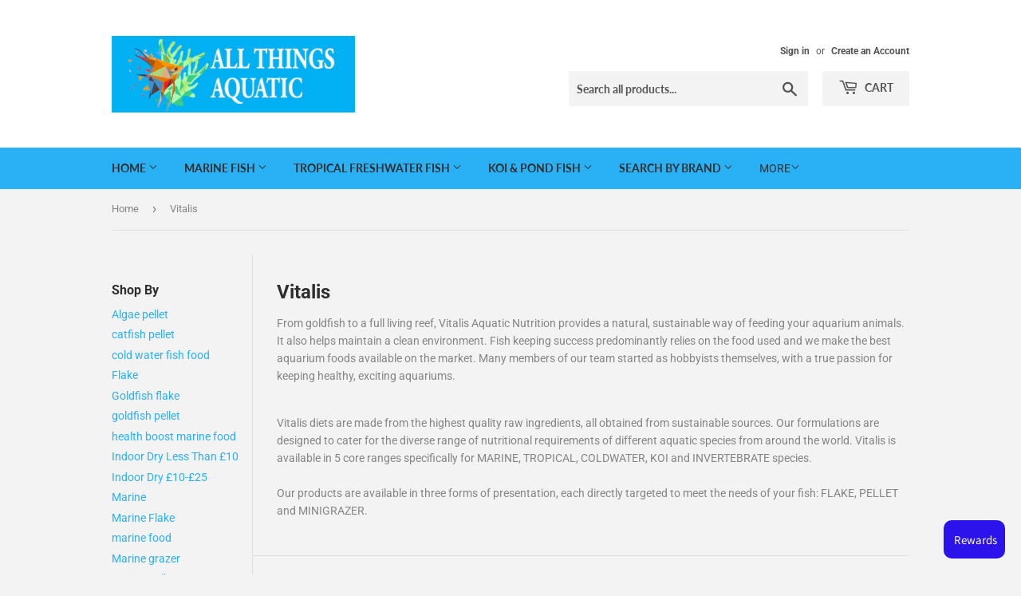

--- FILE ---
content_type: text/html; charset=utf-8
request_url: https://allthingsaquatic.co.uk/collections/vitalis
body_size: 42588
content:
<!doctype html>
<html class="no-touch no-js">
<head>
  <!-- Google Tag Manager -->
<script>(function(w,d,s,l,i){w[l]=w[l]||[];w[l].push({'gtm.start':
new Date().getTime(),event:'gtm.js'});var f=d.getElementsByTagName(s)[0],
j=d.createElement(s),dl=l!='dataLayer'?'&l='+l:'';j.async=true;j.src=
'https://www.googletagmanager.com/gtm.js?id='+i+dl;f.parentNode.insertBefore(j,f);
})(window,document,'script','dataLayer','GTM-WCMZN62S');</script>
<!-- End Google Tag Manager -->
<!-- Global Site Tag (gtag.js) - Google AdWords: 1799363203 -->
<script async src="https://www.googletagmanager.com/gtag/js?id=AW-825982391"></script>
<script>
  window.dataLayer = window.dataLayer || [];
  function gtag(){dataLayer.push(arguments);}
  gtag('js', new Date());
  gtag('config', 'AW-825982391', {'send_page_view': false});
</script>
<!-- Microsoft Ads Dynamic Remarketing -->
<script>
  window.uetq = window.uetq || [];
window.uetq.push('event', '', 
{'ecomm_prodid': ['shopify_GB_5839083339938_36665780633762', 'shopify_GB_5839084159138_36665783943330', 'shopify_GB_5839082553506_36665774375074'],
 'ecomm_pagetype': 'category', });
</script>
  
<!-- Stock Alerts is generated by Ordersify -->
<style type="text/css">
  
</style>
<style type="text/css">
    .osf_sr_content{background:#ffc107;border-radius:4px;padding:5px 15px}
</style>
<script type="text/javascript">
  window.ORDERSIFY_BIS = window.ORDERSIFY_BIS || {};
  window.ORDERSIFY_BIS.template = "collection";
  window.ORDERSIFY_BIS.language = "en";
  window.ORDERSIFY_BIS.primary_language = "en";
  window.ORDERSIFY_BIS.variant_inventory = [];
  window.ORDERSIFY_BIS.product_collections = [];
  
  
  window.ORDERSIFY_BIS.shop = "all-things-aquatic.myshopify.com";
  window.ORDERSIFY_BIS.variant_inventory = [];
  
  
  window.ORDERSIFY_BIS.popupSetting = {
    "is_optin_enable": false,
    "is_preorder": false,
    "is_brand_mark": false,
    "font_family": "Work Sans",
    "is_multiple_language": false,
    "font_size": 12,
    "popup_border_radius": 4,
    "popup_heading_color": "#212b36",
    "popup_text_color": "#212b36",
    "is_message_enable": false,
    "is_sms_enable": false,
    "is_accepts_marketing_enable": false,
    "field_border_radius": 4,
    "popup_button_color": "#ffffff",
    "popup_button_bg_color": "#0693e3",
    "is_float_button": true,
    "is_inline_form": false,
    "inline_form_selector": null,
    "inline_form_position": null,
    "float_button_position": "right",
    "float_button_top": 15,
    "float_button_color": "#ffffff",
    "float_button_bg_color": "#0693e3",
    "is_inline_button": false,
    "inline_button_color": "#ffffff",
    "inline_button_bg_color": "#212b36",
    "is_push_notification_enable": false,
    "is_overlay_close": false,
    "ignore_collection_ids": "",
    "ignore_product_tags": "",
    "ignore_product_ids": "",
    "is_auto_translation": false,
    "selector": null,
    "selector_position": "right",
    "is_ga": false,
    "is_fp": false,
    "is_fb_checkbox": false,
    "fb_page_id": null,
    "is_pushowl": false
};
  window.ORDERSIFY_BIS.product = null;
  window.ORDERSIFY_BIS.currentVariant = null;
  window.ORDERSIFY_BIS.stockRemainingSetting = {
    "status": false,
    "selector": "#osf_stock_remaining",
    "selector_position": "inside",
    "font_family": "Lato",
    "font_size": 13,
    "content": "Low stock! Only {{ quantity }} items left!",
    "display_quantity": 10,
    "is_multiple_language": false,
    "ignore_collection_ids": "",
    "ignore_product_tags": "",
    "ignore_product_ids": ""
};
  
    window.ORDERSIFY_BIS.translations = {
    "en": {
        "inline_button_text": "Notify me",
        "float_button_text": "Notify when available",
        "popup_heading": "Notify me when available",
        "popup_description": "We will send you a notification as soon as this product is available again.",
        "popup_button_text": "Notify me",
        "popup_note": "We respect your privacy and don't share your email with anybody.",
        "field_email_placeholder": "eg. username@example.com",
        "field_message_placeholder": "Tell something about your requirements to shop",
        "success_text": "You subscribed notification successfully",
        "required_email": "Your email is required",
        "invalid_email": "Your email is invalid",
        "invalid_message": "Your message must be less then 255 characters",
        "push_notification_message": "Receive via web notification",
        "low_stock_content": "Low stock! Only {{ quantity }} items left!",
        "optin_message": null,
        "please_agree": null
    }
};
  
</script>

<!-- End of Stock Alerts is generated by Ordersify -->



  <script>(function(H){H.className=H.className.replace(/\bno-js\b/,'js')})(document.documentElement)</script>
  <!-- Basic page needs ================================================== -->
  <meta charset="utf-8">
  <meta http-equiv="X-UA-Compatible" content="IE=edge,chrome=1">

  
  <link rel="shortcut icon" href="//allthingsaquatic.co.uk/cdn/shop/files/favicon-16x16_new_32x32.png?v=1613223483" type="image/png" />
  

  <!-- Title and description ================================================== -->
  <title>
  Vitalis - All Things Aquatic
  </title>

  
    <meta name="description" content="Vitalis - All Things Aquatic">
  

  <!-- Product meta ================================================== -->
  <!-- /snippets/social-meta-tags.liquid -->




<meta property="og:site_name" content="All Things Aquatic">
<meta property="og:url" content="https://allthingsaquatic.co.uk/collections/vitalis">
<meta property="og:title" content="Vitalis">
<meta property="og:type" content="product.group">
<meta property="og:description" content="Vitalis - All Things Aquatic">

<meta property="og:image" content="http://allthingsaquatic.co.uk/cdn/shop/collections/vitalis-141513_1200x1200.jpg?v=1724069806">
<meta property="og:image:secure_url" content="https://allthingsaquatic.co.uk/cdn/shop/collections/vitalis-141513_1200x1200.jpg?v=1724069806">


<meta name="twitter:card" content="summary_large_image">
<meta name="twitter:title" content="Vitalis">
<meta name="twitter:description" content="Vitalis - All Things Aquatic">


  <!-- Helpers ================================================== -->
  <link rel="canonical" href="https://allthingsaquatic.co.uk/collections/vitalis">
  <meta name="viewport" content="width=device-width,initial-scale=1">

  <!-- CSS ================================================== -->
  <link href="//allthingsaquatic.co.uk/cdn/shop/t/72/assets/theme.scss.css?v=177829650389277191061769610622" rel="stylesheet" type="text/css" media="all" />

  <!-- Header hook for plugins ================================================== --><script>window.performance && window.performance.mark && window.performance.mark('shopify.content_for_header.start');</script><meta name="google-site-verification" content="ZXocaWXKB0QRrV2UxR3RuomiidZTVpehkR-n5GN4x18">
<meta id="shopify-digital-wallet" name="shopify-digital-wallet" content="/25461129261/digital_wallets/dialog">
<meta name="shopify-checkout-api-token" content="c07967d556ed73c2abc1aad9d1aa0367">
<meta id="in-context-paypal-metadata" data-shop-id="25461129261" data-venmo-supported="false" data-environment="production" data-locale="en_US" data-paypal-v4="true" data-currency="GBP">
<link rel="alternate" type="application/atom+xml" title="Feed" href="/collections/vitalis.atom" />
<link rel="alternate" type="application/json+oembed" href="https://allthingsaquatic.co.uk/collections/vitalis.oembed">
<script async="async" src="/checkouts/internal/preloads.js?locale=en-GB"></script>
<link rel="preconnect" href="https://shop.app" crossorigin="anonymous">
<script async="async" src="https://shop.app/checkouts/internal/preloads.js?locale=en-GB&shop_id=25461129261" crossorigin="anonymous"></script>
<script id="apple-pay-shop-capabilities" type="application/json">{"shopId":25461129261,"countryCode":"GB","currencyCode":"GBP","merchantCapabilities":["supports3DS"],"merchantId":"gid:\/\/shopify\/Shop\/25461129261","merchantName":"All Things Aquatic","requiredBillingContactFields":["postalAddress","email","phone"],"requiredShippingContactFields":["postalAddress","email","phone"],"shippingType":"shipping","supportedNetworks":["visa","maestro","masterCard","amex","discover","elo"],"total":{"type":"pending","label":"All Things Aquatic","amount":"1.00"},"shopifyPaymentsEnabled":true,"supportsSubscriptions":true}</script>
<script id="shopify-features" type="application/json">{"accessToken":"c07967d556ed73c2abc1aad9d1aa0367","betas":["rich-media-storefront-analytics"],"domain":"allthingsaquatic.co.uk","predictiveSearch":true,"shopId":25461129261,"locale":"en"}</script>
<script>var Shopify = Shopify || {};
Shopify.shop = "all-things-aquatic.myshopify.com";
Shopify.locale = "en";
Shopify.currency = {"active":"GBP","rate":"1.0"};
Shopify.country = "GB";
Shopify.theme = {"name":"Copy of Copy of Supply","id":154409173205,"schema_name":"Supply","schema_version":"8.3.0","theme_store_id":679,"role":"main"};
Shopify.theme.handle = "null";
Shopify.theme.style = {"id":null,"handle":null};
Shopify.cdnHost = "allthingsaquatic.co.uk/cdn";
Shopify.routes = Shopify.routes || {};
Shopify.routes.root = "/";</script>
<script type="module">!function(o){(o.Shopify=o.Shopify||{}).modules=!0}(window);</script>
<script>!function(o){function n(){var o=[];function n(){o.push(Array.prototype.slice.apply(arguments))}return n.q=o,n}var t=o.Shopify=o.Shopify||{};t.loadFeatures=n(),t.autoloadFeatures=n()}(window);</script>
<script>
  window.ShopifyPay = window.ShopifyPay || {};
  window.ShopifyPay.apiHost = "shop.app\/pay";
  window.ShopifyPay.redirectState = null;
</script>
<script id="shop-js-analytics" type="application/json">{"pageType":"collection"}</script>
<script defer="defer" async type="module" src="//allthingsaquatic.co.uk/cdn/shopifycloud/shop-js/modules/v2/client.init-shop-cart-sync_BN7fPSNr.en.esm.js"></script>
<script defer="defer" async type="module" src="//allthingsaquatic.co.uk/cdn/shopifycloud/shop-js/modules/v2/chunk.common_Cbph3Kss.esm.js"></script>
<script defer="defer" async type="module" src="//allthingsaquatic.co.uk/cdn/shopifycloud/shop-js/modules/v2/chunk.modal_DKumMAJ1.esm.js"></script>
<script type="module">
  await import("//allthingsaquatic.co.uk/cdn/shopifycloud/shop-js/modules/v2/client.init-shop-cart-sync_BN7fPSNr.en.esm.js");
await import("//allthingsaquatic.co.uk/cdn/shopifycloud/shop-js/modules/v2/chunk.common_Cbph3Kss.esm.js");
await import("//allthingsaquatic.co.uk/cdn/shopifycloud/shop-js/modules/v2/chunk.modal_DKumMAJ1.esm.js");

  window.Shopify.SignInWithShop?.initShopCartSync?.({"fedCMEnabled":true,"windoidEnabled":true});

</script>
<script>
  window.Shopify = window.Shopify || {};
  if (!window.Shopify.featureAssets) window.Shopify.featureAssets = {};
  window.Shopify.featureAssets['shop-js'] = {"shop-cart-sync":["modules/v2/client.shop-cart-sync_CJVUk8Jm.en.esm.js","modules/v2/chunk.common_Cbph3Kss.esm.js","modules/v2/chunk.modal_DKumMAJ1.esm.js"],"init-fed-cm":["modules/v2/client.init-fed-cm_7Fvt41F4.en.esm.js","modules/v2/chunk.common_Cbph3Kss.esm.js","modules/v2/chunk.modal_DKumMAJ1.esm.js"],"init-shop-email-lookup-coordinator":["modules/v2/client.init-shop-email-lookup-coordinator_Cc088_bR.en.esm.js","modules/v2/chunk.common_Cbph3Kss.esm.js","modules/v2/chunk.modal_DKumMAJ1.esm.js"],"init-windoid":["modules/v2/client.init-windoid_hPopwJRj.en.esm.js","modules/v2/chunk.common_Cbph3Kss.esm.js","modules/v2/chunk.modal_DKumMAJ1.esm.js"],"shop-button":["modules/v2/client.shop-button_B0jaPSNF.en.esm.js","modules/v2/chunk.common_Cbph3Kss.esm.js","modules/v2/chunk.modal_DKumMAJ1.esm.js"],"shop-cash-offers":["modules/v2/client.shop-cash-offers_DPIskqss.en.esm.js","modules/v2/chunk.common_Cbph3Kss.esm.js","modules/v2/chunk.modal_DKumMAJ1.esm.js"],"shop-toast-manager":["modules/v2/client.shop-toast-manager_CK7RT69O.en.esm.js","modules/v2/chunk.common_Cbph3Kss.esm.js","modules/v2/chunk.modal_DKumMAJ1.esm.js"],"init-shop-cart-sync":["modules/v2/client.init-shop-cart-sync_BN7fPSNr.en.esm.js","modules/v2/chunk.common_Cbph3Kss.esm.js","modules/v2/chunk.modal_DKumMAJ1.esm.js"],"init-customer-accounts-sign-up":["modules/v2/client.init-customer-accounts-sign-up_CfPf4CXf.en.esm.js","modules/v2/client.shop-login-button_DeIztwXF.en.esm.js","modules/v2/chunk.common_Cbph3Kss.esm.js","modules/v2/chunk.modal_DKumMAJ1.esm.js"],"pay-button":["modules/v2/client.pay-button_CgIwFSYN.en.esm.js","modules/v2/chunk.common_Cbph3Kss.esm.js","modules/v2/chunk.modal_DKumMAJ1.esm.js"],"init-customer-accounts":["modules/v2/client.init-customer-accounts_DQ3x16JI.en.esm.js","modules/v2/client.shop-login-button_DeIztwXF.en.esm.js","modules/v2/chunk.common_Cbph3Kss.esm.js","modules/v2/chunk.modal_DKumMAJ1.esm.js"],"avatar":["modules/v2/client.avatar_BTnouDA3.en.esm.js"],"init-shop-for-new-customer-accounts":["modules/v2/client.init-shop-for-new-customer-accounts_CsZy_esa.en.esm.js","modules/v2/client.shop-login-button_DeIztwXF.en.esm.js","modules/v2/chunk.common_Cbph3Kss.esm.js","modules/v2/chunk.modal_DKumMAJ1.esm.js"],"shop-follow-button":["modules/v2/client.shop-follow-button_BRMJjgGd.en.esm.js","modules/v2/chunk.common_Cbph3Kss.esm.js","modules/v2/chunk.modal_DKumMAJ1.esm.js"],"checkout-modal":["modules/v2/client.checkout-modal_B9Drz_yf.en.esm.js","modules/v2/chunk.common_Cbph3Kss.esm.js","modules/v2/chunk.modal_DKumMAJ1.esm.js"],"shop-login-button":["modules/v2/client.shop-login-button_DeIztwXF.en.esm.js","modules/v2/chunk.common_Cbph3Kss.esm.js","modules/v2/chunk.modal_DKumMAJ1.esm.js"],"lead-capture":["modules/v2/client.lead-capture_DXYzFM3R.en.esm.js","modules/v2/chunk.common_Cbph3Kss.esm.js","modules/v2/chunk.modal_DKumMAJ1.esm.js"],"shop-login":["modules/v2/client.shop-login_CA5pJqmO.en.esm.js","modules/v2/chunk.common_Cbph3Kss.esm.js","modules/v2/chunk.modal_DKumMAJ1.esm.js"],"payment-terms":["modules/v2/client.payment-terms_BxzfvcZJ.en.esm.js","modules/v2/chunk.common_Cbph3Kss.esm.js","modules/v2/chunk.modal_DKumMAJ1.esm.js"]};
</script>
<script>(function() {
  var isLoaded = false;
  function asyncLoad() {
    if (isLoaded) return;
    isLoaded = true;
    var urls = ["\/\/livesearch.okasconcepts.com\/js\/livesearch.init.min.js?v=2\u0026shop=all-things-aquatic.myshopify.com","https:\/\/trust.conversionbear.com\/script?app=trust_badge\u0026shop=all-things-aquatic.myshopify.com","https:\/\/cdn.ordersify.com\/sdk\/productalerts-shopify.js?shop=all-things-aquatic.myshopify.com","https:\/\/cdn.shopify.com\/s\/files\/1\/0254\/6112\/9261\/t\/3\/assets\/pop_25461129261.js?v=1650009420\u0026shop=all-things-aquatic.myshopify.com","https:\/\/cdn.hextom.com\/js\/freeshippingbar.js?shop=all-things-aquatic.myshopify.com","https:\/\/s3.eu-west-1.amazonaws.com\/production-klarna-il-shopify-osm\/0b7fe7c4a98ef8166eeafee767bc667686567a25\/all-things-aquatic.myshopify.com-1763994237453.js?shop=all-things-aquatic.myshopify.com"];
    for (var i = 0; i < urls.length; i++) {
      var s = document.createElement('script');
      s.type = 'text/javascript';
      s.async = true;
      s.src = urls[i];
      var x = document.getElementsByTagName('script')[0];
      x.parentNode.insertBefore(s, x);
    }
  };
  if(window.attachEvent) {
    window.attachEvent('onload', asyncLoad);
  } else {
    window.addEventListener('load', asyncLoad, false);
  }
})();</script>
<script id="__st">var __st={"a":25461129261,"offset":0,"reqid":"a8a17a42-d285-40ec-941a-37f7a6aabceb-1769755351","pageurl":"allthingsaquatic.co.uk\/collections\/vitalis","u":"f48b00dd784e","p":"collection","rtyp":"collection","rid":151494656045};</script>
<script>window.ShopifyPaypalV4VisibilityTracking = true;</script>
<script id="captcha-bootstrap">!function(){'use strict';const t='contact',e='account',n='new_comment',o=[[t,t],['blogs',n],['comments',n],[t,'customer']],c=[[e,'customer_login'],[e,'guest_login'],[e,'recover_customer_password'],[e,'create_customer']],r=t=>t.map((([t,e])=>`form[action*='/${t}']:not([data-nocaptcha='true']) input[name='form_type'][value='${e}']`)).join(','),a=t=>()=>t?[...document.querySelectorAll(t)].map((t=>t.form)):[];function s(){const t=[...o],e=r(t);return a(e)}const i='password',u='form_key',d=['recaptcha-v3-token','g-recaptcha-response','h-captcha-response',i],f=()=>{try{return window.sessionStorage}catch{return}},m='__shopify_v',_=t=>t.elements[u];function p(t,e,n=!1){try{const o=window.sessionStorage,c=JSON.parse(o.getItem(e)),{data:r}=function(t){const{data:e,action:n}=t;return t[m]||n?{data:e,action:n}:{data:t,action:n}}(c);for(const[e,n]of Object.entries(r))t.elements[e]&&(t.elements[e].value=n);n&&o.removeItem(e)}catch(o){console.error('form repopulation failed',{error:o})}}const l='form_type',E='cptcha';function T(t){t.dataset[E]=!0}const w=window,h=w.document,L='Shopify',v='ce_forms',y='captcha';let A=!1;((t,e)=>{const n=(g='f06e6c50-85a8-45c8-87d0-21a2b65856fe',I='https://cdn.shopify.com/shopifycloud/storefront-forms-hcaptcha/ce_storefront_forms_captcha_hcaptcha.v1.5.2.iife.js',D={infoText:'Protected by hCaptcha',privacyText:'Privacy',termsText:'Terms'},(t,e,n)=>{const o=w[L][v],c=o.bindForm;if(c)return c(t,g,e,D).then(n);var r;o.q.push([[t,g,e,D],n]),r=I,A||(h.body.append(Object.assign(h.createElement('script'),{id:'captcha-provider',async:!0,src:r})),A=!0)});var g,I,D;w[L]=w[L]||{},w[L][v]=w[L][v]||{},w[L][v].q=[],w[L][y]=w[L][y]||{},w[L][y].protect=function(t,e){n(t,void 0,e),T(t)},Object.freeze(w[L][y]),function(t,e,n,w,h,L){const[v,y,A,g]=function(t,e,n){const i=e?o:[],u=t?c:[],d=[...i,...u],f=r(d),m=r(i),_=r(d.filter((([t,e])=>n.includes(e))));return[a(f),a(m),a(_),s()]}(w,h,L),I=t=>{const e=t.target;return e instanceof HTMLFormElement?e:e&&e.form},D=t=>v().includes(t);t.addEventListener('submit',(t=>{const e=I(t);if(!e)return;const n=D(e)&&!e.dataset.hcaptchaBound&&!e.dataset.recaptchaBound,o=_(e),c=g().includes(e)&&(!o||!o.value);(n||c)&&t.preventDefault(),c&&!n&&(function(t){try{if(!f())return;!function(t){const e=f();if(!e)return;const n=_(t);if(!n)return;const o=n.value;o&&e.removeItem(o)}(t);const e=Array.from(Array(32),(()=>Math.random().toString(36)[2])).join('');!function(t,e){_(t)||t.append(Object.assign(document.createElement('input'),{type:'hidden',name:u})),t.elements[u].value=e}(t,e),function(t,e){const n=f();if(!n)return;const o=[...t.querySelectorAll(`input[type='${i}']`)].map((({name:t})=>t)),c=[...d,...o],r={};for(const[a,s]of new FormData(t).entries())c.includes(a)||(r[a]=s);n.setItem(e,JSON.stringify({[m]:1,action:t.action,data:r}))}(t,e)}catch(e){console.error('failed to persist form',e)}}(e),e.submit())}));const S=(t,e)=>{t&&!t.dataset[E]&&(n(t,e.some((e=>e===t))),T(t))};for(const o of['focusin','change'])t.addEventListener(o,(t=>{const e=I(t);D(e)&&S(e,y())}));const B=e.get('form_key'),M=e.get(l),P=B&&M;t.addEventListener('DOMContentLoaded',(()=>{const t=y();if(P)for(const e of t)e.elements[l].value===M&&p(e,B);[...new Set([...A(),...v().filter((t=>'true'===t.dataset.shopifyCaptcha))])].forEach((e=>S(e,t)))}))}(h,new URLSearchParams(w.location.search),n,t,e,['guest_login'])})(!0,!0)}();</script>
<script integrity="sha256-4kQ18oKyAcykRKYeNunJcIwy7WH5gtpwJnB7kiuLZ1E=" data-source-attribution="shopify.loadfeatures" defer="defer" src="//allthingsaquatic.co.uk/cdn/shopifycloud/storefront/assets/storefront/load_feature-a0a9edcb.js" crossorigin="anonymous"></script>
<script crossorigin="anonymous" defer="defer" src="//allthingsaquatic.co.uk/cdn/shopifycloud/storefront/assets/shopify_pay/storefront-65b4c6d7.js?v=20250812"></script>
<script data-source-attribution="shopify.dynamic_checkout.dynamic.init">var Shopify=Shopify||{};Shopify.PaymentButton=Shopify.PaymentButton||{isStorefrontPortableWallets:!0,init:function(){window.Shopify.PaymentButton.init=function(){};var t=document.createElement("script");t.src="https://allthingsaquatic.co.uk/cdn/shopifycloud/portable-wallets/latest/portable-wallets.en.js",t.type="module",document.head.appendChild(t)}};
</script>
<script data-source-attribution="shopify.dynamic_checkout.buyer_consent">
  function portableWalletsHideBuyerConsent(e){var t=document.getElementById("shopify-buyer-consent"),n=document.getElementById("shopify-subscription-policy-button");t&&n&&(t.classList.add("hidden"),t.setAttribute("aria-hidden","true"),n.removeEventListener("click",e))}function portableWalletsShowBuyerConsent(e){var t=document.getElementById("shopify-buyer-consent"),n=document.getElementById("shopify-subscription-policy-button");t&&n&&(t.classList.remove("hidden"),t.removeAttribute("aria-hidden"),n.addEventListener("click",e))}window.Shopify?.PaymentButton&&(window.Shopify.PaymentButton.hideBuyerConsent=portableWalletsHideBuyerConsent,window.Shopify.PaymentButton.showBuyerConsent=portableWalletsShowBuyerConsent);
</script>
<script data-source-attribution="shopify.dynamic_checkout.cart.bootstrap">document.addEventListener("DOMContentLoaded",(function(){function t(){return document.querySelector("shopify-accelerated-checkout-cart, shopify-accelerated-checkout")}if(t())Shopify.PaymentButton.init();else{new MutationObserver((function(e,n){t()&&(Shopify.PaymentButton.init(),n.disconnect())})).observe(document.body,{childList:!0,subtree:!0})}}));
</script>
<script id='scb4127' type='text/javascript' async='' src='https://allthingsaquatic.co.uk/cdn/shopifycloud/privacy-banner/storefront-banner.js'></script><link id="shopify-accelerated-checkout-styles" rel="stylesheet" media="screen" href="https://allthingsaquatic.co.uk/cdn/shopifycloud/portable-wallets/latest/accelerated-checkout-backwards-compat.css" crossorigin="anonymous">
<style id="shopify-accelerated-checkout-cart">
        #shopify-buyer-consent {
  margin-top: 1em;
  display: inline-block;
  width: 100%;
}

#shopify-buyer-consent.hidden {
  display: none;
}

#shopify-subscription-policy-button {
  background: none;
  border: none;
  padding: 0;
  text-decoration: underline;
  font-size: inherit;
  cursor: pointer;
}

#shopify-subscription-policy-button::before {
  box-shadow: none;
}

      </style>

<script>window.performance && window.performance.mark && window.performance.mark('shopify.content_for_header.end');</script>
  

  <script src="//allthingsaquatic.co.uk/cdn/shop/t/72/assets/jquery-2.2.3.min.js?v=58211863146907186831763989895" type="text/javascript"></script>

  <script src="//allthingsaquatic.co.uk/cdn/shop/t/72/assets/lazysizes.min.js?v=8147953233334221341763989895" async="async"></script>
  <script src="//allthingsaquatic.co.uk/cdn/shop/t/72/assets/vendor.js?v=106177282645720727331763989895" defer="defer"></script>
  <script src="//allthingsaquatic.co.uk/cdn/shop/t/72/assets/theme.js?v=42736794939774915531763989895" defer="defer"></script>



  

<script type="text/javascript">
  window.Pop = window.Pop || {};
  window.Pop.common = window.Pop.common || {};
  window.Pop.common.shop = {
    permanent_domain: 'all-things-aquatic.myshopify.com',
    currency: "GBP",
    money_format: "£{{amount}}",
    id: 25461129261
  };
  

  window.Pop.common.template = 'collection';
  window.Pop.common.cart = {};
  window.Pop.common.vapid_public_key = "BJuXCmrtTK335SuczdNVYrGVtP_WXn4jImChm49st7K7z7e8gxSZUKk4DhUpk8j2Xpiw5G4-ylNbMKLlKkUEU98=";
  window.Pop.global_config = {"asset_urls":{"loy":{},"rev":{},"pu":{"init_js":null},"widgets":{"init_js":"https:\/\/cdn.shopify.com\/s\/files\/1\/0194\/1736\/6592\/t\/1\/assets\/ba_widget_init.js?v=1728041536","modal_js":"https:\/\/cdn.shopify.com\/s\/files\/1\/0194\/1736\/6592\/t\/1\/assets\/ba_widget_modal.js?v=1728041538","modal_css":"https:\/\/cdn.shopify.com\/s\/files\/1\/0194\/1736\/6592\/t\/1\/assets\/ba_widget_modal.css?v=1654723622"},"forms":{},"global":{"helper_js":"https:\/\/cdn.shopify.com\/s\/files\/1\/0194\/1736\/6592\/t\/1\/assets\/ba_pop_tracking.js?v=1704919189"}},"proxy_paths":{"pop":"\/apps\/ba-pop","app_metrics":"\/apps\/ba-pop\/app_metrics","push_subscription":"\/apps\/ba-pop\/push"},"aat":["pop"],"pv":false,"sts":false,"bam":true,"batc":true,"base_money_format":"£{{amount}}","online_store_version":1,"loy_js_api_enabled":false,"shop":{"id":25461129261,"name":"All Things Aquatic","domain":"allthingsaquatic.co.uk"}};
  window.Pop.widgets_config = {"id":17776,"active":false,"frequency_limit_amount":2,"frequency_limit_time_unit":"days","background_image":{"position":"none","widget_background_preview_url":""},"initial_state":{"body":"Subscribe to save 5% off your first order. Voucher Code will be displayed once you have entered your email.","title":"Save 5% off your first order","cta_text":"Start Shopping","show_email":"true","action_text":"Saving...","footer_text":"Sign up to receive future offers and join our reward scheme for more savings.","dismiss_text":"No thanks","email_placeholder":"Email Address","phone_placeholder":"Phone Number"},"success_state":{"body":"Enter 'Newsub' discount code at checkout to save 5% off first order. We look forward to helping you. Continue to shop with us and receive future savings.","title":"Thanks and Welcome🐟","cta_text":"Continue shopping","cta_action":"open_url","redirect_url":"https:\/\/allthingsaquatic.co.uk\/","open_url_new_tab":"false"},"closed_state":{"action":"close_widget","font_size":"20","action_text":"GET 10% OFF","display_offset":"300","display_position":"left"},"error_state":{"submit_error":"Sorry, please try again later","invalid_email":"Please enter valid email address","error_subscribing":"Error subscribing, try again later","already_registered":"You have previously registered, ensure you have joined our reward scheme for ongoing savings.","invalid_phone_number":"Please enter valid phone number!"},"trigger":{"action":"on_timer","delay_in_seconds":"10"},"colors":{"link_color":"#4fc3f7","sticky_bar_bg":"#C62828","cta_font_color":"#fff","body_font_color":"#000","sticky_bar_text":"#fff","background_color":"#fff","error_text_color":"#ff2626","title_font_color":"#000","footer_font_color":"#bbb","dismiss_font_color":"#bbb","cta_background_color":"#039be5","sticky_coupon_bar_bg":"#286ef8","error_text_background":"","sticky_coupon_bar_text":"#fff"},"sticky_coupon_bar":{"enabled":"false","message":"Remember to use your 5% savings code"},"display_style":{"font":"Arial","size":"regular","align":"center"},"dismissable":true,"has_background":false,"opt_in_channels":["email"],"rules":[],"widget_css":".powered_by_rivo{\n  display: block;\n}\n.ba_widget_main_design {\n  background: #fff;\n}\n.ba_widget_content{text-align: center}\n.ba_widget_parent{\n  font-family: Arial;\n}\n.ba_widget_parent.background{\n}\n.ba_widget_left_content{\n}\n.ba_widget_right_content{\n}\n#ba_widget_cta_button:disabled{\n  background: #039be5cc;\n}\n#ba_widget_cta_button{\n  background: #039be5;\n  color: #fff;\n}\n#ba_widget_cta_button:after {\n  background: #039be5e0;\n}\n.ba_initial_state_title, .ba_success_state_title{\n  color: #000;\n}\n.ba_initial_state_body, .ba_success_state_body{\n  color: #000;\n}\n.ba_initial_state_dismiss_text{\n  color: #bbb;\n}\n.ba_initial_state_footer_text, .ba_initial_state_sms_agreement{\n  color: #bbb;\n}\n.ba_widget_error{\n  color: #ff2626;\n  background: ;\n}\n.ba_link_color{\n  color: #4fc3f7;\n}\n","custom_css":null,"logo":null};
</script>


<script type="text/javascript">
  

  (function() {
    //Global snippet for Email Popups
    //this is updated automatically - do not edit manually.
    document.addEventListener('DOMContentLoaded', function() {
      function loadScript(src, defer, done) {
        var js = document.createElement('script');
        js.src = src;
        js.defer = defer;
        js.onload = function(){done();};
        js.onerror = function(){
          done(new Error('Failed to load script ' + src));
        };
        document.head.appendChild(js);
      }

      function browserSupportsAllFeatures() {
        return window.Promise && window.fetch && window.Symbol;
      }

      if (browserSupportsAllFeatures()) {
        main();
      } else {
        loadScript('https://cdnjs.cloudflare.com/polyfill/v3/polyfill.min.js?features=Promise,fetch', true, main);
      }

      function loadAppScripts(){
        const popAppEmbedEnabled = document.getElementById("pop-app-embed-init");

        if (window.Pop.global_config.aat.includes("pop") && !popAppEmbedEnabled){
          loadScript(window.Pop.global_config.asset_urls.widgets.init_js, true, function(){});
        }
      }

      function main(err) {
        loadScript(window.Pop.global_config.asset_urls.global.helper_js, false, loadAppScripts);
      }
    });
  })();
</script>

<!-- BEGIN app block: shopify://apps/triplewhale/blocks/triple_pixel_snippet/483d496b-3f1a-4609-aea7-8eee3b6b7a2a --><link rel='preconnect dns-prefetch' href='https://api.config-security.com/' crossorigin />
<link rel='preconnect dns-prefetch' href='https://conf.config-security.com/' crossorigin />
<script>
/* >> TriplePixel :: start*/
window.TriplePixelData={TripleName:"all-things-aquatic.myshopify.com",ver:"2.16",plat:"SHOPIFY",isHeadless:false,src:'SHOPIFY_EXT',product:{id:"",name:``,price:"",variant:""},search:"",collection:"151494656045",cart:"",template:"collection",curr:"GBP" || "GBP"},function(W,H,A,L,E,_,B,N){function O(U,T,P,H,R){void 0===R&&(R=!1),H=new XMLHttpRequest,P?(H.open("POST",U,!0),H.setRequestHeader("Content-Type","text/plain")):H.open("GET",U,!0),H.send(JSON.stringify(P||{})),H.onreadystatechange=function(){4===H.readyState&&200===H.status?(R=H.responseText,U.includes("/first")?eval(R):P||(N[B]=R)):(299<H.status||H.status<200)&&T&&!R&&(R=!0,O(U,T-1,P))}}if(N=window,!N[H+"sn"]){N[H+"sn"]=1,L=function(){return Date.now().toString(36)+"_"+Math.random().toString(36)};try{A.setItem(H,1+(0|A.getItem(H)||0)),(E=JSON.parse(A.getItem(H+"U")||"[]")).push({u:location.href,r:document.referrer,t:Date.now(),id:L()}),A.setItem(H+"U",JSON.stringify(E))}catch(e){}var i,m,p;A.getItem('"!nC`')||(_=A,A=N,A[H]||(E=A[H]=function(t,e,i){return void 0===i&&(i=[]),"State"==t?E.s:(W=L(),(E._q=E._q||[]).push([W,t,e].concat(i)),W)},E.s="Installed",E._q=[],E.ch=W,B="configSecurityConfModel",N[B]=1,O("https://conf.config-security.com/model",5),i=L(),m=A[atob("c2NyZWVu")],_.setItem("di_pmt_wt",i),p={id:i,action:"profile",avatar:_.getItem("auth-security_rand_salt_"),time:m[atob("d2lkdGg=")]+":"+m[atob("aGVpZ2h0")],host:A.TriplePixelData.TripleName,plat:A.TriplePixelData.plat,url:window.location.href.slice(0,500),ref:document.referrer,ver:A.TriplePixelData.ver},O("https://api.config-security.com/event",5,p),O("https://api.config-security.com/first?host=".concat(p.host,"&plat=").concat(p.plat),5)))}}("","TriplePixel",localStorage);
/* << TriplePixel :: end*/
</script>



<!-- END app block --><!-- BEGIN app block: shopify://apps/tinyseo/blocks/breadcrumbs-json-ld-embed/0605268f-f7c4-4e95-b560-e43df7d59ae4 --><script type="application/ld+json" id="tinyimg-breadcrumbs-json-ld">
      {
        "@context": "https://schema.org",
        "@type": "BreadcrumbList",
        "itemListElement": [
          {
            "@type": "ListItem",
            "position": 1,
            "item": {
              "@id": "https://allthingsaquatic.co.uk",
          "name": "Home"
        }
      }
      
      ,{
        "@type": "ListItem",
        "position": 2,
        "item": {
          "@id": "https://allthingsaquatic.co.uk/collections/vitalis",
          "name": "Vitalis"
        }
      }
      
      ]
    }
  </script>
<!-- END app block --><!-- BEGIN app block: shopify://apps/loyalty-rewards-and-referrals/blocks/embed-sdk/6f172e67-4106-4ac0-89c5-b32a069b3101 -->

<style
  type='text/css'
  data-lion-app-styles='main'
  data-lion-app-styles-settings='{&quot;disableBundledCSS&quot;:false,&quot;disableBundledFonts&quot;:false,&quot;useClassIsolator&quot;:false}'
></style>

<!-- loyaltylion.snippet.version=2c51eebe71+8174 -->

<script>
  
  !function(t,n){function o(n){var o=t.getElementsByTagName("script")[0],i=t.createElement("script");i.src=n,i.crossOrigin="",o.parentNode.insertBefore(i,o)}if(!n.isLoyaltyLion){window.loyaltylion=n,void 0===window.lion&&(window.lion=n),n.version=2,n.isLoyaltyLion=!0;var i=new Date,e=i.getFullYear().toString()+i.getMonth().toString()+i.getDate().toString();o("https://sdk.loyaltylion.net/static/2/loader.js?t="+e);var r=!1;n.init=function(t){if(r)throw new Error("Cannot call lion.init more than once");r=!0;var a=n._token=t.token;if(!a)throw new Error("Token must be supplied to lion.init");for(var l=[],s="_push configure bootstrap shutdown on removeListener authenticateCustomer".split(" "),c=0;c<s.length;c+=1)!function(t,n){t[n]=function(){l.push([n,Array.prototype.slice.call(arguments,0)])}}(n,s[c]);o("https://sdk.loyaltylion.net/sdk/start/"+a+".js?t="+e+i.getHours().toString()),n._initData=t,n._buffer=l}}}(document,window.loyaltylion||[]);

  
    
      loyaltylion.init(
        { token: "edeea63e5c72ff7801c6bc8a36fc9e84" }
      );
    
  

  loyaltylion.configure({
    disableBundledCSS: false,
    disableBundledFonts: false,
    useClassIsolator: false,
  })

  
</script>



<!-- END app block --><!-- BEGIN app block: shopify://apps/tinyseo/blocks/collection-json-ld-embed/0605268f-f7c4-4e95-b560-e43df7d59ae4 --><script type="application/ld+json" id="tinyimg-collection-json-ld">
{
  "@context" : "http://schema.org",
  "@type": "CollectionPage",
  "@id": "https://allthingsaquatic.co.uk/collections/vitalis",
  "name": "Vitalis",
  "url": "https://allthingsaquatic.co.uk/collections/vitalis",
  
  "description": "From goldfish to a full living reef, Vitalis Aquatic Nutrition provides a natural, sustainable way of feeding your aquarium animals. It also helps maintain a clean environment. Fish keeping success predominantly relies on the food used and we make the best aquarium foods available on the market. Many members of our team started as hobbyists themselves, with a true passion for keeping healthy, exciting aquariums. Vitalis diets are made from the highest quality raw ingredients, all obtained from sustainable sources. Our formulations are designed to cater for the diverse range of nutritional requirements of different aquatic species from around the world. Vitalis is available in 5 core ranges specifically for MARINE, TROPICAL, COLDWATER, KOI and INVERTEBRATE species.Our products are available in three forms of presentation, each directly targeted to meet the needs of your fish: FLAKE, PELLET and MINIGRAZER.",
  
  
  "image": "https://allthingsaquatic.co.uk/cdn/shop/collections/vitalis-141513_1024x1024.jpg?v=1724069806",
  
  "mainEntity" : {
    "@type":"ItemList",
    "itemListElement":[
      

      {
        "@type":"ListItem",
        "position":1,
        "url":"https://allthingsaquatic.co.uk/products/vitalis-marine-flake-22g"
      },
      {
        "@type":"ListItem",
        "position":2,
        "url":"https://allthingsaquatic.co.uk/products/vitalis-tropical-flake-40g"
      },
      {
        "@type":"ListItem",
        "position":3,
        "url":"https://allthingsaquatic.co.uk/products/vitalis-algae-flake-22g"
      },
      {
        "@type":"ListItem",
        "position":4,
        "url":"https://allthingsaquatic.co.uk/products/vitalis-marine-flake-40g"
      },
      {
        "@type":"ListItem",
        "position":5,
        "url":"https://allthingsaquatic.co.uk/products/vitalis-marine-pellets-xs-1mm-70g-fish-food"
      },
      {
        "@type":"ListItem",
        "position":6,
        "url":"https://allthingsaquatic.co.uk/products/vitalis-marine-pellets-xs-1mm-140g-fish-food"
      },
      {
        "@type":"ListItem",
        "position":7,
        "url":"https://allthingsaquatic.co.uk/products/vitalis-tropical-flake-22g"
      },
      {
        "@type":"ListItem",
        "position":8,
        "url":"https://allthingsaquatic.co.uk/products/vitalis-anemone-pellets-60g"
      },
      {
        "@type":"ListItem",
        "position":9,
        "url":"https://allthingsaquatic.co.uk/products/vitalis-tropical-flakes-90g"
      },
      {
        "@type":"ListItem",
        "position":10,
        "url":"https://allthingsaquatic.co.uk/products/vitalis-marine-flakes-90g"
      },
      {
        "@type":"ListItem",
        "position":11,
        "url":"https://allthingsaquatic.co.uk/products/vitalis-algae-flake-40g"
      },
      {
        "@type":"ListItem",
        "position":12,
        "url":"https://allthingsaquatic.co.uk/products/vitalis-marine-algae-pellets-xs-1mm-70g"
      },
      {
        "@type":"ListItem",
        "position":13,
        "url":"https://allthingsaquatic.co.uk/products/vitalis-marine-algae-pellets-xs-1mm-140g"
      },
      {
        "@type":"ListItem",
        "position":14,
        "url":"https://allthingsaquatic.co.uk/products/vitalis-platinum-marine-flake-22g"
      },
      {
        "@type":"ListItem",
        "position":15,
        "url":"https://allthingsaquatic.co.uk/products/vitalis-platinum-marine-flake-40g"
      },
      {
        "@type":"ListItem",
        "position":16,
        "url":"https://allthingsaquatic.co.uk/products/vitalis-goldfish-flake-22g"
      },
      {
        "@type":"ListItem",
        "position":17,
        "url":"https://allthingsaquatic.co.uk/products/vitalis-goldfish-flake-40g"
      },
      {
        "@type":"ListItem",
        "position":18,
        "url":"https://allthingsaquatic.co.uk/products/vitalis-catfish-pellets-xs-1mm-70g"
      },
      {
        "@type":"ListItem",
        "position":19,
        "url":"https://allthingsaquatic.co.uk/products/vitalis-catfish-pellets-xs-1mm-140g"
      },
      {
        "@type":"ListItem",
        "position":20,
        "url":"https://allthingsaquatic.co.uk/products/vitalis-goldfish-pellet-70g-1-5mm"
      }
  
    ]
  }
}

</script>
<!-- END app block --><!-- BEGIN app block: shopify://apps/simprosys-google-shopping-feed/blocks/core_settings_block/1f0b859e-9fa6-4007-97e8-4513aff5ff3b --><!-- BEGIN: GSF App Core Tags & Scripts by Simprosys Google Shopping Feed -->









<!-- END: GSF App Core Tags & Scripts by Simprosys Google Shopping Feed -->
<!-- END app block --><script src="https://cdn.shopify.com/extensions/6c66d7d0-f631-46bf-8039-ad48ac607ad6/forms-2301/assets/shopify-forms-loader.js" type="text/javascript" defer="defer"></script>
<link href="https://monorail-edge.shopifysvc.com" rel="dns-prefetch">
<script>(function(){if ("sendBeacon" in navigator && "performance" in window) {try {var session_token_from_headers = performance.getEntriesByType('navigation')[0].serverTiming.find(x => x.name == '_s').description;} catch {var session_token_from_headers = undefined;}var session_cookie_matches = document.cookie.match(/_shopify_s=([^;]*)/);var session_token_from_cookie = session_cookie_matches && session_cookie_matches.length === 2 ? session_cookie_matches[1] : "";var session_token = session_token_from_headers || session_token_from_cookie || "";function handle_abandonment_event(e) {var entries = performance.getEntries().filter(function(entry) {return /monorail-edge.shopifysvc.com/.test(entry.name);});if (!window.abandonment_tracked && entries.length === 0) {window.abandonment_tracked = true;var currentMs = Date.now();var navigation_start = performance.timing.navigationStart;var payload = {shop_id: 25461129261,url: window.location.href,navigation_start,duration: currentMs - navigation_start,session_token,page_type: "collection"};window.navigator.sendBeacon("https://monorail-edge.shopifysvc.com/v1/produce", JSON.stringify({schema_id: "online_store_buyer_site_abandonment/1.1",payload: payload,metadata: {event_created_at_ms: currentMs,event_sent_at_ms: currentMs}}));}}window.addEventListener('pagehide', handle_abandonment_event);}}());</script>
<script id="web-pixels-manager-setup">(function e(e,d,r,n,o){if(void 0===o&&(o={}),!Boolean(null===(a=null===(i=window.Shopify)||void 0===i?void 0:i.analytics)||void 0===a?void 0:a.replayQueue)){var i,a;window.Shopify=window.Shopify||{};var t=window.Shopify;t.analytics=t.analytics||{};var s=t.analytics;s.replayQueue=[],s.publish=function(e,d,r){return s.replayQueue.push([e,d,r]),!0};try{self.performance.mark("wpm:start")}catch(e){}var l=function(){var e={modern:/Edge?\/(1{2}[4-9]|1[2-9]\d|[2-9]\d{2}|\d{4,})\.\d+(\.\d+|)|Firefox\/(1{2}[4-9]|1[2-9]\d|[2-9]\d{2}|\d{4,})\.\d+(\.\d+|)|Chrom(ium|e)\/(9{2}|\d{3,})\.\d+(\.\d+|)|(Maci|X1{2}).+ Version\/(15\.\d+|(1[6-9]|[2-9]\d|\d{3,})\.\d+)([,.]\d+|)( \(\w+\)|)( Mobile\/\w+|) Safari\/|Chrome.+OPR\/(9{2}|\d{3,})\.\d+\.\d+|(CPU[ +]OS|iPhone[ +]OS|CPU[ +]iPhone|CPU IPhone OS|CPU iPad OS)[ +]+(15[._]\d+|(1[6-9]|[2-9]\d|\d{3,})[._]\d+)([._]\d+|)|Android:?[ /-](13[3-9]|1[4-9]\d|[2-9]\d{2}|\d{4,})(\.\d+|)(\.\d+|)|Android.+Firefox\/(13[5-9]|1[4-9]\d|[2-9]\d{2}|\d{4,})\.\d+(\.\d+|)|Android.+Chrom(ium|e)\/(13[3-9]|1[4-9]\d|[2-9]\d{2}|\d{4,})\.\d+(\.\d+|)|SamsungBrowser\/([2-9]\d|\d{3,})\.\d+/,legacy:/Edge?\/(1[6-9]|[2-9]\d|\d{3,})\.\d+(\.\d+|)|Firefox\/(5[4-9]|[6-9]\d|\d{3,})\.\d+(\.\d+|)|Chrom(ium|e)\/(5[1-9]|[6-9]\d|\d{3,})\.\d+(\.\d+|)([\d.]+$|.*Safari\/(?![\d.]+ Edge\/[\d.]+$))|(Maci|X1{2}).+ Version\/(10\.\d+|(1[1-9]|[2-9]\d|\d{3,})\.\d+)([,.]\d+|)( \(\w+\)|)( Mobile\/\w+|) Safari\/|Chrome.+OPR\/(3[89]|[4-9]\d|\d{3,})\.\d+\.\d+|(CPU[ +]OS|iPhone[ +]OS|CPU[ +]iPhone|CPU IPhone OS|CPU iPad OS)[ +]+(10[._]\d+|(1[1-9]|[2-9]\d|\d{3,})[._]\d+)([._]\d+|)|Android:?[ /-](13[3-9]|1[4-9]\d|[2-9]\d{2}|\d{4,})(\.\d+|)(\.\d+|)|Mobile Safari.+OPR\/([89]\d|\d{3,})\.\d+\.\d+|Android.+Firefox\/(13[5-9]|1[4-9]\d|[2-9]\d{2}|\d{4,})\.\d+(\.\d+|)|Android.+Chrom(ium|e)\/(13[3-9]|1[4-9]\d|[2-9]\d{2}|\d{4,})\.\d+(\.\d+|)|Android.+(UC? ?Browser|UCWEB|U3)[ /]?(15\.([5-9]|\d{2,})|(1[6-9]|[2-9]\d|\d{3,})\.\d+)\.\d+|SamsungBrowser\/(5\.\d+|([6-9]|\d{2,})\.\d+)|Android.+MQ{2}Browser\/(14(\.(9|\d{2,})|)|(1[5-9]|[2-9]\d|\d{3,})(\.\d+|))(\.\d+|)|K[Aa][Ii]OS\/(3\.\d+|([4-9]|\d{2,})\.\d+)(\.\d+|)/},d=e.modern,r=e.legacy,n=navigator.userAgent;return n.match(d)?"modern":n.match(r)?"legacy":"unknown"}(),u="modern"===l?"modern":"legacy",c=(null!=n?n:{modern:"",legacy:""})[u],f=function(e){return[e.baseUrl,"/wpm","/b",e.hashVersion,"modern"===e.buildTarget?"m":"l",".js"].join("")}({baseUrl:d,hashVersion:r,buildTarget:u}),m=function(e){var d=e.version,r=e.bundleTarget,n=e.surface,o=e.pageUrl,i=e.monorailEndpoint;return{emit:function(e){var a=e.status,t=e.errorMsg,s=(new Date).getTime(),l=JSON.stringify({metadata:{event_sent_at_ms:s},events:[{schema_id:"web_pixels_manager_load/3.1",payload:{version:d,bundle_target:r,page_url:o,status:a,surface:n,error_msg:t},metadata:{event_created_at_ms:s}}]});if(!i)return console&&console.warn&&console.warn("[Web Pixels Manager] No Monorail endpoint provided, skipping logging."),!1;try{return self.navigator.sendBeacon.bind(self.navigator)(i,l)}catch(e){}var u=new XMLHttpRequest;try{return u.open("POST",i,!0),u.setRequestHeader("Content-Type","text/plain"),u.send(l),!0}catch(e){return console&&console.warn&&console.warn("[Web Pixels Manager] Got an unhandled error while logging to Monorail."),!1}}}}({version:r,bundleTarget:l,surface:e.surface,pageUrl:self.location.href,monorailEndpoint:e.monorailEndpoint});try{o.browserTarget=l,function(e){var d=e.src,r=e.async,n=void 0===r||r,o=e.onload,i=e.onerror,a=e.sri,t=e.scriptDataAttributes,s=void 0===t?{}:t,l=document.createElement("script"),u=document.querySelector("head"),c=document.querySelector("body");if(l.async=n,l.src=d,a&&(l.integrity=a,l.crossOrigin="anonymous"),s)for(var f in s)if(Object.prototype.hasOwnProperty.call(s,f))try{l.dataset[f]=s[f]}catch(e){}if(o&&l.addEventListener("load",o),i&&l.addEventListener("error",i),u)u.appendChild(l);else{if(!c)throw new Error("Did not find a head or body element to append the script");c.appendChild(l)}}({src:f,async:!0,onload:function(){if(!function(){var e,d;return Boolean(null===(d=null===(e=window.Shopify)||void 0===e?void 0:e.analytics)||void 0===d?void 0:d.initialized)}()){var d=window.webPixelsManager.init(e)||void 0;if(d){var r=window.Shopify.analytics;r.replayQueue.forEach((function(e){var r=e[0],n=e[1],o=e[2];d.publishCustomEvent(r,n,o)})),r.replayQueue=[],r.publish=d.publishCustomEvent,r.visitor=d.visitor,r.initialized=!0}}},onerror:function(){return m.emit({status:"failed",errorMsg:"".concat(f," has failed to load")})},sri:function(e){var d=/^sha384-[A-Za-z0-9+/=]+$/;return"string"==typeof e&&d.test(e)}(c)?c:"",scriptDataAttributes:o}),m.emit({status:"loading"})}catch(e){m.emit({status:"failed",errorMsg:(null==e?void 0:e.message)||"Unknown error"})}}})({shopId: 25461129261,storefrontBaseUrl: "https://allthingsaquatic.co.uk",extensionsBaseUrl: "https://extensions.shopifycdn.com/cdn/shopifycloud/web-pixels-manager",monorailEndpoint: "https://monorail-edge.shopifysvc.com/unstable/produce_batch",surface: "storefront-renderer",enabledBetaFlags: ["2dca8a86"],webPixelsConfigList: [{"id":"1258488021","configuration":"{\"account_ID\":\"1003870\",\"google_analytics_tracking_tag\":\"1\",\"measurement_id\":\"2\",\"api_secret\":\"3\",\"shop_settings\":\"{\\\"custom_pixel_script\\\":\\\"https:\\\\\\\/\\\\\\\/storage.googleapis.com\\\\\\\/gsf-scripts\\\\\\\/custom-pixels\\\\\\\/all-things-aquatic.js\\\"}\"}","eventPayloadVersion":"v1","runtimeContext":"LAX","scriptVersion":"c6b888297782ed4a1cba19cda43d6625","type":"APP","apiClientId":1558137,"privacyPurposes":[],"dataSharingAdjustments":{"protectedCustomerApprovalScopes":["read_customer_address","read_customer_email","read_customer_name","read_customer_personal_data","read_customer_phone"]}},{"id":"747765973","configuration":"{\"shopId\":\"all-things-aquatic.myshopify.com\"}","eventPayloadVersion":"v1","runtimeContext":"STRICT","scriptVersion":"674c31de9c131805829c42a983792da6","type":"APP","apiClientId":2753413,"privacyPurposes":["ANALYTICS","MARKETING","SALE_OF_DATA"],"dataSharingAdjustments":{"protectedCustomerApprovalScopes":["read_customer_address","read_customer_email","read_customer_name","read_customer_personal_data","read_customer_phone"]}},{"id":"468156629","configuration":"{\"config\":\"{\\\"google_tag_ids\\\":[\\\"G-L86VYGQR1Y\\\",\\\"GT-NNZ378ZP\\\",\\\"GT-PBZ4DQ4\\\",\\\"AW-825982391\\\"],\\\"target_country\\\":\\\"GB\\\",\\\"gtag_events\\\":[{\\\"type\\\":\\\"search\\\",\\\"action_label\\\":[\\\"G-L86VYGQR1Y\\\",\\\"AW-825982391\\\/eUcgCIP20LYBELf77YkD\\\",\\\"MC-H2KXWG9Z93\\\",\\\"AW-825982391\\\"]},{\\\"type\\\":\\\"begin_checkout\\\",\\\"action_label\\\":[\\\"G-L86VYGQR1Y\\\",\\\"AW-825982391\\\/-f6NCID20LYBELf77YkD\\\",\\\"MC-H2KXWG9Z93\\\",\\\"AW-825982391\\\"]},{\\\"type\\\":\\\"view_item\\\",\\\"action_label\\\":[\\\"G-L86VYGQR1Y\\\",\\\"AW-825982391\\\/IdGyCPnl0LYBELf77YkD\\\",\\\"MC-8VMJ5GRM16\\\",\\\"MC-H2KXWG9Z93\\\",\\\"AW-825982391\\\"]},{\\\"type\\\":\\\"purchase\\\",\\\"action_label\\\":[\\\"G-L86VYGQR1Y\\\",\\\"AW-825982391\\\/Wx73CPbl0LYBELf77YkD\\\",\\\"MC-8VMJ5GRM16\\\",\\\"MC-H2KXWG9Z93\\\",\\\"AW-825982391\\\"]},{\\\"type\\\":\\\"page_view\\\",\\\"action_label\\\":[\\\"G-L86VYGQR1Y\\\",\\\"AW-825982391\\\/JSAFCPPl0LYBELf77YkD\\\",\\\"MC-8VMJ5GRM16\\\",\\\"MC-H2KXWG9Z93\\\",\\\"AW-825982391\\\"]},{\\\"type\\\":\\\"add_payment_info\\\",\\\"action_label\\\":[\\\"G-L86VYGQR1Y\\\",\\\"AW-825982391\\\/FAA8CIb20LYBELf77YkD\\\",\\\"MC-H2KXWG9Z93\\\",\\\"AW-825982391\\\"]},{\\\"type\\\":\\\"add_to_cart\\\",\\\"action_label\\\":[\\\"G-L86VYGQR1Y\\\",\\\"AW-825982391\\\/iKDgCP310LYBELf77YkD\\\",\\\"MC-H2KXWG9Z93\\\",\\\"AW-825982391\\\"]}],\\\"enable_monitoring_mode\\\":false}\"}","eventPayloadVersion":"v1","runtimeContext":"OPEN","scriptVersion":"b2a88bafab3e21179ed38636efcd8a93","type":"APP","apiClientId":1780363,"privacyPurposes":[],"dataSharingAdjustments":{"protectedCustomerApprovalScopes":["read_customer_address","read_customer_email","read_customer_name","read_customer_personal_data","read_customer_phone"]}},{"id":"223510741","configuration":"{\"pixel_id\":\"1342312039261577\",\"pixel_type\":\"facebook_pixel\",\"metaapp_system_user_token\":\"-\"}","eventPayloadVersion":"v1","runtimeContext":"OPEN","scriptVersion":"ca16bc87fe92b6042fbaa3acc2fbdaa6","type":"APP","apiClientId":2329312,"privacyPurposes":["ANALYTICS","MARKETING","SALE_OF_DATA"],"dataSharingAdjustments":{"protectedCustomerApprovalScopes":["read_customer_address","read_customer_email","read_customer_name","read_customer_personal_data","read_customer_phone"]}},{"id":"12058837","configuration":"{\"myshopifyDomain\":\"all-things-aquatic.myshopify.com\"}","eventPayloadVersion":"v1","runtimeContext":"STRICT","scriptVersion":"23b97d18e2aa74363140dc29c9284e87","type":"APP","apiClientId":2775569,"privacyPurposes":["ANALYTICS","MARKETING","SALE_OF_DATA"],"dataSharingAdjustments":{"protectedCustomerApprovalScopes":["read_customer_address","read_customer_email","read_customer_name","read_customer_phone","read_customer_personal_data"]}},{"id":"47546581","eventPayloadVersion":"1","runtimeContext":"LAX","scriptVersion":"1","type":"CUSTOM","privacyPurposes":[],"name":"AP Google Dynamic Remarketing"},{"id":"49971413","eventPayloadVersion":"1","runtimeContext":"LAX","scriptVersion":"1","type":"CUSTOM","privacyPurposes":[],"name":"AP MA DR Checkout"},{"id":"50004181","eventPayloadVersion":"1","runtimeContext":"LAX","scriptVersion":"1","type":"CUSTOM","privacyPurposes":[],"name":"AP MA DR Page View"},{"id":"50036949","eventPayloadVersion":"1","runtimeContext":"LAX","scriptVersion":"1","type":"CUSTOM","privacyPurposes":[],"name":"AP MA Revenue Tracking"},{"id":"64192725","eventPayloadVersion":"v1","runtimeContext":"LAX","scriptVersion":"1","type":"CUSTOM","privacyPurposes":["MARKETING"],"name":"Meta pixel (migrated)"},{"id":"67109077","eventPayloadVersion":"1","runtimeContext":"LAX","scriptVersion":"1","type":"CUSTOM","privacyPurposes":["SALE_OF_DATA"],"name":"Google Local Inventory"},{"id":"shopify-app-pixel","configuration":"{}","eventPayloadVersion":"v1","runtimeContext":"STRICT","scriptVersion":"0450","apiClientId":"shopify-pixel","type":"APP","privacyPurposes":["ANALYTICS","MARKETING"]},{"id":"shopify-custom-pixel","eventPayloadVersion":"v1","runtimeContext":"LAX","scriptVersion":"0450","apiClientId":"shopify-pixel","type":"CUSTOM","privacyPurposes":["ANALYTICS","MARKETING"]}],isMerchantRequest: false,initData: {"shop":{"name":"All Things Aquatic","paymentSettings":{"currencyCode":"GBP"},"myshopifyDomain":"all-things-aquatic.myshopify.com","countryCode":"GB","storefrontUrl":"https:\/\/allthingsaquatic.co.uk"},"customer":null,"cart":null,"checkout":null,"productVariants":[],"purchasingCompany":null},},"https://allthingsaquatic.co.uk/cdn","1d2a099fw23dfb22ep557258f5m7a2edbae",{"modern":"","legacy":""},{"shopId":"25461129261","storefrontBaseUrl":"https:\/\/allthingsaquatic.co.uk","extensionBaseUrl":"https:\/\/extensions.shopifycdn.com\/cdn\/shopifycloud\/web-pixels-manager","surface":"storefront-renderer","enabledBetaFlags":"[\"2dca8a86\"]","isMerchantRequest":"false","hashVersion":"1d2a099fw23dfb22ep557258f5m7a2edbae","publish":"custom","events":"[[\"page_viewed\",{}],[\"collection_viewed\",{\"collection\":{\"id\":\"151494656045\",\"title\":\"Vitalis\",\"productVariants\":[{\"price\":{\"amount\":6.89,\"currencyCode\":\"GBP\"},\"product\":{\"title\":\"Vitalis Marine Flake Fish Food 22g\",\"vendor\":\"Vitalis\",\"id\":\"5839083339938\",\"untranslatedTitle\":\"Vitalis Marine Flake Fish Food 22g\",\"url\":\"\/products\/vitalis-marine-flake-22g\",\"type\":\"Indoor Dry Goods\"},\"id\":\"36665780633762\",\"image\":{\"src\":\"\/\/allthingsaquatic.co.uk\/cdn\/shop\/files\/vitalis-marine-flake-22g-647382.jpg?v=1724072862\"},\"sku\":\"17047\",\"title\":\"Default Title\",\"untranslatedTitle\":\"Default Title\"},{\"price\":{\"amount\":6.95,\"currencyCode\":\"GBP\"},\"product\":{\"title\":\"Vitalis Tropical Flake 40g\",\"vendor\":\"Vitalis\",\"id\":\"5839084159138\",\"untranslatedTitle\":\"Vitalis Tropical Flake 40g\",\"url\":\"\/products\/vitalis-tropical-flake-40g\",\"type\":\"Indoor Dry Goods\"},\"id\":\"36665783943330\",\"image\":{\"src\":\"\/\/allthingsaquatic.co.uk\/cdn\/shop\/files\/vitalis-tropical-flake-40g-605823.jpg?v=1724072862\"},\"sku\":\"5060139358132\",\"title\":\"Default Title\",\"untranslatedTitle\":\"Default Title\"},{\"price\":{\"amount\":6.89,\"currencyCode\":\"GBP\"},\"product\":{\"title\":\"Vitalis Algae Flake 22g\",\"vendor\":\"Vitalis\",\"id\":\"5839082553506\",\"untranslatedTitle\":\"Vitalis Algae Flake 22g\",\"url\":\"\/products\/vitalis-algae-flake-22g\",\"type\":\"Indoor Dry Goods\"},\"id\":\"36665774375074\",\"image\":{\"src\":\"\/\/allthingsaquatic.co.uk\/cdn\/shop\/files\/vitalis-algae-flake-22g-198453.jpg?v=1724072840\"},\"sku\":\"5060139357913\",\"title\":\"Default Title\",\"untranslatedTitle\":\"Default Title\"},{\"price\":{\"amount\":10.34,\"currencyCode\":\"GBP\"},\"product\":{\"title\":\"Vitalis Marine Flake 40g\",\"vendor\":\"Vitalis\",\"id\":\"5839083634850\",\"untranslatedTitle\":\"Vitalis Marine Flake 40g\",\"url\":\"\/products\/vitalis-marine-flake-40g\",\"type\":\"Indoor Dry Goods\"},\"id\":\"36665782206626\",\"image\":{\"src\":\"\/\/allthingsaquatic.co.uk\/cdn\/shop\/files\/vitalis-marine-flake-40g-272799.jpg?v=1724072862\"},\"sku\":\"17055\",\"title\":\"Default Title\",\"untranslatedTitle\":\"Default Title\"},{\"price\":{\"amount\":8.49,\"currencyCode\":\"GBP\"},\"product\":{\"title\":\"Vitalis Marine Pellets XS (1mm) 70g\",\"vendor\":\"Vitalis\",\"id\":\"6665631498416\",\"untranslatedTitle\":\"Vitalis Marine Pellets XS (1mm) 70g\",\"url\":\"\/products\/vitalis-marine-pellets-xs-1mm-70g-fish-food\",\"type\":\"Indoor Dry Goods\"},\"id\":\"39744955875504\",\"image\":{\"src\":\"\/\/allthingsaquatic.co.uk\/cdn\/shop\/files\/vitalis-marine-pellets-xs-1mm-70g-682577.jpg?v=1724072862\"},\"sku\":\"5060139357951\",\"title\":\"Default Title\",\"untranslatedTitle\":\"Default Title\"},{\"price\":{\"amount\":11.95,\"currencyCode\":\"GBP\"},\"product\":{\"title\":\"Vitalis Marine Pellets XS (1mm) 140g\",\"vendor\":\"Vitalis\",\"id\":\"6665629860016\",\"untranslatedTitle\":\"Vitalis Marine Pellets XS (1mm) 140g\",\"url\":\"\/products\/vitalis-marine-pellets-xs-1mm-140g-fish-food\",\"type\":\"Indoor Dry Goods\"},\"id\":\"39744952860848\",\"image\":{\"src\":\"\/\/allthingsaquatic.co.uk\/cdn\/shop\/files\/vitalis-marine-pellets-xs-1mm-140g-197113.jpg?v=1724072862\"},\"sku\":\"5060139357968\",\"title\":\"Default Title\",\"untranslatedTitle\":\"Default Title\"},{\"price\":{\"amount\":3.95,\"currencyCode\":\"GBP\"},\"product\":{\"title\":\"Vitalis Tropical Flake 22g\",\"vendor\":\"Vitalis\",\"id\":\"5839083765922\",\"untranslatedTitle\":\"Vitalis Tropical Flake 22g\",\"url\":\"\/products\/vitalis-tropical-flake-22g\",\"type\":\"Indoor Dry Goods\"},\"id\":\"36665782468770\",\"image\":{\"src\":\"\/\/allthingsaquatic.co.uk\/cdn\/shop\/files\/vitalis-tropical-flake-22g-267768.jpg?v=1724072862\"},\"sku\":\"5060139358125\",\"title\":\"Default Title\",\"untranslatedTitle\":\"Default Title\"},{\"price\":{\"amount\":10.95,\"currencyCode\":\"GBP\"},\"product\":{\"title\":\"Vitalis Anemone Pellets 60g\",\"vendor\":\"Vitalis\",\"id\":\"5839083077794\",\"untranslatedTitle\":\"Vitalis Anemone Pellets 60g\",\"url\":\"\/products\/vitalis-anemone-pellets-60g\",\"type\":\"Indoor Dry Goods\"},\"id\":\"36665779945634\",\"image\":{\"src\":\"\/\/allthingsaquatic.co.uk\/cdn\/shop\/files\/vitalis-anemone-pellets-60g-622818.jpg?v=1724072862\"},\"sku\":\"5060139358750\",\"title\":\"Default Title\",\"untranslatedTitle\":\"Default Title\"},{\"price\":{\"amount\":11.69,\"currencyCode\":\"GBP\"},\"product\":{\"title\":\"Vitalis Tropical Flakes 90g\",\"vendor\":\"Vitalis\",\"id\":\"4120086544429\",\"untranslatedTitle\":\"Vitalis Tropical Flakes 90g\",\"url\":\"\/products\/vitalis-tropical-flakes-90g\",\"type\":\"Indoor Dry Goods\"},\"id\":\"30220629573677\",\"image\":{\"src\":\"\/\/allthingsaquatic.co.uk\/cdn\/shop\/files\/vitalis-tropical-flakes-90g-965826.jpg?v=1724072862\"},\"sku\":\"19655\",\"title\":\"Default Title\",\"untranslatedTitle\":\"Default Title\"},{\"price\":{\"amount\":22.95,\"currencyCode\":\"GBP\"},\"product\":{\"title\":\"Vitalis Marine Flakes 90g\",\"vendor\":\"Vitalis\",\"id\":\"4120086413357\",\"untranslatedTitle\":\"Vitalis Marine Flakes 90g\",\"url\":\"\/products\/vitalis-marine-flakes-90g\",\"type\":\"Indoor Dry Goods\"},\"id\":\"30220629442605\",\"image\":{\"src\":\"\/\/allthingsaquatic.co.uk\/cdn\/shop\/files\/vitalis-marine-flakes-90gall-things-aquatic-140880.jpg?v=1731696740\"},\"sku\":\"5060139356930\",\"title\":\"Default Title\",\"untranslatedTitle\":\"Default Title\"},{\"price\":{\"amount\":11.69,\"currencyCode\":\"GBP\"},\"product\":{\"title\":\"Vitalis Algae Flake 40g\",\"vendor\":\"Vitalis\",\"id\":\"5839082750114\",\"untranslatedTitle\":\"Vitalis Algae Flake 40g\",\"url\":\"\/products\/vitalis-algae-flake-40g\",\"type\":\"Indoor Dry Goods\"},\"id\":\"36665774899362\",\"image\":{\"src\":\"\/\/allthingsaquatic.co.uk\/cdn\/shop\/files\/vitalis-algae-flake-40g-783669.jpg?v=1724072860\"},\"sku\":\"5060139357920\",\"title\":\"Default Title\",\"untranslatedTitle\":\"Default Title\"},{\"price\":{\"amount\":8.49,\"currencyCode\":\"GBP\"},\"product\":{\"title\":\"Vitalis Marine Algae Pellets XS (1mm) 70g\",\"vendor\":\"Vitalis\",\"id\":\"8258693431509\",\"untranslatedTitle\":\"Vitalis Marine Algae Pellets XS (1mm) 70g\",\"url\":\"\/products\/vitalis-marine-algae-pellets-xs-1mm-70g\",\"type\":\"Indoor Dry Goods\"},\"id\":\"45668722311381\",\"image\":{\"src\":\"\/\/allthingsaquatic.co.uk\/cdn\/shop\/files\/vitalis-marine-algae-pellets-xs-1mm-70g-760855.jpg?v=1724072862\"},\"sku\":\"18160\",\"title\":\"Default Title\",\"untranslatedTitle\":\"Default Title\"},{\"price\":{\"amount\":11.95,\"currencyCode\":\"GBP\"},\"product\":{\"title\":\"Vitalis Marine Algae Pellets XS (1mm) 140g\",\"vendor\":\"Vitalis\",\"id\":\"8760014504149\",\"untranslatedTitle\":\"Vitalis Marine Algae Pellets XS (1mm) 140g\",\"url\":\"\/products\/vitalis-marine-algae-pellets-xs-1mm-140g\",\"type\":\"Indoor Dry Goods\"},\"id\":\"49936250437845\",\"image\":{\"src\":\"\/\/allthingsaquatic.co.uk\/cdn\/shop\/files\/vitalis-marine-algae-pellets-xs-1mm-140gall-things-aquatic-520904.jpg?v=1729250099\"},\"sku\":\"17120\",\"title\":\"Default Title\",\"untranslatedTitle\":\"Default Title\"},{\"price\":{\"amount\":6.89,\"currencyCode\":\"GBP\"},\"product\":{\"title\":\"Vitalis Platinum Marine Flake 22g\",\"vendor\":\"Vitalis\",\"id\":\"8760701583573\",\"untranslatedTitle\":\"Vitalis Platinum Marine Flake 22g\",\"url\":\"\/products\/vitalis-platinum-marine-flake-22g\",\"type\":\"Indoor Dry Goods\"},\"id\":\"49953293435093\",\"image\":{\"src\":\"\/\/allthingsaquatic.co.uk\/cdn\/shop\/files\/vitalis-platinum-marine-flake-22gall-things-aquatic-756644.jpg?v=1729250099\"},\"sku\":\"17063\",\"title\":\"Default Title\",\"untranslatedTitle\":\"Default Title\"},{\"price\":{\"amount\":10.34,\"currencyCode\":\"GBP\"},\"product\":{\"title\":\"Vitalis Platinum Marine Flake 40g\",\"vendor\":\"Vitalis\",\"id\":\"8760702402773\",\"untranslatedTitle\":\"Vitalis Platinum Marine Flake 40g\",\"url\":\"\/products\/vitalis-platinum-marine-flake-40g\",\"type\":\"Indoor Dry Goods\"},\"id\":\"49953338523861\",\"image\":{\"src\":\"\/\/allthingsaquatic.co.uk\/cdn\/shop\/files\/vitalis-platinum-marine-flake-40gall-things-aquatic-787226.jpg?v=1729250099\"},\"sku\":\"17071\",\"title\":\"Default Title\",\"untranslatedTitle\":\"Default Title\"},{\"price\":{\"amount\":5.49,\"currencyCode\":\"GBP\"},\"product\":{\"title\":\"Vitalis Goldfish Flake 22g\",\"vendor\":\"Vitalis\",\"id\":\"8760702795989\",\"untranslatedTitle\":\"Vitalis Goldfish Flake 22g\",\"url\":\"\/products\/vitalis-goldfish-flake-22g\",\"type\":\"Indoor Dry Goods\"},\"id\":\"49953401798869\",\"image\":{\"src\":\"\/\/allthingsaquatic.co.uk\/cdn\/shop\/files\/vitalis-goldfish-flake-22gall-things-aquatic-956574.jpg?v=1729250099\"},\"sku\":\"17203\",\"title\":\"Default Title\",\"untranslatedTitle\":\"Default Title\"},{\"price\":{\"amount\":7.49,\"currencyCode\":\"GBP\"},\"product\":{\"title\":\"Vitalis Goldfish Flake 40g\",\"vendor\":\"Vitalis\",\"id\":\"8760703287509\",\"untranslatedTitle\":\"Vitalis Goldfish Flake 40g\",\"url\":\"\/products\/vitalis-goldfish-flake-40g\",\"type\":\"Indoor Dry Goods\"},\"id\":\"49953496269013\",\"image\":{\"src\":\"\/\/allthingsaquatic.co.uk\/cdn\/shop\/files\/vitalis-goldfish-flake-40gall-things-aquatic-782968.jpg?v=1729250099\"},\"sku\":\"17211\",\"title\":\"Default Title\",\"untranslatedTitle\":\"Default Title\"},{\"price\":{\"amount\":6.95,\"currencyCode\":\"GBP\"},\"product\":{\"title\":\"Vitalis Catfish Pellets XS (1mm) 70g\",\"vendor\":\"Vitalis\",\"id\":\"8760705450197\",\"untranslatedTitle\":\"Vitalis Catfish Pellets XS (1mm) 70g\",\"url\":\"\/products\/vitalis-catfish-pellets-xs-1mm-70g\",\"type\":\"Indoor Dry Goods\"},\"id\":\"49953681866965\",\"image\":{\"src\":\"\/\/allthingsaquatic.co.uk\/cdn\/shop\/files\/vitalis-catfish-pellets-xs-1mm-70gall-things-aquatic-982929.jpg?v=1729250099\"},\"sku\":\"18392\",\"title\":\"Default Title\",\"untranslatedTitle\":\"Default Title\"},{\"price\":{\"amount\":9.95,\"currencyCode\":\"GBP\"},\"product\":{\"title\":\"Vitalis Catfish Pellets XS (1mm) 140g\",\"vendor\":\"Vitalis\",\"id\":\"8760705908949\",\"untranslatedTitle\":\"Vitalis Catfish Pellets XS (1mm) 140g\",\"url\":\"\/products\/vitalis-catfish-pellets-xs-1mm-140g\",\"type\":\"Indoor Dry Goods\"},\"id\":\"49953708277973\",\"image\":{\"src\":\"\/\/allthingsaquatic.co.uk\/cdn\/shop\/files\/vitalis-catfish-pellets-xs-1mm-140gall-things-aquatic-277087.jpg?v=1729250098\"},\"sku\":\"17427\",\"title\":\"Default Title\",\"untranslatedTitle\":\"Default Title\"},{\"price\":{\"amount\":6.95,\"currencyCode\":\"GBP\"},\"product\":{\"title\":\"Vitalis Goldfish Pellet 70g (1.5mm)\",\"vendor\":\"Vitalis\",\"id\":\"8760706236629\",\"untranslatedTitle\":\"Vitalis Goldfish Pellet 70g (1.5mm)\",\"url\":\"\/products\/vitalis-goldfish-pellet-70g-1-5mm\",\"type\":\"Indoor Dry Goods\"},\"id\":\"49953711522005\",\"image\":{\"src\":\"\/\/allthingsaquatic.co.uk\/cdn\/shop\/files\/vitalis-goldfish-pellet-70g-15mmall-things-aquatic-421009.jpg?v=1729250099\"},\"sku\":\"18392\",\"title\":\"Default Title\",\"untranslatedTitle\":\"Default Title\"}]}}]]"});</script><script>
  window.ShopifyAnalytics = window.ShopifyAnalytics || {};
  window.ShopifyAnalytics.meta = window.ShopifyAnalytics.meta || {};
  window.ShopifyAnalytics.meta.currency = 'GBP';
  var meta = {"products":[{"id":5839083339938,"gid":"gid:\/\/shopify\/Product\/5839083339938","vendor":"Vitalis","type":"Indoor Dry Goods","handle":"vitalis-marine-flake-22g","variants":[{"id":36665780633762,"price":689,"name":"Vitalis Marine Flake Fish Food 22g","public_title":null,"sku":"17047"}],"remote":false},{"id":5839084159138,"gid":"gid:\/\/shopify\/Product\/5839084159138","vendor":"Vitalis","type":"Indoor Dry Goods","handle":"vitalis-tropical-flake-40g","variants":[{"id":36665783943330,"price":695,"name":"Vitalis Tropical Flake 40g","public_title":null,"sku":"5060139358132"}],"remote":false},{"id":5839082553506,"gid":"gid:\/\/shopify\/Product\/5839082553506","vendor":"Vitalis","type":"Indoor Dry Goods","handle":"vitalis-algae-flake-22g","variants":[{"id":36665774375074,"price":689,"name":"Vitalis Algae Flake 22g","public_title":null,"sku":"5060139357913"}],"remote":false},{"id":5839083634850,"gid":"gid:\/\/shopify\/Product\/5839083634850","vendor":"Vitalis","type":"Indoor Dry Goods","handle":"vitalis-marine-flake-40g","variants":[{"id":36665782206626,"price":1034,"name":"Vitalis Marine Flake 40g","public_title":null,"sku":"17055"}],"remote":false},{"id":6665631498416,"gid":"gid:\/\/shopify\/Product\/6665631498416","vendor":"Vitalis","type":"Indoor Dry Goods","handle":"vitalis-marine-pellets-xs-1mm-70g-fish-food","variants":[{"id":39744955875504,"price":849,"name":"Vitalis Marine Pellets XS (1mm) 70g","public_title":null,"sku":"5060139357951"}],"remote":false},{"id":6665629860016,"gid":"gid:\/\/shopify\/Product\/6665629860016","vendor":"Vitalis","type":"Indoor Dry Goods","handle":"vitalis-marine-pellets-xs-1mm-140g-fish-food","variants":[{"id":39744952860848,"price":1195,"name":"Vitalis Marine Pellets XS (1mm) 140g","public_title":null,"sku":"5060139357968"}],"remote":false},{"id":5839083765922,"gid":"gid:\/\/shopify\/Product\/5839083765922","vendor":"Vitalis","type":"Indoor Dry Goods","handle":"vitalis-tropical-flake-22g","variants":[{"id":36665782468770,"price":395,"name":"Vitalis Tropical Flake 22g","public_title":null,"sku":"5060139358125"}],"remote":false},{"id":5839083077794,"gid":"gid:\/\/shopify\/Product\/5839083077794","vendor":"Vitalis","type":"Indoor Dry Goods","handle":"vitalis-anemone-pellets-60g","variants":[{"id":36665779945634,"price":1095,"name":"Vitalis Anemone Pellets 60g","public_title":null,"sku":"5060139358750"}],"remote":false},{"id":4120086544429,"gid":"gid:\/\/shopify\/Product\/4120086544429","vendor":"Vitalis","type":"Indoor Dry Goods","handle":"vitalis-tropical-flakes-90g","variants":[{"id":30220629573677,"price":1169,"name":"Vitalis Tropical Flakes 90g","public_title":null,"sku":"19655"}],"remote":false},{"id":4120086413357,"gid":"gid:\/\/shopify\/Product\/4120086413357","vendor":"Vitalis","type":"Indoor Dry Goods","handle":"vitalis-marine-flakes-90g","variants":[{"id":30220629442605,"price":2295,"name":"Vitalis Marine Flakes 90g","public_title":null,"sku":"5060139356930"}],"remote":false},{"id":5839082750114,"gid":"gid:\/\/shopify\/Product\/5839082750114","vendor":"Vitalis","type":"Indoor Dry Goods","handle":"vitalis-algae-flake-40g","variants":[{"id":36665774899362,"price":1169,"name":"Vitalis Algae Flake 40g","public_title":null,"sku":"5060139357920"}],"remote":false},{"id":8258693431509,"gid":"gid:\/\/shopify\/Product\/8258693431509","vendor":"Vitalis","type":"Indoor Dry Goods","handle":"vitalis-marine-algae-pellets-xs-1mm-70g","variants":[{"id":45668722311381,"price":849,"name":"Vitalis Marine Algae Pellets XS (1mm) 70g","public_title":null,"sku":"18160"}],"remote":false},{"id":8760014504149,"gid":"gid:\/\/shopify\/Product\/8760014504149","vendor":"Vitalis","type":"Indoor Dry Goods","handle":"vitalis-marine-algae-pellets-xs-1mm-140g","variants":[{"id":49936250437845,"price":1195,"name":"Vitalis Marine Algae Pellets XS (1mm) 140g","public_title":null,"sku":"17120"}],"remote":false},{"id":8760701583573,"gid":"gid:\/\/shopify\/Product\/8760701583573","vendor":"Vitalis","type":"Indoor Dry Goods","handle":"vitalis-platinum-marine-flake-22g","variants":[{"id":49953293435093,"price":689,"name":"Vitalis Platinum Marine Flake 22g","public_title":null,"sku":"17063"}],"remote":false},{"id":8760702402773,"gid":"gid:\/\/shopify\/Product\/8760702402773","vendor":"Vitalis","type":"Indoor Dry Goods","handle":"vitalis-platinum-marine-flake-40g","variants":[{"id":49953338523861,"price":1034,"name":"Vitalis Platinum Marine Flake 40g","public_title":null,"sku":"17071"}],"remote":false},{"id":8760702795989,"gid":"gid:\/\/shopify\/Product\/8760702795989","vendor":"Vitalis","type":"Indoor Dry Goods","handle":"vitalis-goldfish-flake-22g","variants":[{"id":49953401798869,"price":549,"name":"Vitalis Goldfish Flake 22g","public_title":null,"sku":"17203"}],"remote":false},{"id":8760703287509,"gid":"gid:\/\/shopify\/Product\/8760703287509","vendor":"Vitalis","type":"Indoor Dry Goods","handle":"vitalis-goldfish-flake-40g","variants":[{"id":49953496269013,"price":749,"name":"Vitalis Goldfish Flake 40g","public_title":null,"sku":"17211"}],"remote":false},{"id":8760705450197,"gid":"gid:\/\/shopify\/Product\/8760705450197","vendor":"Vitalis","type":"Indoor Dry Goods","handle":"vitalis-catfish-pellets-xs-1mm-70g","variants":[{"id":49953681866965,"price":695,"name":"Vitalis Catfish Pellets XS (1mm) 70g","public_title":null,"sku":"18392"}],"remote":false},{"id":8760705908949,"gid":"gid:\/\/shopify\/Product\/8760705908949","vendor":"Vitalis","type":"Indoor Dry Goods","handle":"vitalis-catfish-pellets-xs-1mm-140g","variants":[{"id":49953708277973,"price":995,"name":"Vitalis Catfish Pellets XS (1mm) 140g","public_title":null,"sku":"17427"}],"remote":false},{"id":8760706236629,"gid":"gid:\/\/shopify\/Product\/8760706236629","vendor":"Vitalis","type":"Indoor Dry Goods","handle":"vitalis-goldfish-pellet-70g-1-5mm","variants":[{"id":49953711522005,"price":695,"name":"Vitalis Goldfish Pellet 70g (1.5mm)","public_title":null,"sku":"18392"}],"remote":false}],"page":{"pageType":"collection","resourceType":"collection","resourceId":151494656045,"requestId":"a8a17a42-d285-40ec-941a-37f7a6aabceb-1769755351"}};
  for (var attr in meta) {
    window.ShopifyAnalytics.meta[attr] = meta[attr];
  }
</script>
<script class="analytics">
  (function () {
    var customDocumentWrite = function(content) {
      var jquery = null;

      if (window.jQuery) {
        jquery = window.jQuery;
      } else if (window.Checkout && window.Checkout.$) {
        jquery = window.Checkout.$;
      }

      if (jquery) {
        jquery('body').append(content);
      }
    };

    var hasLoggedConversion = function(token) {
      if (token) {
        return document.cookie.indexOf('loggedConversion=' + token) !== -1;
      }
      return false;
    }

    var setCookieIfConversion = function(token) {
      if (token) {
        var twoMonthsFromNow = new Date(Date.now());
        twoMonthsFromNow.setMonth(twoMonthsFromNow.getMonth() + 2);

        document.cookie = 'loggedConversion=' + token + '; expires=' + twoMonthsFromNow;
      }
    }

    var trekkie = window.ShopifyAnalytics.lib = window.trekkie = window.trekkie || [];
    if (trekkie.integrations) {
      return;
    }
    trekkie.methods = [
      'identify',
      'page',
      'ready',
      'track',
      'trackForm',
      'trackLink'
    ];
    trekkie.factory = function(method) {
      return function() {
        var args = Array.prototype.slice.call(arguments);
        args.unshift(method);
        trekkie.push(args);
        return trekkie;
      };
    };
    for (var i = 0; i < trekkie.methods.length; i++) {
      var key = trekkie.methods[i];
      trekkie[key] = trekkie.factory(key);
    }
    trekkie.load = function(config) {
      trekkie.config = config || {};
      trekkie.config.initialDocumentCookie = document.cookie;
      var first = document.getElementsByTagName('script')[0];
      var script = document.createElement('script');
      script.type = 'text/javascript';
      script.onerror = function(e) {
        var scriptFallback = document.createElement('script');
        scriptFallback.type = 'text/javascript';
        scriptFallback.onerror = function(error) {
                var Monorail = {
      produce: function produce(monorailDomain, schemaId, payload) {
        var currentMs = new Date().getTime();
        var event = {
          schema_id: schemaId,
          payload: payload,
          metadata: {
            event_created_at_ms: currentMs,
            event_sent_at_ms: currentMs
          }
        };
        return Monorail.sendRequest("https://" + monorailDomain + "/v1/produce", JSON.stringify(event));
      },
      sendRequest: function sendRequest(endpointUrl, payload) {
        // Try the sendBeacon API
        if (window && window.navigator && typeof window.navigator.sendBeacon === 'function' && typeof window.Blob === 'function' && !Monorail.isIos12()) {
          var blobData = new window.Blob([payload], {
            type: 'text/plain'
          });

          if (window.navigator.sendBeacon(endpointUrl, blobData)) {
            return true;
          } // sendBeacon was not successful

        } // XHR beacon

        var xhr = new XMLHttpRequest();

        try {
          xhr.open('POST', endpointUrl);
          xhr.setRequestHeader('Content-Type', 'text/plain');
          xhr.send(payload);
        } catch (e) {
          console.log(e);
        }

        return false;
      },
      isIos12: function isIos12() {
        return window.navigator.userAgent.lastIndexOf('iPhone; CPU iPhone OS 12_') !== -1 || window.navigator.userAgent.lastIndexOf('iPad; CPU OS 12_') !== -1;
      }
    };
    Monorail.produce('monorail-edge.shopifysvc.com',
      'trekkie_storefront_load_errors/1.1',
      {shop_id: 25461129261,
      theme_id: 154409173205,
      app_name: "storefront",
      context_url: window.location.href,
      source_url: "//allthingsaquatic.co.uk/cdn/s/trekkie.storefront.c59ea00e0474b293ae6629561379568a2d7c4bba.min.js"});

        };
        scriptFallback.async = true;
        scriptFallback.src = '//allthingsaquatic.co.uk/cdn/s/trekkie.storefront.c59ea00e0474b293ae6629561379568a2d7c4bba.min.js';
        first.parentNode.insertBefore(scriptFallback, first);
      };
      script.async = true;
      script.src = '//allthingsaquatic.co.uk/cdn/s/trekkie.storefront.c59ea00e0474b293ae6629561379568a2d7c4bba.min.js';
      first.parentNode.insertBefore(script, first);
    };
    trekkie.load(
      {"Trekkie":{"appName":"storefront","development":false,"defaultAttributes":{"shopId":25461129261,"isMerchantRequest":null,"themeId":154409173205,"themeCityHash":"9524622422101271381","contentLanguage":"en","currency":"GBP","eventMetadataId":"a3026860-e8c0-4753-b50e-d1acebc1efa2"},"isServerSideCookieWritingEnabled":true,"monorailRegion":"shop_domain","enabledBetaFlags":["65f19447","b5387b81"]},"Session Attribution":{},"S2S":{"facebookCapiEnabled":true,"source":"trekkie-storefront-renderer","apiClientId":580111}}
    );

    var loaded = false;
    trekkie.ready(function() {
      if (loaded) return;
      loaded = true;

      window.ShopifyAnalytics.lib = window.trekkie;

      var originalDocumentWrite = document.write;
      document.write = customDocumentWrite;
      try { window.ShopifyAnalytics.merchantGoogleAnalytics.call(this); } catch(error) {};
      document.write = originalDocumentWrite;

      window.ShopifyAnalytics.lib.page(null,{"pageType":"collection","resourceType":"collection","resourceId":151494656045,"requestId":"a8a17a42-d285-40ec-941a-37f7a6aabceb-1769755351","shopifyEmitted":true});

      var match = window.location.pathname.match(/checkouts\/(.+)\/(thank_you|post_purchase)/)
      var token = match? match[1]: undefined;
      if (!hasLoggedConversion(token)) {
        setCookieIfConversion(token);
        window.ShopifyAnalytics.lib.track("Viewed Product Category",{"currency":"GBP","category":"Collection: vitalis","collectionName":"vitalis","collectionId":151494656045,"nonInteraction":true},undefined,undefined,{"shopifyEmitted":true});
      }
    });


        var eventsListenerScript = document.createElement('script');
        eventsListenerScript.async = true;
        eventsListenerScript.src = "//allthingsaquatic.co.uk/cdn/shopifycloud/storefront/assets/shop_events_listener-3da45d37.js";
        document.getElementsByTagName('head')[0].appendChild(eventsListenerScript);

})();</script>
  <script>
  if (!window.ga || (window.ga && typeof window.ga !== 'function')) {
    window.ga = function ga() {
      (window.ga.q = window.ga.q || []).push(arguments);
      if (window.Shopify && window.Shopify.analytics && typeof window.Shopify.analytics.publish === 'function') {
        window.Shopify.analytics.publish("ga_stub_called", {}, {sendTo: "google_osp_migration"});
      }
      console.error("Shopify's Google Analytics stub called with:", Array.from(arguments), "\nSee https://help.shopify.com/manual/promoting-marketing/pixels/pixel-migration#google for more information.");
    };
    if (window.Shopify && window.Shopify.analytics && typeof window.Shopify.analytics.publish === 'function') {
      window.Shopify.analytics.publish("ga_stub_initialized", {}, {sendTo: "google_osp_migration"});
    }
  }
</script>
<script
  defer
  src="https://allthingsaquatic.co.uk/cdn/shopifycloud/perf-kit/shopify-perf-kit-3.1.0.min.js"
  data-application="storefront-renderer"
  data-shop-id="25461129261"
  data-render-region="gcp-us-central1"
  data-page-type="collection"
  data-theme-instance-id="154409173205"
  data-theme-name="Supply"
  data-theme-version="8.3.0"
  data-monorail-region="shop_domain"
  data-resource-timing-sampling-rate="10"
  data-shs="true"
  data-shs-beacon="true"
  data-shs-export-with-fetch="true"
  data-shs-logs-sample-rate="1"
  data-shs-beacon-endpoint="https://allthingsaquatic.co.uk/api/collect"
></script>
</head>
 
  <!-- Global site tag (gtag.js) - Google Analytics -->
<script async src="https://www.googletagmanager.com/gtag/js?id=G-L86VYGQR1Y"></script>
<script>
  window.dataLayer = window.dataLayer || [];
  function gtag(){dataLayer.push(arguments);}
  gtag('js', new Date());

  gtag('config', 'G-L86VYGQR1Y');
</script>

   
<body id="vitalis-all-things-aquatic" class="template-collection" >

  <div id="shopify-section-header" class="shopify-section header-section"><header class="site-header" role="banner" data-section-id="header" data-section-type="header-section">
  <div class="wrapper">

    <div class="grid--full">
      <div class="grid-item large--one-half">
        
          <div class="h1 header-logo" itemscope itemtype="http://schema.org/Organization">
        
          
          

          <a href="/" itemprop="url">
            <div class="lazyload__image-wrapper no-js header-logo__image" style="max-width:305px;">
              <div style="padding-top:31.295243019648392%;">
                <img loading="lazy" class="lazyload js"
                  data-src="//allthingsaquatic.co.uk/cdn/shop/files/ALL_THINGS_AQUATIC_BANNER_switched_{width}x.jpg?v=1613172207"
                  data-widths="[180, 360, 540, 720, 900, 1080, 1296, 1512, 1728, 2048]"
                  data-aspectratio="3.1953738124741844"
                  data-sizes="auto"
                  alt="All Things Aquatic for Marine, Tropical and Pond fish. Equipment and services.  Online and in store."
                  style="width:305px;">
              </div>
            </div>
            <noscript>
              
              <img loading="lazy" src="//allthingsaquatic.co.uk/cdn/shop/files/ALL_THINGS_AQUATIC_BANNER_switched_305x.jpg?v=1613172207"
                srcset="//allthingsaquatic.co.uk/cdn/shop/files/ALL_THINGS_AQUATIC_BANNER_switched_305x.jpg?v=1613172207 1x, //allthingsaquatic.co.uk/cdn/shop/files/ALL_THINGS_AQUATIC_BANNER_switched_305x@2x.jpg?v=1613172207 2x"
                alt="All Things Aquatic for Marine, Tropical and Pond fish. Equipment and services.  Online and in store."
                itemprop="logo"
                style="max-width:305px;">
            </noscript>
          </a>
          
        
          </div>
        
      </div>

      <div class="grid-item large--one-half text-center large--text-right">
        
          <div class="site-header--text-links medium-down--hide">
            

            
              <span class="site-header--meta-links medium-down--hide">
                
                  <a href="https://allthingsaquatic.co.uk/customer_authentication/redirect?locale=en&amp;region_country=GB" id="customer_login_link">Sign in</a>
                  <span class="site-header--spacer">or</span>
                  <a href="https://shopify.com/25461129261/account?locale=en" id="customer_register_link">Create an Account</a>
                
              </span>
            
          </div>

          <br class="medium-down--hide">
        

        <form action="/search" method="get" class="search-bar" role="search">
  <input type="hidden" name="type" value="product">

  <input type="search" name="q" value="" placeholder="Search all products..." aria-label="Search all products...">
  <button type="submit" class="search-bar--submit icon-fallback-text">
    <span class="icon icon-search" aria-hidden="true"></span>
    <span class="fallback-text">Search</span>
  </button>
</form>


        <a href="/cart" class="header-cart-btn cart-toggle">
          <span class="icon icon-cart"></span>
          Cart <span class="cart-count cart-badge--desktop hidden-count">0</span>
        </a>
      </div>
    </div>

  </div>
</header>

<div id="mobileNavBar">
  <div class="display-table-cell">
    <button class="menu-toggle mobileNavBar-link" aria-controls="navBar" aria-expanded="false"><span class="icon icon-hamburger" aria-hidden="true"></span>Menu</button>
  </div>
  <div class="display-table-cell">
    <a href="/cart" class="cart-toggle mobileNavBar-link">
      <span class="icon icon-cart"></span>
      Cart <span class="cart-count hidden-count">0</span>
    </a>
  </div>
</div>

<nav class="nav-bar" id="navBar" role="navigation">
  <div class="wrapper">
    <form action="/search" method="get" class="search-bar" role="search">
  <input type="hidden" name="type" value="product">

  <input type="search" name="q" value="" placeholder="Search all products..." aria-label="Search all products...">
  <button type="submit" class="search-bar--submit icon-fallback-text">
    <span class="icon icon-search" aria-hidden="true"></span>
    <span class="fallback-text">Search</span>
  </button>
</form>

    <ul class="mobile-nav" id="MobileNav">
  
  
    
      
      <li
        class="mobile-nav--has-dropdown "
        aria-haspopup="true">
        <a
          href="/"
          class="mobile-nav--link"
          data-meganav-type="parent"
          >
            Home
        </a>
        <button class="icon icon-arrow-down mobile-nav--button"
          aria-expanded="false"
          aria-label="Home Menu">
        </button>
        <ul
          id="MenuParent-1"
          class="mobile-nav--dropdown mobile-nav--has-grandchildren"
          data-meganav-dropdown>
          
            
              <li>
                <a
                  href="/pages/directions"
                  class="mobile-nav--link"
                  data-meganav-type="child"
                  >
                    How to find us
                </a>
              </li>
            
          
            
              <li>
                <a
                  href="/pages/register"
                  class="mobile-nav--link"
                  data-meganav-type="child"
                  >
                    Register for news and offers
                </a>
              </li>
            
          
            
              <li>
                <a
                  href="/pages/business-hours"
                  class="mobile-nav--link"
                  data-meganav-type="child"
                  >
                    Business Hours
                </a>
              </li>
            
          
            
              <li>
                <a
                  href="/pages/marine-fish"
                  class="mobile-nav--link"
                  data-meganav-type="child"
                  >
                    Marine fish shop
                </a>
              </li>
            
          
            
              <li>
                <a
                  href="/pages/marine-fish"
                  class="mobile-nav--link"
                  data-meganav-type="child"
                  >
                    Marine fish coral and livestock
                </a>
              </li>
            
          
            
              <li>
                <a
                  href="/pages/aquarium-maintenance-services"
                  class="mobile-nav--link"
                  data-meganav-type="child"
                  >
                    Aquarium maintenance
                </a>
              </li>
            
          
            
              <li>
                <a
                  href="/pages/custom-built-aquariums"
                  class="mobile-nav--link"
                  data-meganav-type="child"
                  >
                    Custom built aquariums
                </a>
              </li>
            
          
            
              <li>
                <a
                  href="/pages/pond-maintenance"
                  class="mobile-nav--link"
                  data-meganav-type="child"
                  >
                    Pond maintenance 
                </a>
              </li>
            
          
            
              <li>
                <a
                  href="/pages/aqua-vet-range"
                  class="mobile-nav--link"
                  data-meganav-type="child"
                  >
                    Aqua-Vet + Treatments
                </a>
              </li>
            
          
            
              <li>
                <a
                  href="/pages/koi-pond-fish"
                  class="mobile-nav--link"
                  data-meganav-type="child"
                  >
                    Koi and pond fish
                </a>
              </li>
            
          
            
              <li>
                <a
                  href="/pages/top-aquatic-shops-in-kent-marine-aquatic-shop-pond-maintenance-kent"
                  class="mobile-nav--link"
                  data-meganav-type="child"
                  >
                    Top Aquatic shops in Kent, Marine Aquatic shop, Pond Maintenance Kent
                </a>
              </li>
            
          
            
              <li>
                <a
                  href="/"
                  class="mobile-nav--link"
                  data-meganav-type="child"
                  >
                    Shop online
                </a>
              </li>
            
          
            
              <li>
                <a
                  href="/pages/faq"
                  class="mobile-nav--link"
                  data-meganav-type="child"
                  >
                    FAQ
                </a>
              </li>
            
          
            
              <li>
                <a
                  href="/pages/contact-us"
                  class="mobile-nav--link"
                  data-meganav-type="child"
                  >
                    Contact us
                </a>
              </li>
            
          
            
              <li>
                <a
                  href="/pages/finance"
                  class="mobile-nav--link"
                  data-meganav-type="child"
                  >
                    Finance
                </a>
              </li>
            
          
            
            
              <li
                class="mobile-nav--has-dropdown mobile-nav--has-dropdown-grandchild "
                aria-haspopup="true">
                <a
                  href="/collections/specials"
                  class="mobile-nav--link"
                  data-meganav-type="parent"
                  >
                    Special Offers
                </a>
                <button class="icon icon-arrow-down mobile-nav--button"
                  aria-expanded="false"
                  aria-label="Special Offers Menu">
                </button>
                <ul
                  id="MenuChildren-1-16"
                  class="mobile-nav--dropdown-grandchild"
                  data-meganav-dropdown>
                  
                    <li>
                      <a
                        href="/pages/itc-reefculture-reef-delete-special-offer"
                        class="mobile-nav--link"
                        data-meganav-type="child"
                        >
                          Reef Delete deal
                        </a>
                    </li>
                  
                </ul>
              </li>
            
          
        </ul>
      </li>
    
  
    
      
      <li
        class="mobile-nav--has-dropdown "
        aria-haspopup="true">
        <a
          href="/collections/marine-aquatic-shop"
          class="mobile-nav--link"
          data-meganav-type="parent"
          >
            Marine Fish
        </a>
        <button class="icon icon-arrow-down mobile-nav--button"
          aria-expanded="false"
          aria-label="Marine Fish Menu">
        </button>
        <ul
          id="MenuParent-2"
          class="mobile-nav--dropdown mobile-nav--has-grandchildren"
          data-meganav-dropdown>
          
            
              <li>
                <a
                  href="/pages/all-things-marine"
                  class="mobile-nav--link"
                  data-meganav-type="child"
                  >
                    Marine Aquatic Shop
                </a>
              </li>
            
          
            
            
              <li
                class="mobile-nav--has-dropdown mobile-nav--has-dropdown-grandchild "
                aria-haspopup="true">
                <a
                  href="/pages/marine-livestock"
                  class="mobile-nav--link"
                  data-meganav-type="parent"
                  >
                    Marine Livestock
                </a>
                <button class="icon icon-arrow-down mobile-nav--button"
                  aria-expanded="false"
                  aria-label="Marine Livestock Menu">
                </button>
                <ul
                  id="MenuChildren-2-2"
                  class="mobile-nav--dropdown-grandchild"
                  data-meganav-dropdown>
                  
                    <li>
                      <a
                        href="/collections/marine-fish-list"
                        class="mobile-nav--link"
                        data-meganav-type="child"
                        >
                          Marine Fish
                        </a>
                    </li>
                  
                    <li>
                      <a
                        href="/collections/marine-clean-up-crew"
                        class="mobile-nav--link"
                        data-meganav-type="child"
                        >
                          Marine Clean up Crew
                        </a>
                    </li>
                  
                    <li>
                      <a
                        href="/collections/all-coral-and-anemones"
                        class="mobile-nav--link"
                        data-meganav-type="child"
                        >
                          Coral
                        </a>
                    </li>
                  
                </ul>
              </li>
            
          
            
            
              <li
                class="mobile-nav--has-dropdown mobile-nav--has-dropdown-grandchild "
                aria-haspopup="true">
                <a
                  href="/collections/marine-aquariums"
                  class="mobile-nav--link"
                  data-meganav-type="parent"
                  >
                    Marine Aquariums
                </a>
                <button class="icon icon-arrow-down mobile-nav--button"
                  aria-expanded="false"
                  aria-label="Marine Aquariums Menu">
                </button>
                <ul
                  id="MenuChildren-2-3"
                  class="mobile-nav--dropdown-grandchild"
                  data-meganav-dropdown>
                  
                    <li>
                      <a
                        href="/collections/d-d-reef-pro"
                        class="mobile-nav--link"
                        data-meganav-type="child"
                        >
                          D-D Reef Pro
                        </a>
                    </li>
                  
                    <li>
                      <a
                        href="/collections/maxspect-lagoon-aquariums"
                        class="mobile-nav--link"
                        data-meganav-type="child"
                        >
                          Maxspect Lagoon
                        </a>
                    </li>
                  
                </ul>
              </li>
            
          
            
            
              <li
                class="mobile-nav--has-dropdown mobile-nav--has-dropdown-grandchild "
                aria-haspopup="true">
                <a
                  href="/collections/marine-fish-food"
                  class="mobile-nav--link"
                  data-meganav-type="parent"
                  >
                    Marine fish food
                </a>
                <button class="icon icon-arrow-down mobile-nav--button"
                  aria-expanded="false"
                  aria-label="Marine fish food Menu">
                </button>
                <ul
                  id="MenuChildren-2-4"
                  class="mobile-nav--dropdown-grandchild"
                  data-meganav-dropdown>
                  
                    <li>
                      <a
                        href="/collections/frozen-food"
                        class="mobile-nav--link"
                        data-meganav-type="child"
                        >
                          Marine Frozen food
                        </a>
                    </li>
                  
                    <li>
                      <a
                        href="/collections/live-food/Aquarium-Live-Food"
                        class="mobile-nav--link"
                        data-meganav-type="child"
                        >
                          Live Food
                        </a>
                    </li>
                  
                    <li>
                      <a
                        href="/collections/marine-pellet-flake-food"
                        class="mobile-nav--link"
                        data-meganav-type="child"
                        >
                          Marine Pellet &amp; Flake food
                        </a>
                    </li>
                  
                </ul>
              </li>
            
          
            
              <li>
                <a
                  href="/collections/marine-substrate"
                  class="mobile-nav--link"
                  data-meganav-type="child"
                  >
                    Marine substrate
                </a>
              </li>
            
          
            
              <li>
                <a
                  href="/collections/water-testing"
                  class="mobile-nav--link"
                  data-meganav-type="child"
                  >
                    Marine water testing
                </a>
              </li>
            
          
            
            
              <li
                class="mobile-nav--has-dropdown mobile-nav--has-dropdown-grandchild "
                aria-haspopup="true">
                <a
                  href="/search"
                  class="mobile-nav--link"
                  data-meganav-type="parent"
                  >
                    Filtration
                </a>
                <button class="icon icon-arrow-down mobile-nav--button"
                  aria-expanded="false"
                  aria-label="Filtration Menu">
                </button>
                <ul
                  id="MenuChildren-2-7"
                  class="mobile-nav--dropdown-grandchild"
                  data-meganav-dropdown>
                  
                    <li>
                      <a
                        href="/collections/skimmers"
                        class="mobile-nav--link"
                        data-meganav-type="child"
                        >
                          Skimmers
                        </a>
                    </li>
                  
                    <li>
                      <a
                        href="/collections/return-pumps-1"
                        class="mobile-nav--link"
                        data-meganav-type="child"
                        >
                          Return pumps
                        </a>
                    </li>
                  
                    <li>
                      <a
                        href="/collections/powerheads"
                        class="mobile-nav--link"
                        data-meganav-type="child"
                        >
                          Powerheads
                        </a>
                    </li>
                  
                    <li>
                      <a
                        href="/collections/media"
                        class="mobile-nav--link"
                        data-meganav-type="child"
                        >
                          Biological media
                        </a>
                    </li>
                  
                    <li>
                      <a
                        href="/collections/mechanical-filtration-1"
                        class="mobile-nav--link"
                        data-meganav-type="child"
                        >
                          Mechanical Filtration
                        </a>
                    </li>
                  
                    <li>
                      <a
                        href="/collections/reactors"
                        class="mobile-nav--link"
                        data-meganav-type="child"
                        >
                          Reactors
                        </a>
                    </li>
                  
                    <li>
                      <a
                        href="/collections/nutrient-control"
                        class="mobile-nav--link"
                        data-meganav-type="child"
                        >
                          Nutrient control
                        </a>
                    </li>
                  
                    <li>
                      <a
                        href="/collections/aquarium-uv-and-steriliser"
                        class="mobile-nav--link"
                        data-meganav-type="child"
                        >
                          Aquarium UV and steriliser
                        </a>
                    </li>
                  
                    <li>
                      <a
                        href="/collections/marine-external-filters"
                        class="mobile-nav--link"
                        data-meganav-type="child"
                        >
                          External Filters
                        </a>
                    </li>
                  
                </ul>
              </li>
            
          
            
              <li>
                <a
                  href="/collections/dosing-and-control"
                  class="mobile-nav--link"
                  data-meganav-type="child"
                  >
                    Dosing and control
                </a>
              </li>
            
          
            
            
              <li
                class="mobile-nav--has-dropdown mobile-nav--has-dropdown-grandchild "
                aria-haspopup="true">
                <a
                  href="/collections/marine-additives"
                  class="mobile-nav--link"
                  data-meganav-type="parent"
                  >
                    Additives
                </a>
                <button class="icon icon-arrow-down mobile-nav--button"
                  aria-expanded="false"
                  aria-label="Additives Menu">
                </button>
                <ul
                  id="MenuChildren-2-9"
                  class="mobile-nav--dropdown-grandchild"
                  data-meganav-dropdown>
                  
                    <li>
                      <a
                        href="/collections/major-elements"
                        class="mobile-nav--link"
                        data-meganav-type="child"
                        >
                          Major elements
                        </a>
                    </li>
                  
                    <li>
                      <a
                        href="/collections/trace-elements"
                        class="mobile-nav--link"
                        data-meganav-type="child"
                        >
                          Trace elements
                        </a>
                    </li>
                  
                    <li>
                      <a
                        href="/collections/bacterial-supplements"
                        class="mobile-nav--link"
                        data-meganav-type="child"
                        >
                          Bacterial supplements
                        </a>
                    </li>
                  
                </ul>
              </li>
            
          
            
            
              <li
                class="mobile-nav--has-dropdown mobile-nav--has-dropdown-grandchild "
                aria-haspopup="true">
                <a
                  href="/collections/aquarium-maintenance"
                  class="mobile-nav--link"
                  data-meganav-type="parent"
                  >
                    Maintenance
                </a>
                <button class="icon icon-arrow-down mobile-nav--button"
                  aria-expanded="false"
                  aria-label="Maintenance Menu">
                </button>
                <ul
                  id="MenuChildren-2-10"
                  class="mobile-nav--dropdown-grandchild"
                  data-meganav-dropdown>
                  
                    <li>
                      <a
                        href="/collections/syphons"
                        class="mobile-nav--link"
                        data-meganav-type="child"
                        >
                          Syphons
                        </a>
                    </li>
                  
                    <li>
                      <a
                        href="/collections/algae-cleaning"
                        class="mobile-nav--link"
                        data-meganav-type="child"
                        >
                          Algae cleaning
                        </a>
                    </li>
                  
                    <li>
                      <a
                        href="/collections/buckets"
                        class="mobile-nav--link"
                        data-meganav-type="child"
                        >
                          Buckets
                        </a>
                    </li>
                  
                </ul>
              </li>
            
          
            
              <li>
                <a
                  href="/collections/heating-and-cooling-1"
                  class="mobile-nav--link"
                  data-meganav-type="child"
                  >
                    Heating and cooling
                </a>
              </li>
            
          
            
              <li>
                <a
                  href="/collections/marine-lighting"
                  class="mobile-nav--link"
                  data-meganav-type="child"
                  >
                    Marine lighting
                </a>
              </li>
            
          
            
              <li>
                <a
                  href="/collections/coral-food"
                  class="mobile-nav--link"
                  data-meganav-type="child"
                  >
                    Coral Food
                </a>
              </li>
            
          
            
              <li>
                <a
                  href="/collections/medications"
                  class="mobile-nav--link"
                  data-meganav-type="child"
                  >
                    Marine medication
                </a>
              </li>
            
          
            
              <li>
                <a
                  href="/collections/marine-salt-1"
                  class="mobile-nav--link"
                  data-meganav-type="child"
                  >
                    Marine Salt
                </a>
              </li>
            
          
            
              <li>
                <a
                  href="/collections/ro-spares-and-units"
                  class="mobile-nav--link"
                  data-meganav-type="child"
                  >
                    RO spares and units
                </a>
              </li>
            
          
        </ul>
      </li>
    
  
    
      
      <li
        class="mobile-nav--has-dropdown "
        aria-haspopup="true">
        <a
          href="/pages/tropical-fish"
          class="mobile-nav--link"
          data-meganav-type="parent"
          >
            Tropical Freshwater Fish
        </a>
        <button class="icon icon-arrow-down mobile-nav--button"
          aria-expanded="false"
          aria-label="Tropical Freshwater Fish Menu">
        </button>
        <ul
          id="MenuParent-3"
          class="mobile-nav--dropdown mobile-nav--has-grandchildren"
          data-meganav-dropdown>
          
            
              <li>
                <a
                  href="/collections/tropical-fish-shop"
                  class="mobile-nav--link"
                  data-meganav-type="child"
                  >
                    All Things Tropical Shop
                </a>
              </li>
            
          
            
              <li>
                <a
                  href="/pages/all-things-tropical-freshwater"
                  class="mobile-nav--link"
                  data-meganav-type="child"
                  >
                    Tropical Freshwater Fish Shop
                </a>
              </li>
            
          
            
            
              <li
                class="mobile-nav--has-dropdown mobile-nav--has-dropdown-grandchild "
                aria-haspopup="true">
                <a
                  href="/collections/aquarium-media"
                  class="mobile-nav--link"
                  data-meganav-type="parent"
                  >
                    Aquarium Media
                </a>
                <button class="icon icon-arrow-down mobile-nav--button"
                  aria-expanded="false"
                  aria-label="Aquarium Media Menu">
                </button>
                <ul
                  id="MenuChildren-3-3"
                  class="mobile-nav--dropdown-grandchild"
                  data-meganav-dropdown>
                  
                    <li>
                      <a
                        href="/collections/media"
                        class="mobile-nav--link"
                        data-meganav-type="child"
                        >
                          Biological
                        </a>
                    </li>
                  
                    <li>
                      <a
                        href="/collections/bacterial-supplements"
                        class="mobile-nav--link"
                        data-meganav-type="child"
                        >
                          Nutrient removal and clarity
                        </a>
                    </li>
                  
                    <li>
                      <a
                        href="/collections/aquarium-media"
                        class="mobile-nav--link"
                        data-meganav-type="child"
                        >
                          Mechanical
                        </a>
                    </li>
                  
                </ul>
              </li>
            
          
            
              <li>
                <a
                  href="/collections/tropical-fish-aquariums"
                  class="mobile-nav--link"
                  data-meganav-type="child"
                  >
                    Tropical fish aquariums
                </a>
              </li>
            
          
            
              <li>
                <a
                  href="/collections/tropical-fish-food"
                  class="mobile-nav--link"
                  data-meganav-type="child"
                  >
                    Tropical fish food
                </a>
              </li>
            
          
            
            
              <li
                class="mobile-nav--has-dropdown mobile-nav--has-dropdown-grandchild "
                aria-haspopup="true">
                <a
                  href="/collections/aquarium-decoration"
                  class="mobile-nav--link"
                  data-meganav-type="parent"
                  >
                    Aquarium decoration
                </a>
                <button class="icon icon-arrow-down mobile-nav--button"
                  aria-expanded="false"
                  aria-label="Aquarium decoration Menu">
                </button>
                <ul
                  id="MenuChildren-3-6"
                  class="mobile-nav--dropdown-grandchild"
                  data-meganav-dropdown>
                  
                    <li>
                      <a
                        href="/collections/aquarium-sand-and-gravel"
                        class="mobile-nav--link"
                        data-meganav-type="child"
                        >
                          Sand and gravel
                        </a>
                    </li>
                  
                    <li>
                      <a
                        href="/collections/aquarium-decoration/Plant"
                        class="mobile-nav--link"
                        data-meganav-type="child"
                        >
                          Aquarium Plants and decor
                        </a>
                    </li>
                  
                </ul>
              </li>
            
          
            
              <li>
                <a
                  href="/collections/tropical-aquarium-lighting"
                  class="mobile-nav--link"
                  data-meganav-type="child"
                  >
                    Tropical aquarium lighting
                </a>
              </li>
            
          
            
              <li>
                <a
                  href="/collections/tropical-filtration"
                  class="mobile-nav--link"
                  data-meganav-type="child"
                  >
                    Tropical Filtration
                </a>
              </li>
            
          
            
              <li>
                <a
                  href="/collections/heating-and-cooling-1"
                  class="mobile-nav--link"
                  data-meganav-type="child"
                  >
                    Heating and cooling
                </a>
              </li>
            
          
            
            
              <li
                class="mobile-nav--has-dropdown mobile-nav--has-dropdown-grandchild "
                aria-haspopup="true">
                <a
                  href="/collections/aquarium-maintenance"
                  class="mobile-nav--link"
                  data-meganav-type="parent"
                  >
                    Maintenance
                </a>
                <button class="icon icon-arrow-down mobile-nav--button"
                  aria-expanded="false"
                  aria-label="Maintenance Menu">
                </button>
                <ul
                  id="MenuChildren-3-10"
                  class="mobile-nav--dropdown-grandchild"
                  data-meganav-dropdown>
                  
                    <li>
                      <a
                        href="/collections/buckets"
                        class="mobile-nav--link"
                        data-meganav-type="child"
                        >
                          Buckets
                        </a>
                    </li>
                  
                    <li>
                      <a
                        href="/collections/syphons"
                        class="mobile-nav--link"
                        data-meganav-type="child"
                        >
                          Syphons
                        </a>
                    </li>
                  
                    <li>
                      <a
                        href="/collections/algae-cleaning"
                        class="mobile-nav--link"
                        data-meganav-type="child"
                        >
                          Algae Cleaning
                        </a>
                    </li>
                  
                </ul>
              </li>
            
          
            
              <li>
                <a
                  href="/collections/aquarium-air-pumps"
                  class="mobile-nav--link"
                  data-meganav-type="child"
                  >
                    Aquarium air pumps
                </a>
              </li>
            
          
            
              <li>
                <a
                  href="/collections/aquarium-water-treatments"
                  class="mobile-nav--link"
                  data-meganav-type="child"
                  >
                    Aquarium water treatment
                </a>
              </li>
            
          
            
              <li>
                <a
                  href="/collections/tropical-fish-medication"
                  class="mobile-nav--link"
                  data-meganav-type="child"
                  >
                    Tropical fish medication
                </a>
              </li>
            
          
            
              <li>
                <a
                  href="/collections/tropical-plant-food-treatment"
                  class="mobile-nav--link"
                  data-meganav-type="child"
                  >
                    Tropical plant food/treatments
                </a>
              </li>
            
          
            
              <li>
                <a
                  href="/collections/aquarium-accessories"
                  class="mobile-nav--link"
                  data-meganav-type="child"
                  >
                    Aquarium Accessories
                </a>
              </li>
            
          
            
              <li>
                <a
                  href="/collections/planted-aquariums"
                  class="mobile-nav--link"
                  data-meganav-type="child"
                  >
                    Planted Aquariums
                </a>
              </li>
            
          
        </ul>
      </li>
    
  
    
      
      <li
        class="mobile-nav--has-dropdown "
        aria-haspopup="true">
        <a
          href="/pages/koi-pond-fish"
          class="mobile-nav--link"
          data-meganav-type="parent"
          >
            Koi &amp; Pond Fish
        </a>
        <button class="icon icon-arrow-down mobile-nav--button"
          aria-expanded="false"
          aria-label="Koi &amp; Pond Fish Menu">
        </button>
        <ul
          id="MenuParent-4"
          class="mobile-nav--dropdown mobile-nav--has-grandchildren"
          data-meganav-dropdown>
          
            
              <li>
                <a
                  href="/collections/pond-shop"
                  class="mobile-nav--link"
                  data-meganav-type="child"
                  >
                    All Things Pond
                </a>
              </li>
            
          
            
              <li>
                <a
                  href="/pages/your-garden-pond-in-the-spring-time"
                  class="mobile-nav--link"
                  data-meganav-type="child"
                  >
                    Pond Guidance - Spring time
                </a>
              </li>
            
          
            
            
              <li
                class="mobile-nav--has-dropdown mobile-nav--has-dropdown-grandchild "
                aria-haspopup="true">
                <a
                  href="/pages/pond-spring-essentials"
                  class="mobile-nav--link"
                  data-meganav-type="parent"
                  >
                    Pond Spring Essentials
                </a>
                <button class="icon icon-arrow-down mobile-nav--button"
                  aria-expanded="false"
                  aria-label="Pond Spring Essentials Menu">
                </button>
                <ul
                  id="MenuChildren-4-3"
                  class="mobile-nav--dropdown-grandchild"
                  data-meganav-dropdown>
                  
                    <li>
                      <a
                        href="/collections/koi-and-pond-fish-food"
                        class="mobile-nav--link"
                        data-meganav-type="child"
                        >
                          Pond foods
                        </a>
                    </li>
                  
                    <li>
                      <a
                        href="/collections/pond-uv"
                        class="mobile-nav--link"
                        data-meganav-type="child"
                        >
                          UV Bulbs
                        </a>
                    </li>
                  
                    <li>
                      <a
                        href="/collections/pond-bacteria-supplements"
                        class="mobile-nav--link"
                        data-meganav-type="child"
                        >
                          Pond Bacterial Suppliments
                        </a>
                    </li>
                  
                    <li>
                      <a
                        href="/collections/pond-filter-media"
                        class="mobile-nav--link"
                        data-meganav-type="child"
                        >
                          Pond Filter Media
                        </a>
                    </li>
                  
                    <li>
                      <a
                        href="/collections/pond-water-treatments"
                        class="mobile-nav--link"
                        data-meganav-type="child"
                        >
                          Pond Water Treatments
                        </a>
                    </li>
                  
                </ul>
              </li>
            
          
            
            
              <li
                class="mobile-nav--has-dropdown mobile-nav--has-dropdown-grandchild "
                aria-haspopup="true">
                <a
                  href="/collections/koi-and-pond-fish-food"
                  class="mobile-nav--link"
                  data-meganav-type="parent"
                  >
                    Koi, goldfish and pond fish food
                </a>
                <button class="icon icon-arrow-down mobile-nav--button"
                  aria-expanded="false"
                  aria-label="Koi, goldfish and pond fish food Menu">
                </button>
                <ul
                  id="MenuChildren-4-4"
                  class="mobile-nav--dropdown-grandchild"
                  data-meganav-dropdown>
                  
                    <li>
                      <a
                        href="/collections/winter-pond-foods"
                        class="mobile-nav--link"
                        data-meganav-type="child"
                        >
                          Winter Pond Foods
                        </a>
                    </li>
                  
                    <li>
                      <a
                        href="/collections/pond-summer-food"
                        class="mobile-nav--link"
                        data-meganav-type="child"
                        >
                          Summer Pond Foods
                        </a>
                    </li>
                  
                </ul>
              </li>
            
          
            
              <li>
                <a
                  href="/collections/solar-pond-products"
                  class="mobile-nav--link"
                  data-meganav-type="child"
                  >
                    Solar Pond Products
                </a>
              </li>
            
          
            
            
              <li
                class="mobile-nav--has-dropdown mobile-nav--has-dropdown-grandchild "
                aria-haspopup="true">
                <a
                  href="/collections/pond-filters"
                  class="mobile-nav--link"
                  data-meganav-type="parent"
                  >
                    Pond filtration
                </a>
                <button class="icon icon-arrow-down mobile-nav--button"
                  aria-expanded="false"
                  aria-label="Pond filtration Menu">
                </button>
                <ul
                  id="MenuChildren-4-6"
                  class="mobile-nav--dropdown-grandchild"
                  data-meganav-dropdown>
                  
                    <li>
                      <a
                        href="/collections/pond-pumps"
                        class="mobile-nav--link"
                        data-meganav-type="child"
                        >
                          Pond pumps
                        </a>
                    </li>
                  
                    <li>
                      <a
                        href="/collections/pond-uv"
                        class="mobile-nav--link"
                        data-meganav-type="child"
                        >
                          Pond UV
                        </a>
                    </li>
                  
                    <li>
                      <a
                        href="/collections/pond-filters"
                        class="mobile-nav--link"
                        data-meganav-type="child"
                        >
                          Pond filters
                        </a>
                    </li>
                  
                </ul>
              </li>
            
          
            
              <li>
                <a
                  href="/collections/pond-water-treatments"
                  class="mobile-nav--link"
                  data-meganav-type="child"
                  >
                    Pond water treatments
                </a>
              </li>
            
          
            
              <li>
                <a
                  href="/collections/pond-fish-medication"
                  class="mobile-nav--link"
                  data-meganav-type="child"
                  >
                    Pond fish medication
                </a>
              </li>
            
          
            
            
              <li
                class="mobile-nav--has-dropdown mobile-nav--has-dropdown-grandchild "
                aria-haspopup="true">
                <a
                  href="/collections/pond-pumps"
                  class="mobile-nav--link"
                  data-meganav-type="parent"
                  >
                    Pond and Fountain pumps
                </a>
                <button class="icon icon-arrow-down mobile-nav--button"
                  aria-expanded="false"
                  aria-label="Pond and Fountain pumps Menu">
                </button>
                <ul
                  id="MenuChildren-4-9"
                  class="mobile-nav--dropdown-grandchild"
                  data-meganav-dropdown>
                  
                    <li>
                      <a
                        href="/collections/pond-pumps"
                        class="mobile-nav--link"
                        data-meganav-type="child"
                        >
                          Pond Pumps
                        </a>
                    </li>
                  
                    <li>
                      <a
                        href="/collections/feature-and-fountain-pumps"
                        class="mobile-nav--link"
                        data-meganav-type="child"
                        >
                          Feature and Fountain Pumps
                        </a>
                    </li>
                  
                </ul>
              </li>
            
          
            
              <li>
                <a
                  href="/collections/pond-air-pumps"
                  class="mobile-nav--link"
                  data-meganav-type="child"
                  >
                    Pond air pumps
                </a>
              </li>
            
          
            
              <li>
                <a
                  href="/collections/pond-testing"
                  class="mobile-nav--link"
                  data-meganav-type="child"
                  >
                    Pond Water Testing
                </a>
              </li>
            
          
            
              <li>
                <a
                  href="/collections/pond-filter-media"
                  class="mobile-nav--link"
                  data-meganav-type="child"
                  >
                    Pond filter media
                </a>
              </li>
            
          
            
              <li>
                <a
                  href="/collections/pond-accessories"
                  class="mobile-nav--link"
                  data-meganav-type="child"
                  >
                    Pond accessories
                </a>
              </li>
            
          
            
              <li>
                <a
                  href="/collections/pipework-and-fittings"
                  class="mobile-nav--link"
                  data-meganav-type="child"
                  >
                    Pipework and fittings
                </a>
              </li>
            
          
            
              <li>
                <a
                  href="/collections/pond-lighting"
                  class="mobile-nav--link"
                  data-meganav-type="child"
                  >
                    Pond Lighting
                </a>
              </li>
            
          
            
            
              <li
                class="mobile-nav--has-dropdown mobile-nav--has-dropdown-grandchild "
                aria-haspopup="true">
                <a
                  href="/collections/pond-plants-and-accessories"
                  class="mobile-nav--link"
                  data-meganav-type="parent"
                  >
                    Pond Plants and accessories
                </a>
                <button class="icon icon-arrow-down mobile-nav--button"
                  aria-expanded="false"
                  aria-label="Pond Plants and accessories Menu">
                </button>
                <ul
                  id="MenuChildren-4-16"
                  class="mobile-nav--dropdown-grandchild"
                  data-meganav-dropdown>
                  
                    <li>
                      <a
                        href="/collections/pond-plants"
                        class="mobile-nav--link"
                        data-meganav-type="child"
                        >
                          Pond Plants - live stock list
                        </a>
                    </li>
                  
                </ul>
              </li>
            
          
            
              <li>
                <a
                  href="/collections/pond-nets"
                  class="mobile-nav--link"
                  data-meganav-type="child"
                  >
                    Pond Nets
                </a>
              </li>
            
          
            
              <li>
                <a
                  href="/collections/pond-liner/Pond-liner"
                  class="mobile-nav--link"
                  data-meganav-type="child"
                  >
                    Pond Liner
                </a>
              </li>
            
          
            
              <li>
                <a
                  href="/collections/pond-bundles"
                  class="mobile-nav--link"
                  data-meganav-type="child"
                  >
                    Pond Bundles
                </a>
              </li>
            
          
        </ul>
      </li>
    
  
    
      
      <li
        class="mobile-nav--has-dropdown "
        aria-haspopup="true">
        <a
          href="/pages/goods-by-brand"
          class="mobile-nav--link"
          data-meganav-type="parent"
          >
            Search by Brand
        </a>
        <button class="icon icon-arrow-down mobile-nav--button"
          aria-expanded="false"
          aria-label="Search by Brand Menu">
        </button>
        <ul
          id="MenuParent-5"
          class="mobile-nav--dropdown "
          data-meganav-dropdown>
          
            
              <li>
                <a
                  href="/collections/aquaillumination"
                  class="mobile-nav--link"
                  data-meganav-type="child"
                  >
                    Aquaillumination
                </a>
              </li>
            
          
            
              <li>
                <a
                  href="/collections/aqua-medic"
                  class="mobile-nav--link"
                  data-meganav-type="child"
                  >
                    Aqua Medic
                </a>
              </li>
            
          
            
              <li>
                <a
                  href="/collections/aqua-print"
                  class="mobile-nav--link"
                  data-meganav-type="child"
                  >
                    Aqua-Print
                </a>
              </li>
            
          
            
              <li>
                <a
                  href="/collections/blue-life"
                  class="mobile-nav--link"
                  data-meganav-type="child"
                  >
                    Blue Life
                </a>
              </li>
            
          
            
              <li>
                <a
                  href="/collections/betta-aquarium-products"
                  class="mobile-nav--link"
                  data-meganav-type="child"
                  >
                    Betta
                </a>
              </li>
            
          
            
              <li>
                <a
                  href="/collections/coral-essentials"
                  class="mobile-nav--link"
                  data-meganav-type="child"
                  >
                    Coral Essentials
                </a>
              </li>
            
          
            
              <li>
                <a
                  href="/collections/cloverleaf"
                  class="mobile-nav--link"
                  data-meganav-type="child"
                  >
                    Cloverleaf
                </a>
              </li>
            
          
            
              <li>
                <a
                  href="/collections/d-d"
                  class="mobile-nav--link"
                  data-meganav-type="child"
                  >
                    D-D The Aquarium Solution
                </a>
              </li>
            
          
            
              <li>
                <a
                  href="/collections/dr-timms"
                  class="mobile-nav--link"
                  data-meganav-type="child"
                  >
                    Dr Tims
                </a>
              </li>
            
          
            
              <li>
                <a
                  href="/collections/easyreefs"
                  class="mobile-nav--link"
                  data-meganav-type="child"
                  >
                    Easyreefs
                </a>
              </li>
            
          
            
              <li>
                <a
                  href="/collections/ecotec-radion"
                  class="mobile-nav--link"
                  data-meganav-type="child"
                  >
                    EcoTech Marine
                </a>
              </li>
            
          
            
              <li>
                <a
                  href="/collections/eheim"
                  class="mobile-nav--link"
                  data-meganav-type="child"
                  >
                    Eheim
                </a>
              </li>
            
          
            
              <li>
                <a
                  href="/collections/elos"
                  class="mobile-nav--link"
                  data-meganav-type="child"
                  >
                    Elos
                </a>
              </li>
            
          
            
              <li>
                <a
                  href="/collections/evolution-aqua"
                  class="mobile-nav--link"
                  data-meganav-type="child"
                  >
                    Evolution Aqua
                </a>
              </li>
            
          
            
              <li>
                <a
                  href="/collections/fauna-marin"
                  class="mobile-nav--link"
                  data-meganav-type="child"
                  >
                    Fauna Marin
                </a>
              </li>
            
          
            
              <li>
                <a
                  href="/collections/fluval"
                  class="mobile-nav--link"
                  data-meganav-type="child"
                  >
                    Fluval
                </a>
              </li>
            
          
            
              <li>
                <a
                  href="/collections/fritz-aquatics"
                  class="mobile-nav--link"
                  data-meganav-type="child"
                  >
                    Fritz
                </a>
              </li>
            
          
            
              <li>
                <a
                  href="/collections/gamma"
                  class="mobile-nav--link"
                  data-meganav-type="child"
                  >
                    Gamma
                </a>
              </li>
            
          
            
              <li>
                <a
                  href="/collections/giesemann"
                  class="mobile-nav--link"
                  data-meganav-type="child"
                  >
                    Giesemann
                </a>
              </li>
            
          
            
              <li>
                <a
                  href="/collections/hanna-instruments"
                  class="mobile-nav--link"
                  data-meganav-type="child"
                  >
                    Hanna
                </a>
              </li>
            
          
            
              <li>
                <a
                  href="/collections/interpet"
                  class="mobile-nav--link"
                  data-meganav-type="child"
                  >
                    Interpet
                </a>
              </li>
            
          
            
              <li>
                <a
                  href="/collections/ista"
                  class="mobile-nav--link"
                  data-meganav-type="child"
                  >
                    Ista
                </a>
              </li>
            
          
            
              <li>
                <a
                  href="/collections/maxspect"
                  class="mobile-nav--link"
                  data-meganav-type="child"
                  >
                    Maxspect
                </a>
              </li>
            
          
            
              <li>
                <a
                  href="/collections/new-life-spectrum"
                  class="mobile-nav--link"
                  data-meganav-type="child"
                  >
                    New life spectrum
                </a>
              </li>
            
          
            
              <li>
                <a
                  href="/collections/neptune-systems"
                  class="mobile-nav--link"
                  data-meganav-type="child"
                  >
                    Neptune Systems
                </a>
              </li>
            
          
            
              <li>
                <a
                  href="/collections/nt-labs"
                  class="mobile-nav--link"
                  data-meganav-type="child"
                  >
                    NT Labs
                </a>
              </li>
            
          
            
              <li>
                <a
                  href="/collections/nyos"
                  class="mobile-nav--link"
                  data-meganav-type="child"
                  >
                    Nyos
                </a>
              </li>
            
          
            
              <li>
                <a
                  href="/collections/oase"
                  class="mobile-nav--link"
                  data-meganav-type="child"
                  >
                    OASE
                </a>
              </li>
            
          
            
              <li>
                <a
                  href="/collections/red-sea"
                  class="mobile-nav--link"
                  data-meganav-type="child"
                  >
                    Rea Sea
                </a>
              </li>
            
          
            
              <li>
                <a
                  href="/collections/reef-factory-smart-aquarium-devices"
                  class="mobile-nav--link"
                  data-meganav-type="child"
                  >
                    Reef Factory
                </a>
              </li>
            
          
            
              <li>
                <a
                  href="/collections/reeflowers"
                  class="mobile-nav--link"
                  data-meganav-type="child"
                  >
                    Reeflowers
                </a>
              </li>
            
          
            
              <li>
                <a
                  href="/collections/piscine-energetics"
                  class="mobile-nav--link"
                  data-meganav-type="child"
                  >
                    Piscine Energetics
                </a>
              </li>
            
          
            
              <li>
                <a
                  href="/collections/polyp-lab"
                  class="mobile-nav--link"
                  data-meganav-type="child"
                  >
                    Polyp Lab
                </a>
              </li>
            
          
            
              <li>
                <a
                  href="/collections/pondxpert"
                  class="mobile-nav--link"
                  data-meganav-type="child"
                  >
                    Pondxpert
                </a>
              </li>
            
          
            
              <li>
                <a
                  href="/collections/prodibio"
                  class="mobile-nav--link"
                  data-meganav-type="child"
                  >
                    Prodibio
                </a>
              </li>
            
          
            
              <li>
                <a
                  href="/collections/hikari"
                  class="mobile-nav--link"
                  data-meganav-type="child"
                  >
                    Saki Hikari
                </a>
              </li>
            
          
            
              <li>
                <a
                  href="/collections/salifert"
                  class="mobile-nav--link"
                  data-meganav-type="child"
                  >
                    Salifert
                </a>
              </li>
            
          
            
              <li>
                <a
                  href="/collections/sera"
                  class="mobile-nav--link"
                  data-meganav-type="child"
                  >
                    Sera
                </a>
              </li>
            
          
            
              <li>
                <a
                  href="/collections/theiling"
                  class="mobile-nav--link"
                  data-meganav-type="child"
                  >
                    Theiling
                </a>
              </li>
            
          
            
              <li>
                <a
                  href="/collections/seachem"
                  class="mobile-nav--link"
                  data-meganav-type="child"
                  >
                    Seachem
                </a>
              </li>
            
          
            
              <li>
                <a
                  href="/collections/tropic-marin"
                  class="mobile-nav--link"
                  data-meganav-type="child"
                  >
                    Tropic Marin
                </a>
              </li>
            
          
            
              <li>
                <a
                  href="/collections/tmc"
                  class="mobile-nav--link"
                  data-meganav-type="child"
                  >
                    TMC
                </a>
              </li>
            
          
            
              <li>
                <a
                  href="/collections/tunze"
                  class="mobile-nav--link"
                  data-meganav-type="child"
                  >
                    Tunze
                </a>
              </li>
            
          
            
              <li>
                <a
                  href="/collections/two-little-fishies"
                  class="mobile-nav--link"
                  data-meganav-type="child"
                  >
                    Two Little Fishes
                </a>
              </li>
            
          
            
              <li>
                <a
                  href="/collections/underwater-creations"
                  class="mobile-nav--link"
                  data-meganav-type="child"
                  >
                    Underwater Creations
                </a>
              </li>
            
          
            
              <li>
                <a
                  href="/collections/vca"
                  class="mobile-nav--link"
                  data-meganav-type="child"
                  >
                    VCA
                </a>
              </li>
            
          
            
              <li class="mobile-nav--active">
                <a
                  href="/collections/vitalis"
                  class="mobile-nav--link"
                  data-meganav-type="child"
                  aria-current="page">
                    Vitalis
                </a>
              </li>
            
          
            
              <li>
                <a
                  href="/collections/reef-zlements"
                  class="mobile-nav--link"
                  data-meganav-type="child"
                  >
                    Reef Zlements
                </a>
              </li>
            
          
        </ul>
      </li>
    
  
    
      <li>
        <a
          href="/collections/best-sellers"
          class="mobile-nav--link"
          data-meganav-type="child"
          >
            Best Sellers
        </a>
      </li>
    
  

  
    
      <li class="customer-navlink large--hide"><a href="https://allthingsaquatic.co.uk/customer_authentication/redirect?locale=en&amp;region_country=GB" id="customer_login_link">Sign in</a></li>
      <li class="customer-navlink large--hide"><a href="https://shopify.com/25461129261/account?locale=en" id="customer_register_link">Create an Account</a></li>
    
  
</ul>

    <ul class="site-nav" id="AccessibleNav">
  
  
    
      
      <li 
        class="site-nav--has-dropdown "
        aria-haspopup="true">
        <a
          href="/"
          class="site-nav--link"
          data-meganav-type="parent"
          aria-controls="MenuParent-1"
          aria-expanded="false"
          >
            Home
            <span class="icon icon-arrow-down" aria-hidden="true"></span>
        </a>
        <ul
          id="MenuParent-1"
          class="site-nav--dropdown site-nav--has-grandchildren"
          data-meganav-dropdown>
          
            
              <li>
                <a
                  href="/pages/directions"
                  class="site-nav--link"
                  data-meganav-type="child"
                  
                  tabindex="-1">
                    How to find us
                </a>
              </li>
            
          
            
              <li>
                <a
                  href="/pages/register"
                  class="site-nav--link"
                  data-meganav-type="child"
                  
                  tabindex="-1">
                    Register for news and offers
                </a>
              </li>
            
          
            
              <li>
                <a
                  href="/pages/business-hours"
                  class="site-nav--link"
                  data-meganav-type="child"
                  
                  tabindex="-1">
                    Business Hours
                </a>
              </li>
            
          
            
              <li>
                <a
                  href="/pages/marine-fish"
                  class="site-nav--link"
                  data-meganav-type="child"
                  
                  tabindex="-1">
                    Marine fish shop
                </a>
              </li>
            
          
            
              <li>
                <a
                  href="/pages/marine-fish"
                  class="site-nav--link"
                  data-meganav-type="child"
                  
                  tabindex="-1">
                    Marine fish coral and livestock
                </a>
              </li>
            
          
            
              <li>
                <a
                  href="/pages/aquarium-maintenance-services"
                  class="site-nav--link"
                  data-meganav-type="child"
                  
                  tabindex="-1">
                    Aquarium maintenance
                </a>
              </li>
            
          
            
              <li>
                <a
                  href="/pages/custom-built-aquariums"
                  class="site-nav--link"
                  data-meganav-type="child"
                  
                  tabindex="-1">
                    Custom built aquariums
                </a>
              </li>
            
          
            
              <li>
                <a
                  href="/pages/pond-maintenance"
                  class="site-nav--link"
                  data-meganav-type="child"
                  
                  tabindex="-1">
                    Pond maintenance 
                </a>
              </li>
            
          
            
              <li>
                <a
                  href="/pages/aqua-vet-range"
                  class="site-nav--link"
                  data-meganav-type="child"
                  
                  tabindex="-1">
                    Aqua-Vet + Treatments
                </a>
              </li>
            
          
            
              <li>
                <a
                  href="/pages/koi-pond-fish"
                  class="site-nav--link"
                  data-meganav-type="child"
                  
                  tabindex="-1">
                    Koi and pond fish
                </a>
              </li>
            
          
            
              <li>
                <a
                  href="/pages/top-aquatic-shops-in-kent-marine-aquatic-shop-pond-maintenance-kent"
                  class="site-nav--link"
                  data-meganav-type="child"
                  
                  tabindex="-1">
                    Top Aquatic shops in Kent, Marine Aquatic shop, Pond Maintenance Kent
                </a>
              </li>
            
          
            
              <li>
                <a
                  href="/"
                  class="site-nav--link"
                  data-meganav-type="child"
                  
                  tabindex="-1">
                    Shop online
                </a>
              </li>
            
          
            
              <li>
                <a
                  href="/pages/faq"
                  class="site-nav--link"
                  data-meganav-type="child"
                  
                  tabindex="-1">
                    FAQ
                </a>
              </li>
            
          
            
              <li>
                <a
                  href="/pages/contact-us"
                  class="site-nav--link"
                  data-meganav-type="child"
                  
                  tabindex="-1">
                    Contact us
                </a>
              </li>
            
          
            
              <li>
                <a
                  href="/pages/finance"
                  class="site-nav--link"
                  data-meganav-type="child"
                  
                  tabindex="-1">
                    Finance
                </a>
              </li>
            
          
            
            
              <li
                class="site-nav--has-dropdown site-nav--has-dropdown-grandchild "
                aria-haspopup="true">
                <a
                  href="/collections/specials"
                  class="site-nav--link"
                  aria-controls="MenuChildren-1-16"
                  data-meganav-type="parent"
                  
                  tabindex="-1">
                    Special Offers
                    <span class="icon icon-arrow-down" aria-hidden="true"></span>
                </a>
                <ul
                  id="MenuChildren-1-16"
                  class="site-nav--dropdown-grandchild"
                  data-meganav-dropdown>
                  
                    <li>
                      <a 
                        href="/pages/itc-reefculture-reef-delete-special-offer"
                        class="site-nav--link"
                        data-meganav-type="child"
                        
                        tabindex="-1">
                          Reef Delete deal
                        </a>
                    </li>
                  
                </ul>
              </li>
            
          
        </ul>
      </li>
    
  
    
      
      <li 
        class="site-nav--has-dropdown "
        aria-haspopup="true">
        <a
          href="/collections/marine-aquatic-shop"
          class="site-nav--link"
          data-meganav-type="parent"
          aria-controls="MenuParent-2"
          aria-expanded="false"
          >
            Marine Fish
            <span class="icon icon-arrow-down" aria-hidden="true"></span>
        </a>
        <ul
          id="MenuParent-2"
          class="site-nav--dropdown site-nav--has-grandchildren"
          data-meganav-dropdown>
          
            
              <li>
                <a
                  href="/pages/all-things-marine"
                  class="site-nav--link"
                  data-meganav-type="child"
                  
                  tabindex="-1">
                    Marine Aquatic Shop
                </a>
              </li>
            
          
            
            
              <li
                class="site-nav--has-dropdown site-nav--has-dropdown-grandchild "
                aria-haspopup="true">
                <a
                  href="/pages/marine-livestock"
                  class="site-nav--link"
                  aria-controls="MenuChildren-2-2"
                  data-meganav-type="parent"
                  
                  tabindex="-1">
                    Marine Livestock
                    <span class="icon icon-arrow-down" aria-hidden="true"></span>
                </a>
                <ul
                  id="MenuChildren-2-2"
                  class="site-nav--dropdown-grandchild"
                  data-meganav-dropdown>
                  
                    <li>
                      <a 
                        href="/collections/marine-fish-list"
                        class="site-nav--link"
                        data-meganav-type="child"
                        
                        tabindex="-1">
                          Marine Fish
                        </a>
                    </li>
                  
                    <li>
                      <a 
                        href="/collections/marine-clean-up-crew"
                        class="site-nav--link"
                        data-meganav-type="child"
                        
                        tabindex="-1">
                          Marine Clean up Crew
                        </a>
                    </li>
                  
                    <li>
                      <a 
                        href="/collections/all-coral-and-anemones"
                        class="site-nav--link"
                        data-meganav-type="child"
                        
                        tabindex="-1">
                          Coral
                        </a>
                    </li>
                  
                </ul>
              </li>
            
          
            
            
              <li
                class="site-nav--has-dropdown site-nav--has-dropdown-grandchild "
                aria-haspopup="true">
                <a
                  href="/collections/marine-aquariums"
                  class="site-nav--link"
                  aria-controls="MenuChildren-2-3"
                  data-meganav-type="parent"
                  
                  tabindex="-1">
                    Marine Aquariums
                    <span class="icon icon-arrow-down" aria-hidden="true"></span>
                </a>
                <ul
                  id="MenuChildren-2-3"
                  class="site-nav--dropdown-grandchild"
                  data-meganav-dropdown>
                  
                    <li>
                      <a 
                        href="/collections/d-d-reef-pro"
                        class="site-nav--link"
                        data-meganav-type="child"
                        
                        tabindex="-1">
                          D-D Reef Pro
                        </a>
                    </li>
                  
                    <li>
                      <a 
                        href="/collections/maxspect-lagoon-aquariums"
                        class="site-nav--link"
                        data-meganav-type="child"
                        
                        tabindex="-1">
                          Maxspect Lagoon
                        </a>
                    </li>
                  
                </ul>
              </li>
            
          
            
            
              <li
                class="site-nav--has-dropdown site-nav--has-dropdown-grandchild "
                aria-haspopup="true">
                <a
                  href="/collections/marine-fish-food"
                  class="site-nav--link"
                  aria-controls="MenuChildren-2-4"
                  data-meganav-type="parent"
                  
                  tabindex="-1">
                    Marine fish food
                    <span class="icon icon-arrow-down" aria-hidden="true"></span>
                </a>
                <ul
                  id="MenuChildren-2-4"
                  class="site-nav--dropdown-grandchild"
                  data-meganav-dropdown>
                  
                    <li>
                      <a 
                        href="/collections/frozen-food"
                        class="site-nav--link"
                        data-meganav-type="child"
                        
                        tabindex="-1">
                          Marine Frozen food
                        </a>
                    </li>
                  
                    <li>
                      <a 
                        href="/collections/live-food/Aquarium-Live-Food"
                        class="site-nav--link"
                        data-meganav-type="child"
                        
                        tabindex="-1">
                          Live Food
                        </a>
                    </li>
                  
                    <li>
                      <a 
                        href="/collections/marine-pellet-flake-food"
                        class="site-nav--link"
                        data-meganav-type="child"
                        
                        tabindex="-1">
                          Marine Pellet &amp; Flake food
                        </a>
                    </li>
                  
                </ul>
              </li>
            
          
            
              <li>
                <a
                  href="/collections/marine-substrate"
                  class="site-nav--link"
                  data-meganav-type="child"
                  
                  tabindex="-1">
                    Marine substrate
                </a>
              </li>
            
          
            
              <li>
                <a
                  href="/collections/water-testing"
                  class="site-nav--link"
                  data-meganav-type="child"
                  
                  tabindex="-1">
                    Marine water testing
                </a>
              </li>
            
          
            
            
              <li
                class="site-nav--has-dropdown site-nav--has-dropdown-grandchild "
                aria-haspopup="true">
                <a
                  href="/search"
                  class="site-nav--link"
                  aria-controls="MenuChildren-2-7"
                  data-meganav-type="parent"
                  
                  tabindex="-1">
                    Filtration
                    <span class="icon icon-arrow-down" aria-hidden="true"></span>
                </a>
                <ul
                  id="MenuChildren-2-7"
                  class="site-nav--dropdown-grandchild"
                  data-meganav-dropdown>
                  
                    <li>
                      <a 
                        href="/collections/skimmers"
                        class="site-nav--link"
                        data-meganav-type="child"
                        
                        tabindex="-1">
                          Skimmers
                        </a>
                    </li>
                  
                    <li>
                      <a 
                        href="/collections/return-pumps-1"
                        class="site-nav--link"
                        data-meganav-type="child"
                        
                        tabindex="-1">
                          Return pumps
                        </a>
                    </li>
                  
                    <li>
                      <a 
                        href="/collections/powerheads"
                        class="site-nav--link"
                        data-meganav-type="child"
                        
                        tabindex="-1">
                          Powerheads
                        </a>
                    </li>
                  
                    <li>
                      <a 
                        href="/collections/media"
                        class="site-nav--link"
                        data-meganav-type="child"
                        
                        tabindex="-1">
                          Biological media
                        </a>
                    </li>
                  
                    <li>
                      <a 
                        href="/collections/mechanical-filtration-1"
                        class="site-nav--link"
                        data-meganav-type="child"
                        
                        tabindex="-1">
                          Mechanical Filtration
                        </a>
                    </li>
                  
                    <li>
                      <a 
                        href="/collections/reactors"
                        class="site-nav--link"
                        data-meganav-type="child"
                        
                        tabindex="-1">
                          Reactors
                        </a>
                    </li>
                  
                    <li>
                      <a 
                        href="/collections/nutrient-control"
                        class="site-nav--link"
                        data-meganav-type="child"
                        
                        tabindex="-1">
                          Nutrient control
                        </a>
                    </li>
                  
                    <li>
                      <a 
                        href="/collections/aquarium-uv-and-steriliser"
                        class="site-nav--link"
                        data-meganav-type="child"
                        
                        tabindex="-1">
                          Aquarium UV and steriliser
                        </a>
                    </li>
                  
                    <li>
                      <a 
                        href="/collections/marine-external-filters"
                        class="site-nav--link"
                        data-meganav-type="child"
                        
                        tabindex="-1">
                          External Filters
                        </a>
                    </li>
                  
                </ul>
              </li>
            
          
            
              <li>
                <a
                  href="/collections/dosing-and-control"
                  class="site-nav--link"
                  data-meganav-type="child"
                  
                  tabindex="-1">
                    Dosing and control
                </a>
              </li>
            
          
            
            
              <li
                class="site-nav--has-dropdown site-nav--has-dropdown-grandchild "
                aria-haspopup="true">
                <a
                  href="/collections/marine-additives"
                  class="site-nav--link"
                  aria-controls="MenuChildren-2-9"
                  data-meganav-type="parent"
                  
                  tabindex="-1">
                    Additives
                    <span class="icon icon-arrow-down" aria-hidden="true"></span>
                </a>
                <ul
                  id="MenuChildren-2-9"
                  class="site-nav--dropdown-grandchild"
                  data-meganav-dropdown>
                  
                    <li>
                      <a 
                        href="/collections/major-elements"
                        class="site-nav--link"
                        data-meganav-type="child"
                        
                        tabindex="-1">
                          Major elements
                        </a>
                    </li>
                  
                    <li>
                      <a 
                        href="/collections/trace-elements"
                        class="site-nav--link"
                        data-meganav-type="child"
                        
                        tabindex="-1">
                          Trace elements
                        </a>
                    </li>
                  
                    <li>
                      <a 
                        href="/collections/bacterial-supplements"
                        class="site-nav--link"
                        data-meganav-type="child"
                        
                        tabindex="-1">
                          Bacterial supplements
                        </a>
                    </li>
                  
                </ul>
              </li>
            
          
            
            
              <li
                class="site-nav--has-dropdown site-nav--has-dropdown-grandchild "
                aria-haspopup="true">
                <a
                  href="/collections/aquarium-maintenance"
                  class="site-nav--link"
                  aria-controls="MenuChildren-2-10"
                  data-meganav-type="parent"
                  
                  tabindex="-1">
                    Maintenance
                    <span class="icon icon-arrow-down" aria-hidden="true"></span>
                </a>
                <ul
                  id="MenuChildren-2-10"
                  class="site-nav--dropdown-grandchild"
                  data-meganav-dropdown>
                  
                    <li>
                      <a 
                        href="/collections/syphons"
                        class="site-nav--link"
                        data-meganav-type="child"
                        
                        tabindex="-1">
                          Syphons
                        </a>
                    </li>
                  
                    <li>
                      <a 
                        href="/collections/algae-cleaning"
                        class="site-nav--link"
                        data-meganav-type="child"
                        
                        tabindex="-1">
                          Algae cleaning
                        </a>
                    </li>
                  
                    <li>
                      <a 
                        href="/collections/buckets"
                        class="site-nav--link"
                        data-meganav-type="child"
                        
                        tabindex="-1">
                          Buckets
                        </a>
                    </li>
                  
                </ul>
              </li>
            
          
            
              <li>
                <a
                  href="/collections/heating-and-cooling-1"
                  class="site-nav--link"
                  data-meganav-type="child"
                  
                  tabindex="-1">
                    Heating and cooling
                </a>
              </li>
            
          
            
              <li>
                <a
                  href="/collections/marine-lighting"
                  class="site-nav--link"
                  data-meganav-type="child"
                  
                  tabindex="-1">
                    Marine lighting
                </a>
              </li>
            
          
            
              <li>
                <a
                  href="/collections/coral-food"
                  class="site-nav--link"
                  data-meganav-type="child"
                  
                  tabindex="-1">
                    Coral Food
                </a>
              </li>
            
          
            
              <li>
                <a
                  href="/collections/medications"
                  class="site-nav--link"
                  data-meganav-type="child"
                  
                  tabindex="-1">
                    Marine medication
                </a>
              </li>
            
          
            
              <li>
                <a
                  href="/collections/marine-salt-1"
                  class="site-nav--link"
                  data-meganav-type="child"
                  
                  tabindex="-1">
                    Marine Salt
                </a>
              </li>
            
          
            
              <li>
                <a
                  href="/collections/ro-spares-and-units"
                  class="site-nav--link"
                  data-meganav-type="child"
                  
                  tabindex="-1">
                    RO spares and units
                </a>
              </li>
            
          
        </ul>
      </li>
    
  
    
      
      <li 
        class="site-nav--has-dropdown "
        aria-haspopup="true">
        <a
          href="/pages/tropical-fish"
          class="site-nav--link"
          data-meganav-type="parent"
          aria-controls="MenuParent-3"
          aria-expanded="false"
          >
            Tropical Freshwater Fish
            <span class="icon icon-arrow-down" aria-hidden="true"></span>
        </a>
        <ul
          id="MenuParent-3"
          class="site-nav--dropdown site-nav--has-grandchildren"
          data-meganav-dropdown>
          
            
              <li>
                <a
                  href="/collections/tropical-fish-shop"
                  class="site-nav--link"
                  data-meganav-type="child"
                  
                  tabindex="-1">
                    All Things Tropical Shop
                </a>
              </li>
            
          
            
              <li>
                <a
                  href="/pages/all-things-tropical-freshwater"
                  class="site-nav--link"
                  data-meganav-type="child"
                  
                  tabindex="-1">
                    Tropical Freshwater Fish Shop
                </a>
              </li>
            
          
            
            
              <li
                class="site-nav--has-dropdown site-nav--has-dropdown-grandchild "
                aria-haspopup="true">
                <a
                  href="/collections/aquarium-media"
                  class="site-nav--link"
                  aria-controls="MenuChildren-3-3"
                  data-meganav-type="parent"
                  
                  tabindex="-1">
                    Aquarium Media
                    <span class="icon icon-arrow-down" aria-hidden="true"></span>
                </a>
                <ul
                  id="MenuChildren-3-3"
                  class="site-nav--dropdown-grandchild"
                  data-meganav-dropdown>
                  
                    <li>
                      <a 
                        href="/collections/media"
                        class="site-nav--link"
                        data-meganav-type="child"
                        
                        tabindex="-1">
                          Biological
                        </a>
                    </li>
                  
                    <li>
                      <a 
                        href="/collections/bacterial-supplements"
                        class="site-nav--link"
                        data-meganav-type="child"
                        
                        tabindex="-1">
                          Nutrient removal and clarity
                        </a>
                    </li>
                  
                    <li>
                      <a 
                        href="/collections/aquarium-media"
                        class="site-nav--link"
                        data-meganav-type="child"
                        
                        tabindex="-1">
                          Mechanical
                        </a>
                    </li>
                  
                </ul>
              </li>
            
          
            
              <li>
                <a
                  href="/collections/tropical-fish-aquariums"
                  class="site-nav--link"
                  data-meganav-type="child"
                  
                  tabindex="-1">
                    Tropical fish aquariums
                </a>
              </li>
            
          
            
              <li>
                <a
                  href="/collections/tropical-fish-food"
                  class="site-nav--link"
                  data-meganav-type="child"
                  
                  tabindex="-1">
                    Tropical fish food
                </a>
              </li>
            
          
            
            
              <li
                class="site-nav--has-dropdown site-nav--has-dropdown-grandchild "
                aria-haspopup="true">
                <a
                  href="/collections/aquarium-decoration"
                  class="site-nav--link"
                  aria-controls="MenuChildren-3-6"
                  data-meganav-type="parent"
                  
                  tabindex="-1">
                    Aquarium decoration
                    <span class="icon icon-arrow-down" aria-hidden="true"></span>
                </a>
                <ul
                  id="MenuChildren-3-6"
                  class="site-nav--dropdown-grandchild"
                  data-meganav-dropdown>
                  
                    <li>
                      <a 
                        href="/collections/aquarium-sand-and-gravel"
                        class="site-nav--link"
                        data-meganav-type="child"
                        
                        tabindex="-1">
                          Sand and gravel
                        </a>
                    </li>
                  
                    <li>
                      <a 
                        href="/collections/aquarium-decoration/Plant"
                        class="site-nav--link"
                        data-meganav-type="child"
                        
                        tabindex="-1">
                          Aquarium Plants and decor
                        </a>
                    </li>
                  
                </ul>
              </li>
            
          
            
              <li>
                <a
                  href="/collections/tropical-aquarium-lighting"
                  class="site-nav--link"
                  data-meganav-type="child"
                  
                  tabindex="-1">
                    Tropical aquarium lighting
                </a>
              </li>
            
          
            
              <li>
                <a
                  href="/collections/tropical-filtration"
                  class="site-nav--link"
                  data-meganav-type="child"
                  
                  tabindex="-1">
                    Tropical Filtration
                </a>
              </li>
            
          
            
              <li>
                <a
                  href="/collections/heating-and-cooling-1"
                  class="site-nav--link"
                  data-meganav-type="child"
                  
                  tabindex="-1">
                    Heating and cooling
                </a>
              </li>
            
          
            
            
              <li
                class="site-nav--has-dropdown site-nav--has-dropdown-grandchild "
                aria-haspopup="true">
                <a
                  href="/collections/aquarium-maintenance"
                  class="site-nav--link"
                  aria-controls="MenuChildren-3-10"
                  data-meganav-type="parent"
                  
                  tabindex="-1">
                    Maintenance
                    <span class="icon icon-arrow-down" aria-hidden="true"></span>
                </a>
                <ul
                  id="MenuChildren-3-10"
                  class="site-nav--dropdown-grandchild"
                  data-meganav-dropdown>
                  
                    <li>
                      <a 
                        href="/collections/buckets"
                        class="site-nav--link"
                        data-meganav-type="child"
                        
                        tabindex="-1">
                          Buckets
                        </a>
                    </li>
                  
                    <li>
                      <a 
                        href="/collections/syphons"
                        class="site-nav--link"
                        data-meganav-type="child"
                        
                        tabindex="-1">
                          Syphons
                        </a>
                    </li>
                  
                    <li>
                      <a 
                        href="/collections/algae-cleaning"
                        class="site-nav--link"
                        data-meganav-type="child"
                        
                        tabindex="-1">
                          Algae Cleaning
                        </a>
                    </li>
                  
                </ul>
              </li>
            
          
            
              <li>
                <a
                  href="/collections/aquarium-air-pumps"
                  class="site-nav--link"
                  data-meganav-type="child"
                  
                  tabindex="-1">
                    Aquarium air pumps
                </a>
              </li>
            
          
            
              <li>
                <a
                  href="/collections/aquarium-water-treatments"
                  class="site-nav--link"
                  data-meganav-type="child"
                  
                  tabindex="-1">
                    Aquarium water treatment
                </a>
              </li>
            
          
            
              <li>
                <a
                  href="/collections/tropical-fish-medication"
                  class="site-nav--link"
                  data-meganav-type="child"
                  
                  tabindex="-1">
                    Tropical fish medication
                </a>
              </li>
            
          
            
              <li>
                <a
                  href="/collections/tropical-plant-food-treatment"
                  class="site-nav--link"
                  data-meganav-type="child"
                  
                  tabindex="-1">
                    Tropical plant food/treatments
                </a>
              </li>
            
          
            
              <li>
                <a
                  href="/collections/aquarium-accessories"
                  class="site-nav--link"
                  data-meganav-type="child"
                  
                  tabindex="-1">
                    Aquarium Accessories
                </a>
              </li>
            
          
            
              <li>
                <a
                  href="/collections/planted-aquariums"
                  class="site-nav--link"
                  data-meganav-type="child"
                  
                  tabindex="-1">
                    Planted Aquariums
                </a>
              </li>
            
          
        </ul>
      </li>
    
  
    
      
      <li 
        class="site-nav--has-dropdown "
        aria-haspopup="true">
        <a
          href="/pages/koi-pond-fish"
          class="site-nav--link"
          data-meganav-type="parent"
          aria-controls="MenuParent-4"
          aria-expanded="false"
          >
            Koi &amp; Pond Fish
            <span class="icon icon-arrow-down" aria-hidden="true"></span>
        </a>
        <ul
          id="MenuParent-4"
          class="site-nav--dropdown site-nav--has-grandchildren"
          data-meganav-dropdown>
          
            
              <li>
                <a
                  href="/collections/pond-shop"
                  class="site-nav--link"
                  data-meganav-type="child"
                  
                  tabindex="-1">
                    All Things Pond
                </a>
              </li>
            
          
            
              <li>
                <a
                  href="/pages/your-garden-pond-in-the-spring-time"
                  class="site-nav--link"
                  data-meganav-type="child"
                  
                  tabindex="-1">
                    Pond Guidance - Spring time
                </a>
              </li>
            
          
            
            
              <li
                class="site-nav--has-dropdown site-nav--has-dropdown-grandchild "
                aria-haspopup="true">
                <a
                  href="/pages/pond-spring-essentials"
                  class="site-nav--link"
                  aria-controls="MenuChildren-4-3"
                  data-meganav-type="parent"
                  
                  tabindex="-1">
                    Pond Spring Essentials
                    <span class="icon icon-arrow-down" aria-hidden="true"></span>
                </a>
                <ul
                  id="MenuChildren-4-3"
                  class="site-nav--dropdown-grandchild"
                  data-meganav-dropdown>
                  
                    <li>
                      <a 
                        href="/collections/koi-and-pond-fish-food"
                        class="site-nav--link"
                        data-meganav-type="child"
                        
                        tabindex="-1">
                          Pond foods
                        </a>
                    </li>
                  
                    <li>
                      <a 
                        href="/collections/pond-uv"
                        class="site-nav--link"
                        data-meganav-type="child"
                        
                        tabindex="-1">
                          UV Bulbs
                        </a>
                    </li>
                  
                    <li>
                      <a 
                        href="/collections/pond-bacteria-supplements"
                        class="site-nav--link"
                        data-meganav-type="child"
                        
                        tabindex="-1">
                          Pond Bacterial Suppliments
                        </a>
                    </li>
                  
                    <li>
                      <a 
                        href="/collections/pond-filter-media"
                        class="site-nav--link"
                        data-meganav-type="child"
                        
                        tabindex="-1">
                          Pond Filter Media
                        </a>
                    </li>
                  
                    <li>
                      <a 
                        href="/collections/pond-water-treatments"
                        class="site-nav--link"
                        data-meganav-type="child"
                        
                        tabindex="-1">
                          Pond Water Treatments
                        </a>
                    </li>
                  
                </ul>
              </li>
            
          
            
            
              <li
                class="site-nav--has-dropdown site-nav--has-dropdown-grandchild "
                aria-haspopup="true">
                <a
                  href="/collections/koi-and-pond-fish-food"
                  class="site-nav--link"
                  aria-controls="MenuChildren-4-4"
                  data-meganav-type="parent"
                  
                  tabindex="-1">
                    Koi, goldfish and pond fish food
                    <span class="icon icon-arrow-down" aria-hidden="true"></span>
                </a>
                <ul
                  id="MenuChildren-4-4"
                  class="site-nav--dropdown-grandchild"
                  data-meganav-dropdown>
                  
                    <li>
                      <a 
                        href="/collections/winter-pond-foods"
                        class="site-nav--link"
                        data-meganav-type="child"
                        
                        tabindex="-1">
                          Winter Pond Foods
                        </a>
                    </li>
                  
                    <li>
                      <a 
                        href="/collections/pond-summer-food"
                        class="site-nav--link"
                        data-meganav-type="child"
                        
                        tabindex="-1">
                          Summer Pond Foods
                        </a>
                    </li>
                  
                </ul>
              </li>
            
          
            
              <li>
                <a
                  href="/collections/solar-pond-products"
                  class="site-nav--link"
                  data-meganav-type="child"
                  
                  tabindex="-1">
                    Solar Pond Products
                </a>
              </li>
            
          
            
            
              <li
                class="site-nav--has-dropdown site-nav--has-dropdown-grandchild "
                aria-haspopup="true">
                <a
                  href="/collections/pond-filters"
                  class="site-nav--link"
                  aria-controls="MenuChildren-4-6"
                  data-meganav-type="parent"
                  
                  tabindex="-1">
                    Pond filtration
                    <span class="icon icon-arrow-down" aria-hidden="true"></span>
                </a>
                <ul
                  id="MenuChildren-4-6"
                  class="site-nav--dropdown-grandchild"
                  data-meganav-dropdown>
                  
                    <li>
                      <a 
                        href="/collections/pond-pumps"
                        class="site-nav--link"
                        data-meganav-type="child"
                        
                        tabindex="-1">
                          Pond pumps
                        </a>
                    </li>
                  
                    <li>
                      <a 
                        href="/collections/pond-uv"
                        class="site-nav--link"
                        data-meganav-type="child"
                        
                        tabindex="-1">
                          Pond UV
                        </a>
                    </li>
                  
                    <li>
                      <a 
                        href="/collections/pond-filters"
                        class="site-nav--link"
                        data-meganav-type="child"
                        
                        tabindex="-1">
                          Pond filters
                        </a>
                    </li>
                  
                </ul>
              </li>
            
          
            
              <li>
                <a
                  href="/collections/pond-water-treatments"
                  class="site-nav--link"
                  data-meganav-type="child"
                  
                  tabindex="-1">
                    Pond water treatments
                </a>
              </li>
            
          
            
              <li>
                <a
                  href="/collections/pond-fish-medication"
                  class="site-nav--link"
                  data-meganav-type="child"
                  
                  tabindex="-1">
                    Pond fish medication
                </a>
              </li>
            
          
            
            
              <li
                class="site-nav--has-dropdown site-nav--has-dropdown-grandchild "
                aria-haspopup="true">
                <a
                  href="/collections/pond-pumps"
                  class="site-nav--link"
                  aria-controls="MenuChildren-4-9"
                  data-meganav-type="parent"
                  
                  tabindex="-1">
                    Pond and Fountain pumps
                    <span class="icon icon-arrow-down" aria-hidden="true"></span>
                </a>
                <ul
                  id="MenuChildren-4-9"
                  class="site-nav--dropdown-grandchild"
                  data-meganav-dropdown>
                  
                    <li>
                      <a 
                        href="/collections/pond-pumps"
                        class="site-nav--link"
                        data-meganav-type="child"
                        
                        tabindex="-1">
                          Pond Pumps
                        </a>
                    </li>
                  
                    <li>
                      <a 
                        href="/collections/feature-and-fountain-pumps"
                        class="site-nav--link"
                        data-meganav-type="child"
                        
                        tabindex="-1">
                          Feature and Fountain Pumps
                        </a>
                    </li>
                  
                </ul>
              </li>
            
          
            
              <li>
                <a
                  href="/collections/pond-air-pumps"
                  class="site-nav--link"
                  data-meganav-type="child"
                  
                  tabindex="-1">
                    Pond air pumps
                </a>
              </li>
            
          
            
              <li>
                <a
                  href="/collections/pond-testing"
                  class="site-nav--link"
                  data-meganav-type="child"
                  
                  tabindex="-1">
                    Pond Water Testing
                </a>
              </li>
            
          
            
              <li>
                <a
                  href="/collections/pond-filter-media"
                  class="site-nav--link"
                  data-meganav-type="child"
                  
                  tabindex="-1">
                    Pond filter media
                </a>
              </li>
            
          
            
              <li>
                <a
                  href="/collections/pond-accessories"
                  class="site-nav--link"
                  data-meganav-type="child"
                  
                  tabindex="-1">
                    Pond accessories
                </a>
              </li>
            
          
            
              <li>
                <a
                  href="/collections/pipework-and-fittings"
                  class="site-nav--link"
                  data-meganav-type="child"
                  
                  tabindex="-1">
                    Pipework and fittings
                </a>
              </li>
            
          
            
              <li>
                <a
                  href="/collections/pond-lighting"
                  class="site-nav--link"
                  data-meganav-type="child"
                  
                  tabindex="-1">
                    Pond Lighting
                </a>
              </li>
            
          
            
            
              <li
                class="site-nav--has-dropdown site-nav--has-dropdown-grandchild "
                aria-haspopup="true">
                <a
                  href="/collections/pond-plants-and-accessories"
                  class="site-nav--link"
                  aria-controls="MenuChildren-4-16"
                  data-meganav-type="parent"
                  
                  tabindex="-1">
                    Pond Plants and accessories
                    <span class="icon icon-arrow-down" aria-hidden="true"></span>
                </a>
                <ul
                  id="MenuChildren-4-16"
                  class="site-nav--dropdown-grandchild"
                  data-meganav-dropdown>
                  
                    <li>
                      <a 
                        href="/collections/pond-plants"
                        class="site-nav--link"
                        data-meganav-type="child"
                        
                        tabindex="-1">
                          Pond Plants - live stock list
                        </a>
                    </li>
                  
                </ul>
              </li>
            
          
            
              <li>
                <a
                  href="/collections/pond-nets"
                  class="site-nav--link"
                  data-meganav-type="child"
                  
                  tabindex="-1">
                    Pond Nets
                </a>
              </li>
            
          
            
              <li>
                <a
                  href="/collections/pond-liner/Pond-liner"
                  class="site-nav--link"
                  data-meganav-type="child"
                  
                  tabindex="-1">
                    Pond Liner
                </a>
              </li>
            
          
            
              <li>
                <a
                  href="/collections/pond-bundles"
                  class="site-nav--link"
                  data-meganav-type="child"
                  
                  tabindex="-1">
                    Pond Bundles
                </a>
              </li>
            
          
        </ul>
      </li>
    
  
    
      
      <li 
        class="site-nav--has-dropdown "
        aria-haspopup="true">
        <a
          href="/pages/goods-by-brand"
          class="site-nav--link"
          data-meganav-type="parent"
          aria-controls="MenuParent-5"
          aria-expanded="false"
          >
            Search by Brand
            <span class="icon icon-arrow-down" aria-hidden="true"></span>
        </a>
        <ul
          id="MenuParent-5"
          class="site-nav--dropdown "
          data-meganav-dropdown>
          
            
              <li>
                <a
                  href="/collections/aquaillumination"
                  class="site-nav--link"
                  data-meganav-type="child"
                  
                  tabindex="-1">
                    Aquaillumination
                </a>
              </li>
            
          
            
              <li>
                <a
                  href="/collections/aqua-medic"
                  class="site-nav--link"
                  data-meganav-type="child"
                  
                  tabindex="-1">
                    Aqua Medic
                </a>
              </li>
            
          
            
              <li>
                <a
                  href="/collections/aqua-print"
                  class="site-nav--link"
                  data-meganav-type="child"
                  
                  tabindex="-1">
                    Aqua-Print
                </a>
              </li>
            
          
            
              <li>
                <a
                  href="/collections/blue-life"
                  class="site-nav--link"
                  data-meganav-type="child"
                  
                  tabindex="-1">
                    Blue Life
                </a>
              </li>
            
          
            
              <li>
                <a
                  href="/collections/betta-aquarium-products"
                  class="site-nav--link"
                  data-meganav-type="child"
                  
                  tabindex="-1">
                    Betta
                </a>
              </li>
            
          
            
              <li>
                <a
                  href="/collections/coral-essentials"
                  class="site-nav--link"
                  data-meganav-type="child"
                  
                  tabindex="-1">
                    Coral Essentials
                </a>
              </li>
            
          
            
              <li>
                <a
                  href="/collections/cloverleaf"
                  class="site-nav--link"
                  data-meganav-type="child"
                  
                  tabindex="-1">
                    Cloverleaf
                </a>
              </li>
            
          
            
              <li>
                <a
                  href="/collections/d-d"
                  class="site-nav--link"
                  data-meganav-type="child"
                  
                  tabindex="-1">
                    D-D The Aquarium Solution
                </a>
              </li>
            
          
            
              <li>
                <a
                  href="/collections/dr-timms"
                  class="site-nav--link"
                  data-meganav-type="child"
                  
                  tabindex="-1">
                    Dr Tims
                </a>
              </li>
            
          
            
              <li>
                <a
                  href="/collections/easyreefs"
                  class="site-nav--link"
                  data-meganav-type="child"
                  
                  tabindex="-1">
                    Easyreefs
                </a>
              </li>
            
          
            
              <li>
                <a
                  href="/collections/ecotec-radion"
                  class="site-nav--link"
                  data-meganav-type="child"
                  
                  tabindex="-1">
                    EcoTech Marine
                </a>
              </li>
            
          
            
              <li>
                <a
                  href="/collections/eheim"
                  class="site-nav--link"
                  data-meganav-type="child"
                  
                  tabindex="-1">
                    Eheim
                </a>
              </li>
            
          
            
              <li>
                <a
                  href="/collections/elos"
                  class="site-nav--link"
                  data-meganav-type="child"
                  
                  tabindex="-1">
                    Elos
                </a>
              </li>
            
          
            
              <li>
                <a
                  href="/collections/evolution-aqua"
                  class="site-nav--link"
                  data-meganav-type="child"
                  
                  tabindex="-1">
                    Evolution Aqua
                </a>
              </li>
            
          
            
              <li>
                <a
                  href="/collections/fauna-marin"
                  class="site-nav--link"
                  data-meganav-type="child"
                  
                  tabindex="-1">
                    Fauna Marin
                </a>
              </li>
            
          
            
              <li>
                <a
                  href="/collections/fluval"
                  class="site-nav--link"
                  data-meganav-type="child"
                  
                  tabindex="-1">
                    Fluval
                </a>
              </li>
            
          
            
              <li>
                <a
                  href="/collections/fritz-aquatics"
                  class="site-nav--link"
                  data-meganav-type="child"
                  
                  tabindex="-1">
                    Fritz
                </a>
              </li>
            
          
            
              <li>
                <a
                  href="/collections/gamma"
                  class="site-nav--link"
                  data-meganav-type="child"
                  
                  tabindex="-1">
                    Gamma
                </a>
              </li>
            
          
            
              <li>
                <a
                  href="/collections/giesemann"
                  class="site-nav--link"
                  data-meganav-type="child"
                  
                  tabindex="-1">
                    Giesemann
                </a>
              </li>
            
          
            
              <li>
                <a
                  href="/collections/hanna-instruments"
                  class="site-nav--link"
                  data-meganav-type="child"
                  
                  tabindex="-1">
                    Hanna
                </a>
              </li>
            
          
            
              <li>
                <a
                  href="/collections/interpet"
                  class="site-nav--link"
                  data-meganav-type="child"
                  
                  tabindex="-1">
                    Interpet
                </a>
              </li>
            
          
            
              <li>
                <a
                  href="/collections/ista"
                  class="site-nav--link"
                  data-meganav-type="child"
                  
                  tabindex="-1">
                    Ista
                </a>
              </li>
            
          
            
              <li>
                <a
                  href="/collections/maxspect"
                  class="site-nav--link"
                  data-meganav-type="child"
                  
                  tabindex="-1">
                    Maxspect
                </a>
              </li>
            
          
            
              <li>
                <a
                  href="/collections/new-life-spectrum"
                  class="site-nav--link"
                  data-meganav-type="child"
                  
                  tabindex="-1">
                    New life spectrum
                </a>
              </li>
            
          
            
              <li>
                <a
                  href="/collections/neptune-systems"
                  class="site-nav--link"
                  data-meganav-type="child"
                  
                  tabindex="-1">
                    Neptune Systems
                </a>
              </li>
            
          
            
              <li>
                <a
                  href="/collections/nt-labs"
                  class="site-nav--link"
                  data-meganav-type="child"
                  
                  tabindex="-1">
                    NT Labs
                </a>
              </li>
            
          
            
              <li>
                <a
                  href="/collections/nyos"
                  class="site-nav--link"
                  data-meganav-type="child"
                  
                  tabindex="-1">
                    Nyos
                </a>
              </li>
            
          
            
              <li>
                <a
                  href="/collections/oase"
                  class="site-nav--link"
                  data-meganav-type="child"
                  
                  tabindex="-1">
                    OASE
                </a>
              </li>
            
          
            
              <li>
                <a
                  href="/collections/red-sea"
                  class="site-nav--link"
                  data-meganav-type="child"
                  
                  tabindex="-1">
                    Rea Sea
                </a>
              </li>
            
          
            
              <li>
                <a
                  href="/collections/reef-factory-smart-aquarium-devices"
                  class="site-nav--link"
                  data-meganav-type="child"
                  
                  tabindex="-1">
                    Reef Factory
                </a>
              </li>
            
          
            
              <li>
                <a
                  href="/collections/reeflowers"
                  class="site-nav--link"
                  data-meganav-type="child"
                  
                  tabindex="-1">
                    Reeflowers
                </a>
              </li>
            
          
            
              <li>
                <a
                  href="/collections/piscine-energetics"
                  class="site-nav--link"
                  data-meganav-type="child"
                  
                  tabindex="-1">
                    Piscine Energetics
                </a>
              </li>
            
          
            
              <li>
                <a
                  href="/collections/polyp-lab"
                  class="site-nav--link"
                  data-meganav-type="child"
                  
                  tabindex="-1">
                    Polyp Lab
                </a>
              </li>
            
          
            
              <li>
                <a
                  href="/collections/pondxpert"
                  class="site-nav--link"
                  data-meganav-type="child"
                  
                  tabindex="-1">
                    Pondxpert
                </a>
              </li>
            
          
            
              <li>
                <a
                  href="/collections/prodibio"
                  class="site-nav--link"
                  data-meganav-type="child"
                  
                  tabindex="-1">
                    Prodibio
                </a>
              </li>
            
          
            
              <li>
                <a
                  href="/collections/hikari"
                  class="site-nav--link"
                  data-meganav-type="child"
                  
                  tabindex="-1">
                    Saki Hikari
                </a>
              </li>
            
          
            
              <li>
                <a
                  href="/collections/salifert"
                  class="site-nav--link"
                  data-meganav-type="child"
                  
                  tabindex="-1">
                    Salifert
                </a>
              </li>
            
          
            
              <li>
                <a
                  href="/collections/sera"
                  class="site-nav--link"
                  data-meganav-type="child"
                  
                  tabindex="-1">
                    Sera
                </a>
              </li>
            
          
            
              <li>
                <a
                  href="/collections/theiling"
                  class="site-nav--link"
                  data-meganav-type="child"
                  
                  tabindex="-1">
                    Theiling
                </a>
              </li>
            
          
            
              <li>
                <a
                  href="/collections/seachem"
                  class="site-nav--link"
                  data-meganav-type="child"
                  
                  tabindex="-1">
                    Seachem
                </a>
              </li>
            
          
            
              <li>
                <a
                  href="/collections/tropic-marin"
                  class="site-nav--link"
                  data-meganav-type="child"
                  
                  tabindex="-1">
                    Tropic Marin
                </a>
              </li>
            
          
            
              <li>
                <a
                  href="/collections/tmc"
                  class="site-nav--link"
                  data-meganav-type="child"
                  
                  tabindex="-1">
                    TMC
                </a>
              </li>
            
          
            
              <li>
                <a
                  href="/collections/tunze"
                  class="site-nav--link"
                  data-meganav-type="child"
                  
                  tabindex="-1">
                    Tunze
                </a>
              </li>
            
          
            
              <li>
                <a
                  href="/collections/two-little-fishies"
                  class="site-nav--link"
                  data-meganav-type="child"
                  
                  tabindex="-1">
                    Two Little Fishes
                </a>
              </li>
            
          
            
              <li>
                <a
                  href="/collections/underwater-creations"
                  class="site-nav--link"
                  data-meganav-type="child"
                  
                  tabindex="-1">
                    Underwater Creations
                </a>
              </li>
            
          
            
              <li>
                <a
                  href="/collections/vca"
                  class="site-nav--link"
                  data-meganav-type="child"
                  
                  tabindex="-1">
                    VCA
                </a>
              </li>
            
          
            
              <li class="site-nav--active">
                <a
                  href="/collections/vitalis"
                  class="site-nav--link"
                  data-meganav-type="child"
                  aria-current="page"
                  tabindex="-1">
                    Vitalis
                </a>
              </li>
            
          
            
              <li>
                <a
                  href="/collections/reef-zlements"
                  class="site-nav--link"
                  data-meganav-type="child"
                  
                  tabindex="-1">
                    Reef Zlements
                </a>
              </li>
            
          
        </ul>
      </li>
    
  
    
      <li>
        <a
          href="/collections/best-sellers"
          class="site-nav--link"
          data-meganav-type="child"
          >
            Best Sellers
        </a>
      </li>
    
  

  
    
      <li class="customer-navlink large--hide"><a href="https://allthingsaquatic.co.uk/customer_authentication/redirect?locale=en&amp;region_country=GB" id="customer_login_link">Sign in</a></li>
      <li class="customer-navlink large--hide"><a href="https://shopify.com/25461129261/account?locale=en" id="customer_register_link">Create an Account</a></li>
    
  
</ul>
  </div>
</nav>




</div>

  <main class="wrapper main-content" role="main">

    

<div id="shopify-section-collection-template" class="shopify-section collection-template-section">








<nav class="breadcrumb" role="navigation" aria-label="breadcrumbs">
  <a href="/" title="Back to the frontpage">Home</a>

  

    <span class="divider" aria-hidden="true">&rsaquo;</span>

    
      <span>Vitalis</span>
    

  
</nav>






<div id="CollectionSection" data-section-id="collection-template" data-section-type="collection-template">
  <div class="grid grid-border">

    
    <aside class="sidebar grid-item large--one-fifth collection-filters" id="collectionFilters">
      


  <h2 class="h3">Shop By</h2>
  

    
    <ul>
      

      
      
        
        
        

        
          
            <li><a href="/collections/vitalis/algae-pellet" title="Show products matching tag Algae pellet">Algae pellet</a></li>
          
        
      
        
        
        

        
          
            <li><a href="/collections/vitalis/catfish-pellet" title="Show products matching tag catfish pellet">catfish pellet</a></li>
          
        
      
        
        
        

        
          
            <li><a href="/collections/vitalis/cold-water-fish-food" title="Show products matching tag cold water fish food">cold water fish food</a></li>
          
        
      
        
        
        

        
          
            <li><a href="/collections/vitalis/flake" title="Show products matching tag Flake">Flake</a></li>
          
        
      
        
        
        

        
          
            <li><a href="/collections/vitalis/goldfish-flake" title="Show products matching tag Goldfish flake">Goldfish flake</a></li>
          
        
      
        
        
        

        
          
            <li><a href="/collections/vitalis/goldfish-pellet" title="Show products matching tag goldfish pellet">goldfish pellet</a></li>
          
        
      
        
        
        

        
          
            <li><a href="/collections/vitalis/health-boost-marine-food" title="Show products matching tag health boost marine food">health boost marine food</a></li>
          
        
      
        
        
        

        
          
            <li><a href="/collections/vitalis/indoor-dry-less-than-10" title="Show products matching tag Indoor Dry Less Than £10">Indoor Dry Less Than £10</a></li>
          
        
      
        
        
        

        
          
            <li><a href="/collections/vitalis/indoor-dry-10-25" title="Show products matching tag Indoor Dry £10-£25">Indoor Dry £10-£25</a></li>
          
        
      
        
        
        

        
          
            <li><a href="/collections/vitalis/marine" title="Show products matching tag Marine">Marine</a></li>
          
        
      
        
        
        

        
          
            <li><a href="/collections/vitalis/marine-flake" title="Show products matching tag Marine Flake">Marine Flake</a></li>
          
        
      
        
        
        

        
          
            <li><a href="/collections/vitalis/marine-food" title="Show products matching tag marine food">marine food</a></li>
          
        
      
        
        
        

        
          
            <li><a href="/collections/vitalis/marine-grazer" title="Show products matching tag Marine grazer">Marine grazer</a></li>
          
        
      
        
        
        

        
          
            <li><a href="/collections/vitalis/marine-pellet" title="Show products matching tag Marine Pellet">Marine Pellet</a></li>
          
        
      
        
        
        

        
          
            <li><a href="/collections/vitalis/marine-product" title="Show products matching tag Marine Product">Marine Product</a></li>
          
        
      
        
        
        

        
          
            <li><a href="/collections/vitalis/platinum-marine-flake" title="Show products matching tag platinum marine flake">platinum marine flake</a></li>
          
        
      
        
        
        

        
          
            <li><a href="/collections/vitalis/tropical-fish-food" title="Show products matching tag Tropical fish food">Tropical fish food</a></li>
          
        
      
        
        
        

        
          
            <li><a href="/collections/vitalis/tropical-flake" title="Show products matching tag Tropical Flake">Tropical Flake</a></li>
          
        
      
        
        
        

        
          
            <li><a href="/collections/vitalis/tropical-product" title="Show products matching tag Tropical Product">Tropical Product</a></li>
          
        
      
        
        
        

        
          
            <li><a href="/collections/vitalis/vitalis" title="Show products matching tag Vitalis">Vitalis</a></li>
          
        
      

    </ul>

  


    </aside>
    

    <div class="grid-item large--four-fifths grid-border--left">

      
      
        <header class="section-header">
          <h1 class="section-header--title h1">Vitalis</h1>
          <div class="rte rte--header">
            <p>From goldfish to a full living reef, Vitalis Aquatic Nutrition provides a natural, sustainable way of feeding your aquarium animals. It also helps maintain a clean environment. Fish keeping success predominantly relies on the food used and we make the best aquarium foods available on the market. Many members of our team started as hobbyists themselves, with a true passion for keeping healthy, exciting aquariums.<br></p>
<p><br>Vitalis diets are made from the highest quality raw ingredients, all obtained from sustainable sources. Our formulations are designed to cater for the diverse range of nutritional requirements of different aquatic species from around the world. Vitalis is available in 5 core ranges specifically for MARINE, TROPICAL, COLDWATER, KOI and INVERTEBRATE species.<br><br>Our products are available in three forms of presentation, each directly targeted to meet the needs of your fish: FLAKE, PELLET and MINIGRAZER.</p>
          </div>
        </header>
        <hr class="hr--offset-left">
        <div class="section-header">
          <div class="section-header--right">
            <div class="form-horizontal">
  
  <label for="sortBy" class="small--hide">Sort by</label>
  <select name="sort_by" aria-describedby="a11y-refresh-page-message" id="sortBy">
    
      <option value="manual" selected="selected">Featured</option>
    
      <option value="best-selling">Best selling</option>
    
      <option value="title-ascending">Alphabetically, A-Z</option>
    
      <option value="title-descending">Alphabetically, Z-A</option>
    
      <option value="price-ascending">Price, low to high</option>
    
      <option value="price-descending">Price, high to low</option>
    
      <option value="created-ascending">Date, old to new</option>
    
      <option value="created-descending">Date, new to old</option>
    
  </select>
</div>

<script>
  Shopify.queryParams = {};
  if (location.search.length) {
    for (var aKeyValue, i = 0, aCouples = location.search.substr(1).split('&'); i < aCouples.length; i++) {
      aKeyValue = aCouples[i].split('=');
      if (aKeyValue.length > 1) {
        Shopify.queryParams[decodeURIComponent(aKeyValue[0])] = decodeURIComponent(aKeyValue[1]);
      }
    }
  }

  $(function() {
    $('#sortBy')
      // select the current sort order
      .val('manual')
      .bind('change', function() {
        Shopify.queryParams.sort_by = jQuery(this).val();
        location.search = jQuery.param(Shopify.queryParams).replace(/\+/g, '%20');
      }
    );
  });
</script>

            

<div class="collection-view">
  <a title="Grid view" class="change-view collection-view--active" data-view="grid">
    <span class="icon icon-collection-view-grid"></span>
  </a>
  <a title="List view" class="change-view" data-view="list">
    <span class="icon icon-collection-view-list"></span>
  </a>
</div>

<script>
  function replaceUrlParam(url, paramName, paramValue) {
    var pattern = new RegExp('('+paramName+'=).*?(&|$)'),
        newUrl = url.replace(pattern,'$1' + paramValue + '$2');
    if ( newUrl == url ) {
      newUrl = newUrl + (newUrl.indexOf('?')>0 ? '&' : '?') + paramName + '=' + paramValue;
    }
    return newUrl;
  }

  $(function() {
    $('.change-view').on('click', function() {
      var view = $(this).data('view'),
          url = document.URL,
          hasParams = url.indexOf('?') > -1;

      if (hasParams) {
        window.location = replaceUrlParam(url, 'view', view);
      } else {
        window.location = url + '?view=' + view;
      }
    });
  });
</script>

            <button id="toggleFilters" class="btn btn--small right toggle-filters">Filters</button>

          </div>
        </div>
      

      <div class="grid-uniform">
      

        
          
          











<div class="grid-item small--one-half medium--one-fifth large--one-fifth on-sale">

  <a href="/collections/vitalis/products/vitalis-marine-flake-22g" class="product-grid-item">
    <div class="product-grid-image">
      <div class="product-grid-image--centered">
        

        
<div class="lazyload__image-wrapper no-js" style="max-width: 195px">
            <div style="padding-top:86.44444444444443%;">
              <img loading="lazy"
                class="lazyload no-js"
                data-src="//allthingsaquatic.co.uk/cdn/shop/files/vitalis-marine-flake-22g-647382_{width}x.jpg?v=1724072862"
                data-widths="[125, 180, 360, 540, 720, 900, 1080, 1296, 1512, 1728, 2048]"
                data-aspectratio="1.1568123393316196"
                data-sizes="auto"
                alt="Vitalis Marine Flake 22g - All Things Aquatic"
                >
            </div>
          </div>
          <noscript>
           <img loading="lazy" src="//allthingsaquatic.co.uk/cdn/shop/files/vitalis-marine-flake-22g-647382_580x.jpg?v=1724072862"
             srcset="//allthingsaquatic.co.uk/cdn/shop/files/vitalis-marine-flake-22g-647382_580x.jpg?v=1724072862 1x, //allthingsaquatic.co.uk/cdn/shop/files/vitalis-marine-flake-22g-647382_580x@2x.jpg?v=1724072862 2x"
             alt="Vitalis Marine Flake 22g - All Things Aquatic" style="opacity:1;">
         </noscript>

        
      </div>
    </div>

    <p>Vitalis Marine Flake Fish Food 22g</p>

    <div class="product-item--price">
      <span class="h1 medium--left">
        
          <span class="visually-hidden">Sale price</span>
        
        





<small aria-hidden="true">£6<sup>89</sup></small>
<span class="visually-hidden">£6.89</span>

        
          <small>
            <s>
              <span class="visually-hidden">Regular price</span>
              





<small aria-hidden="true">£7<sup>95</sup></small>
<span class="visually-hidden">£7.95</span>

            </s>
          </small>
        
      </span></div>
    
      <div class="sale-tag medium--right">
        
        
        





Save £1.06



      </div>
    

    
  </a>

</div>


        
          
          











<div class="grid-item small--one-half medium--one-fifth large--one-fifth">

  <a href="/collections/vitalis/products/vitalis-tropical-flake-40g" class="product-grid-item">
    <div class="product-grid-image">
      <div class="product-grid-image--centered">
        

        
<div class="lazyload__image-wrapper no-js" style="max-width: 195px">
            <div style="padding-top:82.22222222222221%;">
              <img loading="lazy"
                class="lazyload no-js"
                data-src="//allthingsaquatic.co.uk/cdn/shop/files/vitalis-tropical-flake-40g-605823_{width}x.jpg?v=1724072862"
                data-widths="[125, 180, 360, 540, 720, 900, 1080, 1296, 1512, 1728, 2048]"
                data-aspectratio="1.2162162162162162"
                data-sizes="auto"
                alt="Vitalis Tropical Flake 40g - All Things Aquatic"
                >
            </div>
          </div>
          <noscript>
           <img loading="lazy" src="//allthingsaquatic.co.uk/cdn/shop/files/vitalis-tropical-flake-40g-605823_580x.jpg?v=1724072862"
             srcset="//allthingsaquatic.co.uk/cdn/shop/files/vitalis-tropical-flake-40g-605823_580x.jpg?v=1724072862 1x, //allthingsaquatic.co.uk/cdn/shop/files/vitalis-tropical-flake-40g-605823_580x@2x.jpg?v=1724072862 2x"
             alt="Vitalis Tropical Flake 40g - All Things Aquatic" style="opacity:1;">
         </noscript>

        
      </div>
    </div>

    <p>Vitalis Tropical Flake 40g</p>

    <div class="product-item--price">
      <span class="h1 medium--left">
        
          <span class="visually-hidden">Regular price</span>
        
        





<small aria-hidden="true">£6<sup>95</sup></small>
<span class="visually-hidden">£6.95</span>

        
      </span></div>
    

    
  </a>

</div>


        
          
          











<div class="grid-item small--one-half medium--one-fifth large--one-fifth sold-out on-sale">

  <a href="/collections/vitalis/products/vitalis-algae-flake-22g" class="product-grid-item">
    <div class="product-grid-image">
      <div class="product-grid-image--centered">
        
          <div class="badge badge--sold-out"><span class="badge-label">Out of stock - use our notify when available tool</span></div>
        

        
<div class="lazyload__image-wrapper no-js" style="max-width: 195px">
            <div style="padding-top:87.71021992238035%;">
              <img loading="lazy"
                class="lazyload no-js"
                data-src="//allthingsaquatic.co.uk/cdn/shop/files/vitalis-algae-flake-22g-198453_{width}x.jpg?v=1724072840"
                data-widths="[125, 180, 360, 540, 720, 900, 1080, 1296, 1512, 1728, 2048]"
                data-aspectratio="1.140117994100295"
                data-sizes="auto"
                alt="Vitalis Algae Flake 22g - All Things Aquatic"
                >
            </div>
          </div>
          <noscript>
           <img loading="lazy" src="//allthingsaquatic.co.uk/cdn/shop/files/vitalis-algae-flake-22g-198453_580x.jpg?v=1724072840"
             srcset="//allthingsaquatic.co.uk/cdn/shop/files/vitalis-algae-flake-22g-198453_580x.jpg?v=1724072840 1x, //allthingsaquatic.co.uk/cdn/shop/files/vitalis-algae-flake-22g-198453_580x@2x.jpg?v=1724072840 2x"
             alt="Vitalis Algae Flake 22g - All Things Aquatic" style="opacity:1;">
         </noscript>

        
      </div>
    </div>

    <p>Vitalis Algae Flake 22g</p>

    <div class="product-item--price">
      <span class="h1 medium--left">
        
          <span class="visually-hidden">Sale price</span>
        
        





<small aria-hidden="true">£6<sup>89</sup></small>
<span class="visually-hidden">£6.89</span>

        
          <small>
            <s>
              <span class="visually-hidden">Regular price</span>
              





<small aria-hidden="true">£7<sup>95</sup></small>
<span class="visually-hidden">£7.95</span>

            </s>
          </small>
        
      </span></div>
    
      <div class="sale-tag medium--right">
        
        
        





Save £1.06



      </div>
    

    
  </a>

</div>


        
          
          











<div class="grid-item small--one-half medium--one-fifth large--one-fifth sold-out">

  <a href="/collections/vitalis/products/vitalis-marine-flake-40g" class="product-grid-item">
    <div class="product-grid-image">
      <div class="product-grid-image--centered">
        
          <div class="badge badge--sold-out"><span class="badge-label">Out of stock - use our notify when available tool</span></div>
        

        
<div class="lazyload__image-wrapper no-js" style="max-width: 195px">
            <div style="padding-top:86.44444444444443%;">
              <img loading="lazy"
                class="lazyload no-js"
                data-src="//allthingsaquatic.co.uk/cdn/shop/files/vitalis-marine-flake-40g-272799_{width}x.jpg?v=1724072862"
                data-widths="[125, 180, 360, 540, 720, 900, 1080, 1296, 1512, 1728, 2048]"
                data-aspectratio="1.1568123393316196"
                data-sizes="auto"
                alt="Vitalis Marine Flake 40g - All Things Aquatic"
                >
            </div>
          </div>
          <noscript>
           <img loading="lazy" src="//allthingsaquatic.co.uk/cdn/shop/files/vitalis-marine-flake-40g-272799_580x.jpg?v=1724072862"
             srcset="//allthingsaquatic.co.uk/cdn/shop/files/vitalis-marine-flake-40g-272799_580x.jpg?v=1724072862 1x, //allthingsaquatic.co.uk/cdn/shop/files/vitalis-marine-flake-40g-272799_580x@2x.jpg?v=1724072862 2x"
             alt="Vitalis Marine Flake 40g - All Things Aquatic" style="opacity:1;">
         </noscript>

        
      </div>
    </div>

    <p>Vitalis Marine Flake 40g</p>

    <div class="product-item--price">
      <span class="h1 medium--left">
        
          <span class="visually-hidden">Regular price</span>
        
        





<small aria-hidden="true">£10<sup>34</sup></small>
<span class="visually-hidden">£10.34</span>

        
      </span></div>
    

    
  </a>

</div>


        
          
          











<div class="grid-item small--one-half medium--one-fifth large--one-fifth">

  <a href="/collections/vitalis/products/vitalis-marine-pellets-xs-1mm-70g-fish-food" class="product-grid-item">
    <div class="product-grid-image">
      <div class="product-grid-image--centered">
        

        
<div class="lazyload__image-wrapper no-js" style="max-width: 195px">
            <div style="padding-top:100.0%;">
              <img loading="lazy"
                class="lazyload no-js"
                data-src="//allthingsaquatic.co.uk/cdn/shop/files/vitalis-marine-pellets-xs-1mm-70g-682577_{width}x.jpg?v=1724072862"
                data-widths="[125, 180, 360, 540, 720, 900, 1080, 1296, 1512, 1728, 2048]"
                data-aspectratio="1.0"
                data-sizes="auto"
                alt="Vitalis Marine Pellets XS (1mm) 70g - All Things Aquatic"
                >
            </div>
          </div>
          <noscript>
           <img loading="lazy" src="//allthingsaquatic.co.uk/cdn/shop/files/vitalis-marine-pellets-xs-1mm-70g-682577_580x.jpg?v=1724072862"
             srcset="//allthingsaquatic.co.uk/cdn/shop/files/vitalis-marine-pellets-xs-1mm-70g-682577_580x.jpg?v=1724072862 1x, //allthingsaquatic.co.uk/cdn/shop/files/vitalis-marine-pellets-xs-1mm-70g-682577_580x@2x.jpg?v=1724072862 2x"
             alt="Vitalis Marine Pellets XS (1mm) 70g - All Things Aquatic" style="opacity:1;">
         </noscript>

        
      </div>
    </div>

    <p>Vitalis Marine Pellets XS (1mm) 70g</p>

    <div class="product-item--price">
      <span class="h1 medium--left">
        
          <span class="visually-hidden">Regular price</span>
        
        





<small aria-hidden="true">£8<sup>49</sup></small>
<span class="visually-hidden">£8.49</span>

        
      </span></div>
    

    
  </a>

</div>


        
          
          











<div class="grid-item small--one-half medium--one-fifth large--one-fifth">

  <a href="/collections/vitalis/products/vitalis-marine-pellets-xs-1mm-140g-fish-food" class="product-grid-item">
    <div class="product-grid-image">
      <div class="product-grid-image--centered">
        

        
<div class="lazyload__image-wrapper no-js" style="max-width: 195px">
            <div style="padding-top:78.48605577689244%;">
              <img loading="lazy"
                class="lazyload no-js"
                data-src="//allthingsaquatic.co.uk/cdn/shop/files/vitalis-marine-pellets-xs-1mm-140g-197113_{width}x.jpg?v=1724072862"
                data-widths="[125, 180, 360, 540, 720, 900, 1080, 1296, 1512, 1728, 2048]"
                data-aspectratio="1.2741116751269035"
                data-sizes="auto"
                alt="Vitalis Marine Pellets XS (1mm) 140g - All Things Aquatic"
                >
            </div>
          </div>
          <noscript>
           <img loading="lazy" src="//allthingsaquatic.co.uk/cdn/shop/files/vitalis-marine-pellets-xs-1mm-140g-197113_580x.jpg?v=1724072862"
             srcset="//allthingsaquatic.co.uk/cdn/shop/files/vitalis-marine-pellets-xs-1mm-140g-197113_580x.jpg?v=1724072862 1x, //allthingsaquatic.co.uk/cdn/shop/files/vitalis-marine-pellets-xs-1mm-140g-197113_580x@2x.jpg?v=1724072862 2x"
             alt="Vitalis Marine Pellets XS (1mm) 140g - All Things Aquatic" style="opacity:1;">
         </noscript>

        
      </div>
    </div>

    <p>Vitalis Marine Pellets XS (1mm) 140g</p>

    <div class="product-item--price">
      <span class="h1 medium--left">
        
          <span class="visually-hidden">Regular price</span>
        
        





<small aria-hidden="true">£11<sup>95</sup></small>
<span class="visually-hidden">£11.95</span>

        
      </span></div>
    

    
  </a>

</div>


        
          
          











<div class="grid-item small--one-half medium--one-fifth large--one-fifth">

  <a href="/collections/vitalis/products/vitalis-tropical-flake-22g" class="product-grid-item">
    <div class="product-grid-image">
      <div class="product-grid-image--centered">
        

        
<div class="lazyload__image-wrapper no-js" style="max-width: 195px">
            <div style="padding-top:82.22222222222221%;">
              <img loading="lazy"
                class="lazyload no-js"
                data-src="//allthingsaquatic.co.uk/cdn/shop/files/vitalis-tropical-flake-22g-267768_{width}x.jpg?v=1724072862"
                data-widths="[125, 180, 360, 540, 720, 900, 1080, 1296, 1512, 1728, 2048]"
                data-aspectratio="1.2162162162162162"
                data-sizes="auto"
                alt="Vitalis Tropical Flake 22g - All Things Aquatic"
                >
            </div>
          </div>
          <noscript>
           <img loading="lazy" src="//allthingsaquatic.co.uk/cdn/shop/files/vitalis-tropical-flake-22g-267768_580x.jpg?v=1724072862"
             srcset="//allthingsaquatic.co.uk/cdn/shop/files/vitalis-tropical-flake-22g-267768_580x.jpg?v=1724072862 1x, //allthingsaquatic.co.uk/cdn/shop/files/vitalis-tropical-flake-22g-267768_580x@2x.jpg?v=1724072862 2x"
             alt="Vitalis Tropical Flake 22g - All Things Aquatic" style="opacity:1;">
         </noscript>

        
      </div>
    </div>

    <p>Vitalis Tropical Flake 22g</p>

    <div class="product-item--price">
      <span class="h1 medium--left">
        
          <span class="visually-hidden">Regular price</span>
        
        





<small aria-hidden="true">£3<sup>95</sup></small>
<span class="visually-hidden">£3.95</span>

        
      </span></div>
    

    
  </a>

</div>


        
          
          











<div class="grid-item small--one-half medium--one-fifth large--one-fifth">

  <a href="/collections/vitalis/products/vitalis-anemone-pellets-60g" class="product-grid-item">
    <div class="product-grid-image">
      <div class="product-grid-image--centered">
        

        
<div class="lazyload__image-wrapper no-js" style="max-width: 114.11943319838056px">
            <div style="padding-top:109.53436807095345%;">
              <img loading="lazy"
                class="lazyload no-js"
                data-src="//allthingsaquatic.co.uk/cdn/shop/files/vitalis-anemone-pellets-60g-622818_{width}x.jpg?v=1724072862"
                data-widths="[125, 180, 360, 540, 720, 900, 1080, 1296, 1512, 1728, 2048]"
                data-aspectratio="0.9129554655870445"
                data-sizes="auto"
                alt="Vitalis Anemone Pellets 60g - All Things Aquatic"
                >
            </div>
          </div>
          <noscript>
           <img loading="lazy" src="//allthingsaquatic.co.uk/cdn/shop/files/vitalis-anemone-pellets-60g-622818_580x.jpg?v=1724072862"
             srcset="//allthingsaquatic.co.uk/cdn/shop/files/vitalis-anemone-pellets-60g-622818_580x.jpg?v=1724072862 1x, //allthingsaquatic.co.uk/cdn/shop/files/vitalis-anemone-pellets-60g-622818_580x@2x.jpg?v=1724072862 2x"
             alt="Vitalis Anemone Pellets 60g - All Things Aquatic" style="opacity:1;">
         </noscript>

        
      </div>
    </div>

    <p>Vitalis Anemone Pellets 60g</p>

    <div class="product-item--price">
      <span class="h1 medium--left">
        
          <span class="visually-hidden">Regular price</span>
        
        





<small aria-hidden="true">£10<sup>95</sup></small>
<span class="visually-hidden">£10.95</span>

        
      </span></div>
    

    
  </a>

</div>


        
          
          











<div class="grid-item small--one-half medium--one-fifth large--one-fifth">

  <a href="/collections/vitalis/products/vitalis-tropical-flakes-90g" class="product-grid-item">
    <div class="product-grid-image">
      <div class="product-grid-image--centered">
        

        
<div class="lazyload__image-wrapper no-js" style="max-width: 97.05882352941177px">
            <div style="padding-top:128.78787878787878%;">
              <img loading="lazy"
                class="lazyload no-js"
                data-src="//allthingsaquatic.co.uk/cdn/shop/files/vitalis-tropical-flakes-90g-965826_{width}x.jpg?v=1724072862"
                data-widths="[125, 180, 360, 540, 720, 900, 1080, 1296, 1512, 1728, 2048]"
                data-aspectratio="0.7764705882352941"
                data-sizes="auto"
                alt="Vitalis Tropical Flakes 90g - All Things Aquatic"
                >
            </div>
          </div>
          <noscript>
           <img loading="lazy" src="//allthingsaquatic.co.uk/cdn/shop/files/vitalis-tropical-flakes-90g-965826_580x.jpg?v=1724072862"
             srcset="//allthingsaquatic.co.uk/cdn/shop/files/vitalis-tropical-flakes-90g-965826_580x.jpg?v=1724072862 1x, //allthingsaquatic.co.uk/cdn/shop/files/vitalis-tropical-flakes-90g-965826_580x@2x.jpg?v=1724072862 2x"
             alt="Vitalis Tropical Flakes 90g - All Things Aquatic" style="opacity:1;">
         </noscript>

        
      </div>
    </div>

    <p>Vitalis Tropical Flakes 90g</p>

    <div class="product-item--price">
      <span class="h1 medium--left">
        
          <span class="visually-hidden">Regular price</span>
        
        





<small aria-hidden="true">£11<sup>69</sup></small>
<span class="visually-hidden">£11.69</span>

        
      </span></div>
    

    
  </a>

</div>


        
          
          











<div class="grid-item small--one-half medium--one-fifth large--one-fifth sold-out on-sale">

  <a href="/collections/vitalis/products/vitalis-marine-flakes-90g" class="product-grid-item">
    <div class="product-grid-image">
      <div class="product-grid-image--centered">
        
          <div class="badge badge--sold-out"><span class="badge-label">Out of stock - use our notify when available tool</span></div>
        

        
<div class="lazyload__image-wrapper no-js" style="max-width: 118.34319526627219px">
            <div style="padding-top:105.625%;">
              <img loading="lazy"
                class="lazyload no-js"
                data-src="//allthingsaquatic.co.uk/cdn/shop/files/vitalis-marine-flakes-90gall-things-aquatic-140880_{width}x.jpg?v=1731696740"
                data-widths="[125, 180, 360, 540, 720, 900, 1080, 1296, 1512, 1728, 2048]"
                data-aspectratio="0.9467455621301775"
                data-sizes="auto"
                alt="Vitalis Marine Flakes 90g - All Things Aquatic"
                >
            </div>
          </div>
          <noscript>
           <img loading="lazy" src="//allthingsaquatic.co.uk/cdn/shop/files/vitalis-marine-flakes-90gall-things-aquatic-140880_580x.jpg?v=1731696740"
             srcset="//allthingsaquatic.co.uk/cdn/shop/files/vitalis-marine-flakes-90gall-things-aquatic-140880_580x.jpg?v=1731696740 1x, //allthingsaquatic.co.uk/cdn/shop/files/vitalis-marine-flakes-90gall-things-aquatic-140880_580x@2x.jpg?v=1731696740 2x"
             alt="Vitalis Marine Flakes 90g - All Things Aquatic" style="opacity:1;">
         </noscript>

        
      </div>
    </div>

    <p>Vitalis Marine Flakes 90g</p>

    <div class="product-item--price">
      <span class="h1 medium--left">
        
          <span class="visually-hidden">Sale price</span>
        
        





<small aria-hidden="true">£22<sup>95</sup></small>
<span class="visually-hidden">£22.95</span>

        
          <small>
            <s>
              <span class="visually-hidden">Regular price</span>
              





<small aria-hidden="true">£31<sup>99</sup></small>
<span class="visually-hidden">£31.99</span>

            </s>
          </small>
        
      </span></div>
    
      <div class="sale-tag medium--right">
        
        
        





Save £9.04



      </div>
    

    
  </a>

</div>


        
          
          











<div class="grid-item small--one-half medium--one-fifth large--one-fifth sold-out on-sale">

  <a href="/collections/vitalis/products/vitalis-algae-flake-40g" class="product-grid-item">
    <div class="product-grid-image">
      <div class="product-grid-image--centered">
        
          <div class="badge badge--sold-out"><span class="badge-label">Out of stock - use our notify when available tool</span></div>
        

        
<div class="lazyload__image-wrapper no-js" style="max-width: 195px">
            <div style="padding-top:87.71021992238035%;">
              <img loading="lazy"
                class="lazyload no-js"
                data-src="//allthingsaquatic.co.uk/cdn/shop/files/vitalis-algae-flake-40g-783669_{width}x.jpg?v=1724072860"
                data-widths="[125, 180, 360, 540, 720, 900, 1080, 1296, 1512, 1728, 2048]"
                data-aspectratio="1.140117994100295"
                data-sizes="auto"
                alt="Vitalis Algae Flake 40g - All Things Aquatic"
                >
            </div>
          </div>
          <noscript>
           <img loading="lazy" src="//allthingsaquatic.co.uk/cdn/shop/files/vitalis-algae-flake-40g-783669_580x.jpg?v=1724072860"
             srcset="//allthingsaquatic.co.uk/cdn/shop/files/vitalis-algae-flake-40g-783669_580x.jpg?v=1724072860 1x, //allthingsaquatic.co.uk/cdn/shop/files/vitalis-algae-flake-40g-783669_580x@2x.jpg?v=1724072860 2x"
             alt="Vitalis Algae Flake 40g - All Things Aquatic" style="opacity:1;">
         </noscript>

        
      </div>
    </div>

    <p>Vitalis Algae Flake 40g</p>

    <div class="product-item--price">
      <span class="h1 medium--left">
        
          <span class="visually-hidden">Sale price</span>
        
        





<small aria-hidden="true">£11<sup>69</sup></small>
<span class="visually-hidden">£11.69</span>

        
          <small>
            <s>
              <span class="visually-hidden">Regular price</span>
              





<small aria-hidden="true">£13<sup>95</sup></small>
<span class="visually-hidden">£13.95</span>

            </s>
          </small>
        
      </span></div>
    
      <div class="sale-tag medium--right">
        
        
        





Save £2.26



      </div>
    

    
  </a>

</div>


        
          
          











<div class="grid-item small--one-half medium--one-fifth large--one-fifth sold-out">

  <a href="/collections/vitalis/products/vitalis-marine-algae-pellets-xs-1mm-70g" class="product-grid-item">
    <div class="product-grid-image">
      <div class="product-grid-image--centered">
        
          <div class="badge badge--sold-out"><span class="badge-label">Out of stock - use our notify when available tool</span></div>
        

        
<div class="lazyload__image-wrapper no-js" style="max-width: 108.78378378378379px">
            <div style="padding-top:114.90683229813665%;">
              <img loading="lazy"
                class="lazyload no-js"
                data-src="//allthingsaquatic.co.uk/cdn/shop/files/vitalis-marine-algae-pellets-xs-1mm-70g-760855_{width}x.jpg?v=1724072862"
                data-widths="[125, 180, 360, 540, 720, 900, 1080, 1296, 1512, 1728, 2048]"
                data-aspectratio="0.8702702702702703"
                data-sizes="auto"
                alt="Vitalis Marine Algae Pellets XS (1mm) 70g - All Things Aquatic"
                >
            </div>
          </div>
          <noscript>
           <img loading="lazy" src="//allthingsaquatic.co.uk/cdn/shop/files/vitalis-marine-algae-pellets-xs-1mm-70g-760855_580x.jpg?v=1724072862"
             srcset="//allthingsaquatic.co.uk/cdn/shop/files/vitalis-marine-algae-pellets-xs-1mm-70g-760855_580x.jpg?v=1724072862 1x, //allthingsaquatic.co.uk/cdn/shop/files/vitalis-marine-algae-pellets-xs-1mm-70g-760855_580x@2x.jpg?v=1724072862 2x"
             alt="Vitalis Marine Algae Pellets XS (1mm) 70g - All Things Aquatic" style="opacity:1;">
         </noscript>

        
      </div>
    </div>

    <p>Vitalis Marine Algae Pellets XS (1mm) 70g</p>

    <div class="product-item--price">
      <span class="h1 medium--left">
        
          <span class="visually-hidden">Regular price</span>
        
        





<small aria-hidden="true">£8<sup>49</sup></small>
<span class="visually-hidden">£8.49</span>

        
      </span></div>
    

    
  </a>

</div>


        
          
          











<div class="grid-item small--one-half medium--one-fifth large--one-fifth sold-out on-sale">

  <a href="/collections/vitalis/products/vitalis-marine-algae-pellets-xs-1mm-140g" class="product-grid-item">
    <div class="product-grid-image">
      <div class="product-grid-image--centered">
        
          <div class="badge badge--sold-out"><span class="badge-label">Out of stock - use our notify when available tool</span></div>
        

        
<div class="lazyload__image-wrapper no-js" style="max-width: 195px">
            <div style="padding-top:96.25984251968502%;">
              <img loading="lazy"
                class="lazyload no-js"
                data-src="//allthingsaquatic.co.uk/cdn/shop/files/vitalis-marine-algae-pellets-xs-1mm-140gall-things-aquatic-520904_{width}x.jpg?v=1729250099"
                data-widths="[125, 180, 360, 540, 720, 900, 1080, 1296, 1512, 1728, 2048]"
                data-aspectratio="1.0388548057259714"
                data-sizes="auto"
                alt="Vitalis Marine Algae Pellets XS (1mm) 140g - All Things Aquatic"
                >
            </div>
          </div>
          <noscript>
           <img loading="lazy" src="//allthingsaquatic.co.uk/cdn/shop/files/vitalis-marine-algae-pellets-xs-1mm-140gall-things-aquatic-520904_580x.jpg?v=1729250099"
             srcset="//allthingsaquatic.co.uk/cdn/shop/files/vitalis-marine-algae-pellets-xs-1mm-140gall-things-aquatic-520904_580x.jpg?v=1729250099 1x, //allthingsaquatic.co.uk/cdn/shop/files/vitalis-marine-algae-pellets-xs-1mm-140gall-things-aquatic-520904_580x@2x.jpg?v=1729250099 2x"
             alt="Vitalis Marine Algae Pellets XS (1mm) 140g - All Things Aquatic" style="opacity:1;">
         </noscript>

        
      </div>
    </div>

    <p>Vitalis Marine Algae Pellets XS (1mm) 140g</p>

    <div class="product-item--price">
      <span class="h1 medium--left">
        
          <span class="visually-hidden">Sale price</span>
        
        





<small aria-hidden="true">£11<sup>95</sup></small>
<span class="visually-hidden">£11.95</span>

        
          <small>
            <s>
              <span class="visually-hidden">Regular price</span>
              





<small aria-hidden="true">£14<sup>49</sup></small>
<span class="visually-hidden">£14.49</span>

            </s>
          </small>
        
      </span></div>
    
      <div class="sale-tag medium--right">
        
        
        





Save £2.54



      </div>
    

    
  </a>

</div>


        
          
          











<div class="grid-item small--one-half medium--one-fifth large--one-fifth on-sale">

  <a href="/collections/vitalis/products/vitalis-platinum-marine-flake-22g" class="product-grid-item">
    <div class="product-grid-image">
      <div class="product-grid-image--centered">
        

        
<div class="lazyload__image-wrapper no-js" style="max-width: 195px">
            <div style="padding-top:79.8507462686567%;">
              <img loading="lazy"
                class="lazyload no-js"
                data-src="//allthingsaquatic.co.uk/cdn/shop/files/vitalis-platinum-marine-flake-22gall-things-aquatic-756644_{width}x.jpg?v=1729250099"
                data-widths="[125, 180, 360, 540, 720, 900, 1080, 1296, 1512, 1728, 2048]"
                data-aspectratio="1.2523364485981308"
                data-sizes="auto"
                alt="Vitalis Platinum Marine Flake 22g - All Things Aquatic"
                >
            </div>
          </div>
          <noscript>
           <img loading="lazy" src="//allthingsaquatic.co.uk/cdn/shop/files/vitalis-platinum-marine-flake-22gall-things-aquatic-756644_580x.jpg?v=1729250099"
             srcset="//allthingsaquatic.co.uk/cdn/shop/files/vitalis-platinum-marine-flake-22gall-things-aquatic-756644_580x.jpg?v=1729250099 1x, //allthingsaquatic.co.uk/cdn/shop/files/vitalis-platinum-marine-flake-22gall-things-aquatic-756644_580x@2x.jpg?v=1729250099 2x"
             alt="Vitalis Platinum Marine Flake 22g - All Things Aquatic" style="opacity:1;">
         </noscript>

        
      </div>
    </div>

    <p>Vitalis Platinum Marine Flake 22g</p>

    <div class="product-item--price">
      <span class="h1 medium--left">
        
          <span class="visually-hidden">Sale price</span>
        
        





<small aria-hidden="true">£6<sup>89</sup></small>
<span class="visually-hidden">£6.89</span>

        
          <small>
            <s>
              <span class="visually-hidden">Regular price</span>
              





<small aria-hidden="true">£10<sup>99</sup></small>
<span class="visually-hidden">£10.99</span>

            </s>
          </small>
        
      </span></div>
    
      <div class="sale-tag medium--right">
        
        
        





Save £4.10



      </div>
    

    
  </a>

</div>


        
          
          











<div class="grid-item small--one-half medium--one-fifth large--one-fifth sold-out on-sale">

  <a href="/collections/vitalis/products/vitalis-platinum-marine-flake-40g" class="product-grid-item">
    <div class="product-grid-image">
      <div class="product-grid-image--centered">
        
          <div class="badge badge--sold-out"><span class="badge-label">Out of stock - use our notify when available tool</span></div>
        

        
<div class="lazyload__image-wrapper no-js" style="max-width: 89.6551724137931px">
            <div style="padding-top:139.42307692307693%;">
              <img loading="lazy"
                class="lazyload no-js"
                data-src="//allthingsaquatic.co.uk/cdn/shop/files/vitalis-platinum-marine-flake-40gall-things-aquatic-787226_{width}x.jpg?v=1729250099"
                data-widths="[125, 180, 360, 540, 720, 900, 1080, 1296, 1512, 1728, 2048]"
                data-aspectratio="0.7172413793103448"
                data-sizes="auto"
                alt="Vitalis Platinum Marine Flake 40g - All Things Aquatic"
                >
            </div>
          </div>
          <noscript>
           <img loading="lazy" src="//allthingsaquatic.co.uk/cdn/shop/files/vitalis-platinum-marine-flake-40gall-things-aquatic-787226_580x.jpg?v=1729250099"
             srcset="//allthingsaquatic.co.uk/cdn/shop/files/vitalis-platinum-marine-flake-40gall-things-aquatic-787226_580x.jpg?v=1729250099 1x, //allthingsaquatic.co.uk/cdn/shop/files/vitalis-platinum-marine-flake-40gall-things-aquatic-787226_580x@2x.jpg?v=1729250099 2x"
             alt="Vitalis Platinum Marine Flake 40g - All Things Aquatic" style="opacity:1;">
         </noscript>

        
      </div>
    </div>

    <p>Vitalis Platinum Marine Flake 40g</p>

    <div class="product-item--price">
      <span class="h1 medium--left">
        
          <span class="visually-hidden">Sale price</span>
        
        





<small aria-hidden="true">£10<sup>34</sup></small>
<span class="visually-hidden">£10.34</span>

        
          <small>
            <s>
              <span class="visually-hidden">Regular price</span>
              





<small aria-hidden="true">£14<sup>99</sup></small>
<span class="visually-hidden">£14.99</span>

            </s>
          </small>
        
      </span></div>
    
      <div class="sale-tag medium--right">
        
        
        





Save £4.65



      </div>
    

    
  </a>

</div>


        
          
          











<div class="grid-item small--one-half medium--one-fifth large--one-fifth sold-out on-sale">

  <a href="/collections/vitalis/products/vitalis-goldfish-flake-22g" class="product-grid-item">
    <div class="product-grid-image">
      <div class="product-grid-image--centered">
        
          <div class="badge badge--sold-out"><span class="badge-label">Out of stock - use our notify when available tool</span></div>
        

        
<div class="lazyload__image-wrapper no-js" style="max-width: 195px">
            <div style="padding-top:90.49676025917927%;">
              <img loading="lazy"
                class="lazyload no-js"
                data-src="//allthingsaquatic.co.uk/cdn/shop/files/vitalis-goldfish-flake-22gall-things-aquatic-956574_{width}x.jpg?v=1729250099"
                data-widths="[125, 180, 360, 540, 720, 900, 1080, 1296, 1512, 1728, 2048]"
                data-aspectratio="1.1050119331742243"
                data-sizes="auto"
                alt="Vitalis Goldfish Flake 22g - All Things Aquatic"
                >
            </div>
          </div>
          <noscript>
           <img loading="lazy" src="//allthingsaquatic.co.uk/cdn/shop/files/vitalis-goldfish-flake-22gall-things-aquatic-956574_580x.jpg?v=1729250099"
             srcset="//allthingsaquatic.co.uk/cdn/shop/files/vitalis-goldfish-flake-22gall-things-aquatic-956574_580x.jpg?v=1729250099 1x, //allthingsaquatic.co.uk/cdn/shop/files/vitalis-goldfish-flake-22gall-things-aquatic-956574_580x@2x.jpg?v=1729250099 2x"
             alt="Vitalis Goldfish Flake 22g - All Things Aquatic" style="opacity:1;">
         </noscript>

        
      </div>
    </div>

    <p>Vitalis Goldfish Flake 22g</p>

    <div class="product-item--price">
      <span class="h1 medium--left">
        
          <span class="visually-hidden">Sale price</span>
        
        





<small aria-hidden="true">£5<sup>49</sup></small>
<span class="visually-hidden">£5.49</span>

        
          <small>
            <s>
              <span class="visually-hidden">Regular price</span>
              





<small aria-hidden="true">£5<sup>99</sup></small>
<span class="visually-hidden">£5.99</span>

            </s>
          </small>
        
      </span></div>
    
      <div class="sale-tag medium--right">
        
        
        





Save £0.50



      </div>
    

    
  </a>

</div>


        
          
          











<div class="grid-item small--one-half medium--one-fifth large--one-fifth sold-out on-sale">

  <a href="/collections/vitalis/products/vitalis-goldfish-flake-40g" class="product-grid-item">
    <div class="product-grid-image">
      <div class="product-grid-image--centered">
        
          <div class="badge badge--sold-out"><span class="badge-label">Out of stock - use our notify when available tool</span></div>
        

        
<div class="lazyload__image-wrapper no-js" style="max-width: 92.76018099547511px">
            <div style="padding-top:134.75609756097563%;">
              <img loading="lazy"
                class="lazyload no-js"
                data-src="//allthingsaquatic.co.uk/cdn/shop/files/vitalis-goldfish-flake-40gall-things-aquatic-782968_{width}x.jpg?v=1729250099"
                data-widths="[125, 180, 360, 540, 720, 900, 1080, 1296, 1512, 1728, 2048]"
                data-aspectratio="0.7420814479638009"
                data-sizes="auto"
                alt="Vitalis Goldfish Flake 40g - All Things Aquatic"
                >
            </div>
          </div>
          <noscript>
           <img loading="lazy" src="//allthingsaquatic.co.uk/cdn/shop/files/vitalis-goldfish-flake-40gall-things-aquatic-782968_580x.jpg?v=1729250099"
             srcset="//allthingsaquatic.co.uk/cdn/shop/files/vitalis-goldfish-flake-40gall-things-aquatic-782968_580x.jpg?v=1729250099 1x, //allthingsaquatic.co.uk/cdn/shop/files/vitalis-goldfish-flake-40gall-things-aquatic-782968_580x@2x.jpg?v=1729250099 2x"
             alt="Vitalis Goldfish Flake 40g - All Things Aquatic" style="opacity:1;">
         </noscript>

        
      </div>
    </div>

    <p>Vitalis Goldfish Flake 40g</p>

    <div class="product-item--price">
      <span class="h1 medium--left">
        
          <span class="visually-hidden">Sale price</span>
        
        





<small aria-hidden="true">£7<sup>49</sup></small>
<span class="visually-hidden">£7.49</span>

        
          <small>
            <s>
              <span class="visually-hidden">Regular price</span>
              





<small aria-hidden="true">£7<sup>99</sup></small>
<span class="visually-hidden">£7.99</span>

            </s>
          </small>
        
      </span></div>
    
      <div class="sale-tag medium--right">
        
        
        





Save £0.50



      </div>
    

    
  </a>

</div>


        
          
          











<div class="grid-item small--one-half medium--one-fifth large--one-fifth sold-out on-sale">

  <a href="/collections/vitalis/products/vitalis-catfish-pellets-xs-1mm-70g" class="product-grid-item">
    <div class="product-grid-image">
      <div class="product-grid-image--centered">
        
          <div class="badge badge--sold-out"><span class="badge-label">Out of stock - use our notify when available tool</span></div>
        

        
<div class="lazyload__image-wrapper no-js" style="max-width: 111.6780045351474px">
            <div style="padding-top:111.92893401015228%;">
              <img loading="lazy"
                class="lazyload no-js"
                data-src="//allthingsaquatic.co.uk/cdn/shop/files/vitalis-catfish-pellets-xs-1mm-70gall-things-aquatic-982929_{width}x.jpg?v=1729250099"
                data-widths="[125, 180, 360, 540, 720, 900, 1080, 1296, 1512, 1728, 2048]"
                data-aspectratio="0.8934240362811792"
                data-sizes="auto"
                alt="Vitalis Catfish Pellets XS (1mm) 70g - All Things Aquatic"
                >
            </div>
          </div>
          <noscript>
           <img loading="lazy" src="//allthingsaquatic.co.uk/cdn/shop/files/vitalis-catfish-pellets-xs-1mm-70gall-things-aquatic-982929_580x.jpg?v=1729250099"
             srcset="//allthingsaquatic.co.uk/cdn/shop/files/vitalis-catfish-pellets-xs-1mm-70gall-things-aquatic-982929_580x.jpg?v=1729250099 1x, //allthingsaquatic.co.uk/cdn/shop/files/vitalis-catfish-pellets-xs-1mm-70gall-things-aquatic-982929_580x@2x.jpg?v=1729250099 2x"
             alt="Vitalis Catfish Pellets XS (1mm) 70g - All Things Aquatic" style="opacity:1;">
         </noscript>

        
      </div>
    </div>

    <p>Vitalis Catfish Pellets XS (1mm) 70g</p>

    <div class="product-item--price">
      <span class="h1 medium--left">
        
          <span class="visually-hidden">Sale price</span>
        
        





<small aria-hidden="true">£6<sup>95</sup></small>
<span class="visually-hidden">£6.95</span>

        
          <small>
            <s>
              <span class="visually-hidden">Regular price</span>
              





<small aria-hidden="true">£7<sup>49</sup></small>
<span class="visually-hidden">£7.49</span>

            </s>
          </small>
        
      </span></div>
    
      <div class="sale-tag medium--right">
        
        
        





Save £0.54



      </div>
    

    
  </a>

</div>


        
          
          











<div class="grid-item small--one-half medium--one-fifth large--one-fifth sold-out on-sale">

  <a href="/collections/vitalis/products/vitalis-catfish-pellets-xs-1mm-140g" class="product-grid-item">
    <div class="product-grid-image">
      <div class="product-grid-image--centered">
        
          <div class="badge badge--sold-out"><span class="badge-label">Out of stock - use our notify when available tool</span></div>
        

        
<div class="lazyload__image-wrapper no-js" style="max-width: 195px">
            <div style="padding-top:91.11570247933884%;">
              <img loading="lazy"
                class="lazyload no-js"
                data-src="//allthingsaquatic.co.uk/cdn/shop/files/vitalis-catfish-pellets-xs-1mm-140gall-things-aquatic-277087_{width}x.jpg?v=1729250098"
                data-widths="[125, 180, 360, 540, 720, 900, 1080, 1296, 1512, 1728, 2048]"
                data-aspectratio="1.0975056689342404"
                data-sizes="auto"
                alt="Vitalis Catfish Pellets XS (1mm) 140g - All Things Aquatic"
                >
            </div>
          </div>
          <noscript>
           <img loading="lazy" src="//allthingsaquatic.co.uk/cdn/shop/files/vitalis-catfish-pellets-xs-1mm-140gall-things-aquatic-277087_580x.jpg?v=1729250098"
             srcset="//allthingsaquatic.co.uk/cdn/shop/files/vitalis-catfish-pellets-xs-1mm-140gall-things-aquatic-277087_580x.jpg?v=1729250098 1x, //allthingsaquatic.co.uk/cdn/shop/files/vitalis-catfish-pellets-xs-1mm-140gall-things-aquatic-277087_580x@2x.jpg?v=1729250098 2x"
             alt="Vitalis Catfish Pellets XS (1mm) 140g - All Things Aquatic" style="opacity:1;">
         </noscript>

        
      </div>
    </div>

    <p>Vitalis Catfish Pellets XS (1mm) 140g</p>

    <div class="product-item--price">
      <span class="h1 medium--left">
        
          <span class="visually-hidden">Sale price</span>
        
        





<small aria-hidden="true">£9<sup>95</sup></small>
<span class="visually-hidden">£9.95</span>

        
          <small>
            <s>
              <span class="visually-hidden">Regular price</span>
              





<small aria-hidden="true">£10<sup>99</sup></small>
<span class="visually-hidden">£10.99</span>

            </s>
          </small>
        
      </span></div>
    
      <div class="sale-tag medium--right">
        
        
        





Save £1.04



      </div>
    

    
  </a>

</div>


        
          
          











<div class="grid-item small--one-half medium--one-fifth large--one-fifth sold-out">

  <a href="/collections/vitalis/products/vitalis-goldfish-pellet-70g-1-5mm" class="product-grid-item">
    <div class="product-grid-image">
      <div class="product-grid-image--centered">
        
          <div class="badge badge--sold-out"><span class="badge-label">Out of stock - use our notify when available tool</span></div>
        

        
<div class="lazyload__image-wrapper no-js" style="max-width: 115.88235294117646px">
            <div style="padding-top:107.86802030456855%;">
              <img loading="lazy"
                class="lazyload no-js"
                data-src="//allthingsaquatic.co.uk/cdn/shop/files/vitalis-goldfish-pellet-70g-15mmall-things-aquatic-421009_{width}x.jpg?v=1729250099"
                data-widths="[125, 180, 360, 540, 720, 900, 1080, 1296, 1512, 1728, 2048]"
                data-aspectratio="0.9270588235294117"
                data-sizes="auto"
                alt="Vitalis Goldfish Pellet 70g (1.5mm) - All Things Aquatic"
                >
            </div>
          </div>
          <noscript>
           <img loading="lazy" src="//allthingsaquatic.co.uk/cdn/shop/files/vitalis-goldfish-pellet-70g-15mmall-things-aquatic-421009_580x.jpg?v=1729250099"
             srcset="//allthingsaquatic.co.uk/cdn/shop/files/vitalis-goldfish-pellet-70g-15mmall-things-aquatic-421009_580x.jpg?v=1729250099 1x, //allthingsaquatic.co.uk/cdn/shop/files/vitalis-goldfish-pellet-70g-15mmall-things-aquatic-421009_580x@2x.jpg?v=1729250099 2x"
             alt="Vitalis Goldfish Pellet 70g (1.5mm) - All Things Aquatic" style="opacity:1;">
         </noscript>

        
      </div>
    </div>

    <p>Vitalis Goldfish Pellet 70g (1.5mm)</p>

    <div class="product-item--price">
      <span class="h1 medium--left">
        
          <span class="visually-hidden">Regular price</span>
        
        





<small aria-hidden="true">£6<sup>95</sup></small>
<span class="visually-hidden">£6.95</span>

        
      </span></div>
    

    
  </a>

</div>


        
          
          











<div class="grid-item small--one-half medium--one-fifth large--one-fifth sold-out">

  <a href="/collections/vitalis/products/vitalis-goldfish-pellet-140g-1-5mm" class="product-grid-item">
    <div class="product-grid-image">
      <div class="product-grid-image--centered">
        
          <div class="badge badge--sold-out"><span class="badge-label">Out of stock - use our notify when available tool</span></div>
        

        
<div class="lazyload__image-wrapper no-js" style="max-width: 195px">
            <div style="padding-top:79.7020484171322%;">
              <img loading="lazy"
                class="lazyload no-js"
                data-src="//allthingsaquatic.co.uk/cdn/shop/files/vitalis-goldfish-pellet-140g-15mmall-things-aquatic-421378_{width}x.jpg?v=1729250099"
                data-widths="[125, 180, 360, 540, 720, 900, 1080, 1296, 1512, 1728, 2048]"
                data-aspectratio="1.2546728971962617"
                data-sizes="auto"
                alt="Vitalis Goldfish Pellet 140g (1.5mm) - All Things Aquatic"
                >
            </div>
          </div>
          <noscript>
           <img loading="lazy" src="//allthingsaquatic.co.uk/cdn/shop/files/vitalis-goldfish-pellet-140g-15mmall-things-aquatic-421378_580x.jpg?v=1729250099"
             srcset="//allthingsaquatic.co.uk/cdn/shop/files/vitalis-goldfish-pellet-140g-15mmall-things-aquatic-421378_580x.jpg?v=1729250099 1x, //allthingsaquatic.co.uk/cdn/shop/files/vitalis-goldfish-pellet-140g-15mmall-things-aquatic-421378_580x@2x.jpg?v=1729250099 2x"
             alt="Vitalis Goldfish Pellet 140g (1.5mm) - All Things Aquatic" style="opacity:1;">
         </noscript>

        
      </div>
    </div>

    <p>Vitalis Goldfish Pellet 140g (1.5mm)</p>

    <div class="product-item--price">
      <span class="h1 medium--left">
        
          <span class="visually-hidden">Regular price</span>
        
        





<small aria-hidden="true">£9<sup>95</sup></small>
<span class="visually-hidden">£9.95</span>

        
      </span></div>
    

    
  </a>

</div>


        
          
          











<div class="grid-item small--one-half medium--one-fifth large--one-fifth on-sale">

  <a href="/collections/vitalis/products/vitalis-marine-grazer-mini-120g" class="product-grid-item">
    <div class="product-grid-image">
      <div class="product-grid-image--centered">
        

        
<div class="lazyload__image-wrapper no-js" style="max-width: 195px">
            <div style="padding-top:85.82834331337327%;">
              <img loading="lazy"
                class="lazyload no-js"
                data-src="//allthingsaquatic.co.uk/cdn/shop/files/vitalis-marine-grazer-mini-120gall-things-aquatic-870512_{width}x.jpg?v=1729250099"
                data-widths="[125, 180, 360, 540, 720, 900, 1080, 1296, 1512, 1728, 2048]"
                data-aspectratio="1.1651162790697673"
                data-sizes="auto"
                alt="Vitalis Marine Grazer Mini 120g - All Things Aquatic"
                >
            </div>
          </div>
          <noscript>
           <img loading="lazy" src="//allthingsaquatic.co.uk/cdn/shop/files/vitalis-marine-grazer-mini-120gall-things-aquatic-870512_580x.jpg?v=1729250099"
             srcset="//allthingsaquatic.co.uk/cdn/shop/files/vitalis-marine-grazer-mini-120gall-things-aquatic-870512_580x.jpg?v=1729250099 1x, //allthingsaquatic.co.uk/cdn/shop/files/vitalis-marine-grazer-mini-120gall-things-aquatic-870512_580x@2x.jpg?v=1729250099 2x"
             alt="Vitalis Marine Grazer Mini 120g - All Things Aquatic" style="opacity:1;">
         </noscript>

        
      </div>
    </div>

    <p>Vitalis Marine Grazer Mini 120g</p>

    <div class="product-item--price">
      <span class="h1 medium--left">
        
          <span class="visually-hidden">Sale price</span>
        
        





<small aria-hidden="true">£15<sup>49</sup></small>
<span class="visually-hidden">£15.49</span>

        
          <small>
            <s>
              <span class="visually-hidden">Regular price</span>
              





<small aria-hidden="true">£16<sup>99</sup></small>
<span class="visually-hidden">£16.99</span>

            </s>
          </small>
        
      </span></div>
    
      <div class="sale-tag medium--right">
        
        
        





Save £1.50



      </div>
    

    
  </a>

</div>


        
          
          











<div class="grid-item small--one-half medium--one-fifth large--one-fifth sold-out on-sale">

  <a href="/collections/vitalis/products/vitalis-marine-grazer-mini-240g" class="product-grid-item">
    <div class="product-grid-image">
      <div class="product-grid-image--centered">
        
          <div class="badge badge--sold-out"><span class="badge-label">Out of stock - use our notify when available tool</span></div>
        

        
<div class="lazyload__image-wrapper no-js" style="max-width: 98.17262830482115px">
            <div style="padding-top:127.32673267326733%;">
              <img loading="lazy"
                class="lazyload no-js"
                data-src="//allthingsaquatic.co.uk/cdn/shop/files/vitalis-marine-grazer-mini-240gall-things-aquatic-725189_{width}x.jpg?v=1729250099"
                data-widths="[125, 180, 360, 540, 720, 900, 1080, 1296, 1512, 1728, 2048]"
                data-aspectratio="0.7853810264385692"
                data-sizes="auto"
                alt="Vitalis Marine Grazer Mini 240g - All Things Aquatic"
                >
            </div>
          </div>
          <noscript>
           <img loading="lazy" src="//allthingsaquatic.co.uk/cdn/shop/files/vitalis-marine-grazer-mini-240gall-things-aquatic-725189_580x.jpg?v=1729250099"
             srcset="//allthingsaquatic.co.uk/cdn/shop/files/vitalis-marine-grazer-mini-240gall-things-aquatic-725189_580x.jpg?v=1729250099 1x, //allthingsaquatic.co.uk/cdn/shop/files/vitalis-marine-grazer-mini-240gall-things-aquatic-725189_580x@2x.jpg?v=1729250099 2x"
             alt="Vitalis Marine Grazer Mini 240g - All Things Aquatic" style="opacity:1;">
         </noscript>

        
      </div>
    </div>

    <p>Vitalis Marine Grazer Mini 240g</p>

    <div class="product-item--price">
      <span class="h1 medium--left">
        
          <span class="visually-hidden">Sale price</span>
        
        





<small aria-hidden="true">£19<sup>95</sup></small>
<span class="visually-hidden">£19.95</span>

        
          <small>
            <s>
              <span class="visually-hidden">Regular price</span>
              





<small aria-hidden="true">£22<sup>99</sup></small>
<span class="visually-hidden">£22.99</span>

            </s>
          </small>
        
      </span></div>
    
      <div class="sale-tag medium--right">
        
        
        





Save £3.04



      </div>
    

    
  </a>

</div>


        

      </div>

    </div>

    

  </div>
</div>






</div>

  </main>

  <div id="shopify-section-footer" class="shopify-section footer-section">

<footer class="site-footer small--text-center" role="contentinfo">
  <div class="wrapper">

    <div class="grid">

    

      


    <div class="grid-item small--one-whole one-quarter">
      
        <h3>Quick links</h3>
      

      
        <ul>
          
            <li><a href="/pages/directions">Find us</a></li>
          
            <li><a href="/pages/business-hours">Opening hours</a></li>
          
            <li><a href="/policies/refund-policy">Refund Policy</a></li>
          
            <li><a href="/policies/privacy-policy">Privacy Policy</a></li>
          
            <li><a href="/policies/shipping-policy">Shipping Policy</a></li>
          
            <li><a href="/policies/terms-of-service">Terms of Service</a></li>
          
            <li><a href="/blogs/news">Latest News</a></li>
          
            <li><a href="/pages/faq">FAQ</a></li>
          
        </ul>

        
      </div>
    

      


    <div class="grid-item small--one-whole one-half">
      
        <h3>Contact us</h3>
      

      

            
              <p><strong>Call -</strong> <a href="tel:01424 319420" title="tel:01424 319420">01424 319420</a></p><p><strong>Visit -</strong> Unit 6 Pheonix Mews, 93 Windsor Road, Bexhill on Sea</p><p></p><p><a href="/pages/contact-us" title="Contact us"><em><strong>Contact - </strong></em><em>by email</em></a></p><p></p>
            


        
      </div>
    

      


    <div class="grid-item small--one-whole one-third">
      
        <h3>Newsletter</h3>
      

      
          <div class="site-footer__newsletter-subtext">
            
              <p>Promotions, new products and sales. Directly to your inbox.</p>
            
          </div>
          <div class="form-vertical">
  <form method="post" action="/contact#contact_form" id="contact_form" accept-charset="UTF-8" class="contact-form"><input type="hidden" name="form_type" value="customer" /><input type="hidden" name="utf8" value="✓" />
    
    
      <input type="hidden" name="contact[tags]" value="newsletter">
      <div class="input-group">
        <label for="Email" class="visually-hidden">Email</label>
        <input type="email" value="" placeholder="Email Address" name="contact[email]" id="Email" class="input-group-field" aria-label="Email Address" autocorrect="off" autocapitalize="off">
        <span class="input-group-btn">
          <button type="submit" class="btn-secondary btn--small" name="commit" id="subscribe">Sign Up</button>
        </span>
      </div>
    
  </form>
</div>

        
      </div>
    

  </div>

  
  <hr class="hr--small">
  

    <div class="grid">
    
      <div class="grid-item large--two-fifths">

          <ul class="legal-links inline-list">
            
              <li><a href="/pages/directions">Find us</a></li>
            
              <li><a href="/pages/business-hours">Opening hours</a></li>
            
              <li><a href="/policies/refund-policy">Refund Policy</a></li>
            
              <li><a href="/policies/privacy-policy">Privacy Policy</a></li>
            
              <li><a href="/policies/shipping-policy">Shipping Policy</a></li>
            
              <li><a href="/policies/terms-of-service">Terms of Service</a></li>
            
              <li><a href="/blogs/news">Latest News</a></li>
            
              <li><a href="/pages/faq">FAQ</a></li>
            
          </ul>
      </div>
      
      
      <div class="grid-item large--three-fifths text-right">
          <ul class="inline-list social-icons">
             
             
               <li>
                 <a class="icon-fallback-text" href="https://www.facebook.com/allthingsaquaticuk" title="All Things Aquatic on Facebook">
                   <span class="icon icon-facebook" aria-hidden="true"></span>
                   <span class="fallback-text">Facebook</span>
                 </a>
               </li>
             
             
               <li>
                 <a class="icon-fallback-text" href="https://www.pinterest.co.uk/05vv4pbqgsvjr52hfnxq1nkiw31smw/" title="All Things Aquatic on Pinterest">
                   <span class="icon icon-pinterest" aria-hidden="true"></span>
                   <span class="fallback-text">Pinterest</span>
                 </a>
               </li>
             
             
             
               <li>
                 <a class="icon-fallback-text" href="https://www.instagram.com/all_things_aquatic/" title="All Things Aquatic on Instagram">
                   <span class="icon icon-instagram" aria-hidden="true"></span>
                   <span class="fallback-text">Instagram</span>
                 </a>
               </li>
             
             
             
             
               <li>
                 <a class="icon-fallback-text" href="https://www.youtube.com/channel/UCbBWc7ib7bA0JieDLTYJGow/" title="All Things Aquatic on YouTube">
                   <span class="icon icon-youtube" aria-hidden="true"></span>
                   <span class="fallback-text">YouTube</span>
                 </a>
               </li>
             
             
             
           </ul>
        </div>
      
      </div>
      <hr class="hr--small">
      <div class="grid">
      <div class="grid-item large--two-fifths">
          <ul class="legal-links inline-list">
              <li>
                &copy; 2026 <a href="/" title="">All Things Aquatic</a>
              </li>
              <li>
                <a target="_blank" rel="nofollow" href="https://www.shopify.com?utm_campaign=poweredby&amp;utm_medium=shopify&amp;utm_source=onlinestore"> </a>
              </li>
          </ul>
      </div><div class="grid-item large--three-fifths large--text-right">
            <span class="visually-hidden">Payment icons</span>
            <ul class="inline-list payment-icons"><li>
                  <svg class="icon" xmlns="http://www.w3.org/2000/svg" role="img" aria-labelledby="pi-american_express" viewBox="0 0 38 24" width="38" height="24"><title id="pi-american_express">American Express</title><path fill="#000" d="M35 0H3C1.3 0 0 1.3 0 3v18c0 1.7 1.4 3 3 3h32c1.7 0 3-1.3 3-3V3c0-1.7-1.4-3-3-3Z" opacity=".07"/><path fill="#006FCF" d="M35 1c1.1 0 2 .9 2 2v18c0 1.1-.9 2-2 2H3c-1.1 0-2-.9-2-2V3c0-1.1.9-2 2-2h32Z"/><path fill="#FFF" d="M22.012 19.936v-8.421L37 11.528v2.326l-1.732 1.852L37 17.573v2.375h-2.766l-1.47-1.622-1.46 1.628-9.292-.02Z"/><path fill="#006FCF" d="M23.013 19.012v-6.57h5.572v1.513h-3.768v1.028h3.678v1.488h-3.678v1.01h3.768v1.531h-5.572Z"/><path fill="#006FCF" d="m28.557 19.012 3.083-3.289-3.083-3.282h2.386l1.884 2.083 1.89-2.082H37v.051l-3.017 3.23L37 18.92v.093h-2.307l-1.917-2.103-1.898 2.104h-2.321Z"/><path fill="#FFF" d="M22.71 4.04h3.614l1.269 2.881V4.04h4.46l.77 2.159.771-2.159H37v8.421H19l3.71-8.421Z"/><path fill="#006FCF" d="m23.395 4.955-2.916 6.566h2l.55-1.315h2.98l.55 1.315h2.05l-2.904-6.566h-2.31Zm.25 3.777.875-2.09.873 2.09h-1.748Z"/><path fill="#006FCF" d="M28.581 11.52V4.953l2.811.01L32.84 9l1.456-4.046H37v6.565l-1.74.016v-4.51l-1.644 4.494h-1.59L30.35 7.01v4.51h-1.768Z"/></svg>

                </li><li>
                  <svg class="icon" version="1.1" xmlns="http://www.w3.org/2000/svg" role="img" x="0" y="0" width="38" height="24" viewBox="0 0 165.521 105.965" xml:space="preserve" aria-labelledby="pi-apple_pay"><title id="pi-apple_pay">Apple Pay</title><path fill="#000" d="M150.698 0H14.823c-.566 0-1.133 0-1.698.003-.477.004-.953.009-1.43.022-1.039.028-2.087.09-3.113.274a10.51 10.51 0 0 0-2.958.975 9.932 9.932 0 0 0-4.35 4.35 10.463 10.463 0 0 0-.975 2.96C.113 9.611.052 10.658.024 11.696a70.22 70.22 0 0 0-.022 1.43C0 13.69 0 14.256 0 14.823v76.318c0 .567 0 1.132.002 1.699.003.476.009.953.022 1.43.028 1.036.09 2.084.275 3.11a10.46 10.46 0 0 0 .974 2.96 9.897 9.897 0 0 0 1.83 2.52 9.874 9.874 0 0 0 2.52 1.83c.947.483 1.917.79 2.96.977 1.025.183 2.073.245 3.112.273.477.011.953.017 1.43.02.565.004 1.132.004 1.698.004h135.875c.565 0 1.132 0 1.697-.004.476-.002.952-.009 1.431-.02 1.037-.028 2.085-.09 3.113-.273a10.478 10.478 0 0 0 2.958-.977 9.955 9.955 0 0 0 4.35-4.35c.483-.947.789-1.917.974-2.96.186-1.026.246-2.074.274-3.11.013-.477.02-.954.022-1.43.004-.567.004-1.132.004-1.699V14.824c0-.567 0-1.133-.004-1.699a63.067 63.067 0 0 0-.022-1.429c-.028-1.038-.088-2.085-.274-3.112a10.4 10.4 0 0 0-.974-2.96 9.94 9.94 0 0 0-4.35-4.35A10.52 10.52 0 0 0 156.939.3c-1.028-.185-2.076-.246-3.113-.274a71.417 71.417 0 0 0-1.431-.022C151.83 0 151.263 0 150.698 0z" /><path fill="#FFF" d="M150.698 3.532l1.672.003c.452.003.905.008 1.36.02.793.022 1.719.065 2.583.22.75.135 1.38.34 1.984.648a6.392 6.392 0 0 1 2.804 2.807c.306.6.51 1.226.645 1.983.154.854.197 1.783.218 2.58.013.45.019.9.02 1.36.005.557.005 1.113.005 1.671v76.318c0 .558 0 1.114-.004 1.682-.002.45-.008.9-.02 1.35-.022.796-.065 1.725-.221 2.589a6.855 6.855 0 0 1-.645 1.975 6.397 6.397 0 0 1-2.808 2.807c-.6.306-1.228.511-1.971.645-.881.157-1.847.2-2.574.22-.457.01-.912.017-1.379.019-.555.004-1.113.004-1.669.004H14.801c-.55 0-1.1 0-1.66-.004a74.993 74.993 0 0 1-1.35-.018c-.744-.02-1.71-.064-2.584-.22a6.938 6.938 0 0 1-1.986-.65 6.337 6.337 0 0 1-1.622-1.18 6.355 6.355 0 0 1-1.178-1.623 6.935 6.935 0 0 1-.646-1.985c-.156-.863-.2-1.788-.22-2.578a66.088 66.088 0 0 1-.02-1.355l-.003-1.327V14.474l.002-1.325a66.7 66.7 0 0 1 .02-1.357c.022-.792.065-1.717.222-2.587a6.924 6.924 0 0 1 .646-1.981c.304-.598.7-1.144 1.18-1.623a6.386 6.386 0 0 1 1.624-1.18 6.96 6.96 0 0 1 1.98-.646c.865-.155 1.792-.198 2.586-.22.452-.012.905-.017 1.354-.02l1.677-.003h135.875" /><g><g><path fill="#000" d="M43.508 35.77c1.404-1.755 2.356-4.112 2.105-6.52-2.054.102-4.56 1.355-6.012 3.112-1.303 1.504-2.456 3.959-2.156 6.266 2.306.2 4.61-1.152 6.063-2.858" /><path fill="#000" d="M45.587 39.079c-3.35-.2-6.196 1.9-7.795 1.9-1.6 0-4.049-1.8-6.698-1.751-3.447.05-6.645 2-8.395 5.1-3.598 6.2-.95 15.4 2.55 20.45 1.699 2.5 3.747 5.25 6.445 5.151 2.55-.1 3.549-1.65 6.647-1.65 3.097 0 3.997 1.65 6.696 1.6 2.798-.05 4.548-2.5 6.247-5 1.95-2.85 2.747-5.6 2.797-5.75-.05-.05-5.396-2.101-5.446-8.251-.05-5.15 4.198-7.6 4.398-7.751-2.399-3.548-6.147-3.948-7.447-4.048" /></g><g><path fill="#000" d="M78.973 32.11c7.278 0 12.347 5.017 12.347 12.321 0 7.33-5.173 12.373-12.529 12.373h-8.058V69.62h-5.822V32.11h14.062zm-8.24 19.807h6.68c5.07 0 7.954-2.729 7.954-7.46 0-4.73-2.885-7.434-7.928-7.434h-6.706v14.894z" /><path fill="#000" d="M92.764 61.847c0-4.809 3.665-7.564 10.423-7.98l7.252-.442v-2.08c0-3.04-2.001-4.704-5.562-4.704-2.938 0-5.07 1.507-5.51 3.82h-5.252c.157-4.86 4.731-8.395 10.918-8.395 6.654 0 10.995 3.483 10.995 8.89v18.663h-5.38v-4.497h-.13c-1.534 2.937-4.914 4.782-8.579 4.782-5.406 0-9.175-3.222-9.175-8.057zm17.675-2.417v-2.106l-6.472.416c-3.64.234-5.536 1.585-5.536 3.95 0 2.288 1.975 3.77 5.068 3.77 3.95 0 6.94-2.522 6.94-6.03z" /><path fill="#000" d="M120.975 79.652v-4.496c.364.051 1.247.103 1.715.103 2.573 0 4.029-1.09 4.913-3.899l.52-1.663-9.852-27.293h6.082l6.863 22.146h.13l6.862-22.146h5.927l-10.216 28.67c-2.34 6.577-5.017 8.735-10.683 8.735-.442 0-1.872-.052-2.261-.157z" /></g></g></svg>

                </li><li>
                  <svg class="icon" viewBox="0 0 38 24" xmlns="http://www.w3.org/2000/svg" role="img" width="38" height="24" aria-labelledby="pi-diners_club"><title id="pi-diners_club">Diners Club</title><path opacity=".07" d="M35 0H3C1.3 0 0 1.3 0 3v18c0 1.7 1.4 3 3 3h32c1.7 0 3-1.3 3-3V3c0-1.7-1.4-3-3-3z"/><path fill="#fff" d="M35 1c1.1 0 2 .9 2 2v18c0 1.1-.9 2-2 2H3c-1.1 0-2-.9-2-2V3c0-1.1.9-2 2-2h32"/><path d="M12 12v3.7c0 .3-.2.3-.5.2-1.9-.8-3-3.3-2.3-5.4.4-1.1 1.2-2 2.3-2.4.4-.2.5-.1.5.2V12zm2 0V8.3c0-.3 0-.3.3-.2 2.1.8 3.2 3.3 2.4 5.4-.4 1.1-1.2 2-2.3 2.4-.4.2-.4.1-.4-.2V12zm7.2-7H13c3.8 0 6.8 3.1 6.8 7s-3 7-6.8 7h8.2c3.8 0 6.8-3.1 6.8-7s-3-7-6.8-7z" fill="#3086C8"/></svg>
                </li><li>
                  <svg class="icon" viewBox="0 0 38 24" width="38" height="24" role="img" aria-labelledby="pi-discover" fill="none" xmlns="http://www.w3.org/2000/svg"><title id="pi-discover">Discover</title><path fill="#000" opacity=".07" d="M35 0H3C1.3 0 0 1.3 0 3v18c0 1.7 1.4 3 3 3h32c1.7 0 3-1.3 3-3V3c0-1.7-1.4-3-3-3z"/><path d="M35 1c1.1 0 2 .9 2 2v18c0 1.1-.9 2-2 2H3c-1.1 0-2-.9-2-2V3c0-1.1.9-2 2-2h32z" fill="#fff"/><path d="M3.57 7.16H2v5.5h1.57c.83 0 1.43-.2 1.96-.63.63-.52 1-1.3 1-2.11-.01-1.63-1.22-2.76-2.96-2.76zm1.26 4.14c-.34.3-.77.44-1.47.44h-.29V8.1h.29c.69 0 1.11.12 1.47.44.37.33.59.84.59 1.37 0 .53-.22 1.06-.59 1.39zm2.19-4.14h1.07v5.5H7.02v-5.5zm3.69 2.11c-.64-.24-.83-.4-.83-.69 0-.35.34-.61.8-.61.32 0 .59.13.86.45l.56-.73c-.46-.4-1.01-.61-1.62-.61-.97 0-1.72.68-1.72 1.58 0 .76.35 1.15 1.35 1.51.42.15.63.25.74.31.21.14.32.34.32.57 0 .45-.35.78-.83.78-.51 0-.92-.26-1.17-.73l-.69.67c.49.73 1.09 1.05 1.9 1.05 1.11 0 1.9-.74 1.9-1.81.02-.89-.35-1.29-1.57-1.74zm1.92.65c0 1.62 1.27 2.87 2.9 2.87.46 0 .86-.09 1.34-.32v-1.26c-.43.43-.81.6-1.29.6-1.08 0-1.85-.78-1.85-1.9 0-1.06.79-1.89 1.8-1.89.51 0 .9.18 1.34.62V7.38c-.47-.24-.86-.34-1.32-.34-1.61 0-2.92 1.28-2.92 2.88zm12.76.94l-1.47-3.7h-1.17l2.33 5.64h.58l2.37-5.64h-1.16l-1.48 3.7zm3.13 1.8h3.04v-.93h-1.97v-1.48h1.9v-.93h-1.9V8.1h1.97v-.94h-3.04v5.5zm7.29-3.87c0-1.03-.71-1.62-1.95-1.62h-1.59v5.5h1.07v-2.21h.14l1.48 2.21h1.32l-1.73-2.32c.81-.17 1.26-.72 1.26-1.56zm-2.16.91h-.31V8.03h.33c.67 0 1.03.28 1.03.82 0 .55-.36.85-1.05.85z" fill="#231F20"/><path d="M20.16 12.86a2.931 2.931 0 100-5.862 2.931 2.931 0 000 5.862z" fill="url(#pi-paint0_linear)"/><path opacity=".65" d="M20.16 12.86a2.931 2.931 0 100-5.862 2.931 2.931 0 000 5.862z" fill="url(#pi-paint1_linear)"/><path d="M36.57 7.506c0-.1-.07-.15-.18-.15h-.16v.48h.12v-.19l.14.19h.14l-.16-.2c.06-.01.1-.06.1-.13zm-.2.07h-.02v-.13h.02c.06 0 .09.02.09.06 0 .05-.03.07-.09.07z" fill="#231F20"/><path d="M36.41 7.176c-.23 0-.42.19-.42.42 0 .23.19.42.42.42.23 0 .42-.19.42-.42 0-.23-.19-.42-.42-.42zm0 .77c-.18 0-.34-.15-.34-.35 0-.19.15-.35.34-.35.18 0 .33.16.33.35 0 .19-.15.35-.33.35z" fill="#231F20"/><path d="M37 12.984S27.09 19.873 8.976 23h26.023a2 2 0 002-1.984l.024-3.02L37 12.985z" fill="#F48120"/><defs><linearGradient id="pi-paint0_linear" x1="21.657" y1="12.275" x2="19.632" y2="9.104" gradientUnits="userSpaceOnUse"><stop stop-color="#F89F20"/><stop offset=".25" stop-color="#F79A20"/><stop offset=".533" stop-color="#F68D20"/><stop offset=".62" stop-color="#F58720"/><stop offset=".723" stop-color="#F48120"/><stop offset="1" stop-color="#F37521"/></linearGradient><linearGradient id="pi-paint1_linear" x1="21.338" y1="12.232" x2="18.378" y2="6.446" gradientUnits="userSpaceOnUse"><stop stop-color="#F58720"/><stop offset=".359" stop-color="#E16F27"/><stop offset=".703" stop-color="#D4602C"/><stop offset=".982" stop-color="#D05B2E"/></linearGradient></defs></svg>
                </li><li>
                  <svg class="icon" xmlns="http://www.w3.org/2000/svg" role="img" viewBox="0 0 38 24" width="38" height="24" aria-labelledby="pi-google_pay"><title id="pi-google_pay">Google Pay</title><path d="M35 0H3C1.3 0 0 1.3 0 3v18c0 1.7 1.4 3 3 3h32c1.7 0 3-1.3 3-3V3c0-1.7-1.4-3-3-3z" fill="#000" opacity=".07"/><path d="M35 1c1.1 0 2 .9 2 2v18c0 1.1-.9 2-2 2H3c-1.1 0-2-.9-2-2V3c0-1.1.9-2 2-2h32" fill="#FFF"/><path d="M18.093 11.976v3.2h-1.018v-7.9h2.691a2.447 2.447 0 0 1 1.747.692 2.28 2.28 0 0 1 .11 3.224l-.11.116c-.47.447-1.098.69-1.747.674l-1.673-.006zm0-3.732v2.788h1.698c.377.012.741-.135 1.005-.404a1.391 1.391 0 0 0-1.005-2.354l-1.698-.03zm6.484 1.348c.65-.03 1.286.188 1.778.613.445.43.682 1.03.65 1.649v3.334h-.969v-.766h-.049a1.93 1.93 0 0 1-1.673.931 2.17 2.17 0 0 1-1.496-.533 1.667 1.667 0 0 1-.613-1.324 1.606 1.606 0 0 1 .613-1.336 2.746 2.746 0 0 1 1.698-.515c.517-.02 1.03.093 1.49.331v-.208a1.134 1.134 0 0 0-.417-.901 1.416 1.416 0 0 0-.98-.368 1.545 1.545 0 0 0-1.319.717l-.895-.564a2.488 2.488 0 0 1 2.182-1.06zM23.29 13.52a.79.79 0 0 0 .337.662c.223.176.5.269.785.263.429-.001.84-.17 1.146-.472.305-.286.478-.685.478-1.103a2.047 2.047 0 0 0-1.324-.374 1.716 1.716 0 0 0-1.03.294.883.883 0 0 0-.392.73zm9.286-3.75l-3.39 7.79h-1.048l1.281-2.728-2.224-5.062h1.103l1.612 3.885 1.569-3.885h1.097z" fill="#5F6368"/><path d="M13.986 11.284c0-.308-.024-.616-.073-.92h-4.29v1.747h2.451a2.096 2.096 0 0 1-.9 1.373v1.134h1.464a4.433 4.433 0 0 0 1.348-3.334z" fill="#4285F4"/><path d="M9.629 15.721a4.352 4.352 0 0 0 3.01-1.097l-1.466-1.14a2.752 2.752 0 0 1-4.094-1.44H5.577v1.17a4.53 4.53 0 0 0 4.052 2.507z" fill="#34A853"/><path d="M7.079 12.05a2.709 2.709 0 0 1 0-1.735v-1.17H5.577a4.505 4.505 0 0 0 0 4.075l1.502-1.17z" fill="#FBBC04"/><path d="M9.629 8.44a2.452 2.452 0 0 1 1.74.68l1.3-1.293a4.37 4.37 0 0 0-3.065-1.183 4.53 4.53 0 0 0-4.027 2.5l1.502 1.171a2.715 2.715 0 0 1 2.55-1.875z" fill="#EA4335"/></svg>

                </li><li>
                  <svg class="icon" xmlns="http://www.w3.org/2000/svg" role="img" width="38" height="24" viewBox="0 0 38 24" aria-labelledby="pi-klarna" fill="none"><title id="pi-klarna">Klarna</title><rect width="38" height="24" rx="2" fill="#FFA8CD"/><rect x=".5" y=".5" width="37" height="23" rx="1.5" stroke="#000" stroke-opacity=".07"/><path d="M30.62 14.755c-.662 0-1.179-.554-1.179-1.226 0-.673.517-1.226 1.18-1.226.663 0 1.18.553 1.18 1.226 0 .672-.517 1.226-1.18 1.226zm-.33 1.295c.565 0 1.286-.217 1.686-1.068l.04.02c-.176.465-.176.742-.176.81v.11h1.423v-4.786H31.84v.109c0 .069 0 .346.175.81l-.039.02c-.4-.85-1.121-1.068-1.687-1.068-1.355 0-2.31 1.088-2.31 2.522 0 1.433.955 2.521 2.31 2.521zm-4.788-5.043c-.643 0-1.15.228-1.56 1.068l-.039-.02c.175-.464.175-.741.175-.81v-.11h-1.423v4.787h1.462V13.4c0-.662.38-1.078.995-1.078.614 0 .917.356.917 1.068v2.532h1.462v-3.046c0-1.088-.838-1.869-1.989-1.869zm-4.963 1.068l-.039-.02c.176-.464.176-.741.176-.81v-.11h-1.424v4.787h1.463l.01-2.304c0-.673.35-1.078.926-1.078.156 0 .282.02.429.06v-1.464c-.644-.139-1.22.109-1.54.94zm-4.65 2.68c-.664 0-1.18-.554-1.18-1.226 0-.673.516-1.226 1.18-1.226.662 0 1.179.553 1.179 1.226 0 .672-.517 1.226-1.18 1.226zm-.332 1.295c.565 0 1.287-.217 1.687-1.068l.038.02c-.175.465-.175.742-.175.81v.11h1.424v-4.786h-1.424v.109c0 .069 0 .346.175.81l-.038.02c-.4-.85-1.122-1.068-1.687-1.068-1.356 0-2.311 1.088-2.311 2.522 0 1.433.955 2.521 2.31 2.521zm-4.349-.128h1.463V9h-1.463v6.922zM10.136 9H8.644c0 1.236-.751 2.343-1.892 3.134l-.448.317V9h-1.55v6.922h1.55V12.49l2.564 3.43h1.892L8.293 12.64c1.121-.82 1.852-2.096 1.843-3.639z" fill="#0B051D"/></svg>
                </li><li>
                  <svg class="icon" viewBox="0 0 38 24" xmlns="http://www.w3.org/2000/svg" width="38" height="24" role="img" aria-labelledby="pi-maestro"><title id="pi-maestro">Maestro</title><path opacity=".07" d="M35 0H3C1.3 0 0 1.3 0 3v18c0 1.7 1.4 3 3 3h32c1.7 0 3-1.3 3-3V3c0-1.7-1.4-3-3-3z"/><path fill="#fff" d="M35 1c1.1 0 2 .9 2 2v18c0 1.1-.9 2-2 2H3c-1.1 0-2-.9-2-2V3c0-1.1.9-2 2-2h32"/><circle fill="#EB001B" cx="15" cy="12" r="7"/><circle fill="#00A2E5" cx="23" cy="12" r="7"/><path fill="#7375CF" d="M22 12c0-2.4-1.2-4.5-3-5.7-1.8 1.3-3 3.4-3 5.7s1.2 4.5 3 5.7c1.8-1.2 3-3.3 3-5.7z"/></svg>
                </li><li>
                  <svg class="icon" viewBox="0 0 38 24" xmlns="http://www.w3.org/2000/svg" role="img" width="38" height="24" aria-labelledby="pi-master"><title id="pi-master">Mastercard</title><path opacity=".07" d="M35 0H3C1.3 0 0 1.3 0 3v18c0 1.7 1.4 3 3 3h32c1.7 0 3-1.3 3-3V3c0-1.7-1.4-3-3-3z"/><path fill="#fff" d="M35 1c1.1 0 2 .9 2 2v18c0 1.1-.9 2-2 2H3c-1.1 0-2-.9-2-2V3c0-1.1.9-2 2-2h32"/><circle fill="#EB001B" cx="15" cy="12" r="7"/><circle fill="#F79E1B" cx="23" cy="12" r="7"/><path fill="#FF5F00" d="M22 12c0-2.4-1.2-4.5-3-5.7-1.8 1.3-3 3.4-3 5.7s1.2 4.5 3 5.7c1.8-1.2 3-3.3 3-5.7z"/></svg>
                </li><li>
                  <svg class="icon" viewBox="0 0 38 24" xmlns="http://www.w3.org/2000/svg" width="38" height="24" role="img" aria-labelledby="pi-paypal"><title id="pi-paypal">PayPal</title><path opacity=".07" d="M35 0H3C1.3 0 0 1.3 0 3v18c0 1.7 1.4 3 3 3h32c1.7 0 3-1.3 3-3V3c0-1.7-1.4-3-3-3z"/><path fill="#fff" d="M35 1c1.1 0 2 .9 2 2v18c0 1.1-.9 2-2 2H3c-1.1 0-2-.9-2-2V3c0-1.1.9-2 2-2h32"/><path fill="#003087" d="M23.9 8.3c.2-1 0-1.7-.6-2.3-.6-.7-1.7-1-3.1-1h-4.1c-.3 0-.5.2-.6.5L14 15.6c0 .2.1.4.3.4H17l.4-3.4 1.8-2.2 4.7-2.1z"/><path fill="#3086C8" d="M23.9 8.3l-.2.2c-.5 2.8-2.2 3.8-4.6 3.8H18c-.3 0-.5.2-.6.5l-.6 3.9-.2 1c0 .2.1.4.3.4H19c.3 0 .5-.2.5-.4v-.1l.4-2.4v-.1c0-.2.3-.4.5-.4h.3c2.1 0 3.7-.8 4.1-3.2.2-1 .1-1.8-.4-2.4-.1-.5-.3-.7-.5-.8z"/><path fill="#012169" d="M23.3 8.1c-.1-.1-.2-.1-.3-.1-.1 0-.2 0-.3-.1-.3-.1-.7-.1-1.1-.1h-3c-.1 0-.2 0-.2.1-.2.1-.3.2-.3.4l-.7 4.4v.1c0-.3.3-.5.6-.5h1.3c2.5 0 4.1-1 4.6-3.8v-.2c-.1-.1-.3-.2-.5-.2h-.1z"/></svg>
                </li><li>
                  <svg class="icon" xmlns="http://www.w3.org/2000/svg" role="img" viewBox="0 0 38 24" width="38" height="24" aria-labelledby="pi-shopify_pay"><title id="pi-shopify_pay">Shop Pay</title><path opacity=".07" d="M35 0H3C1.3 0 0 1.3 0 3v18c0 1.7 1.4 3 3 3h32c1.7 0 3-1.3 3-3V3c0-1.7-1.4-3-3-3z" fill="#000"/><path d="M35.889 0C37.05 0 38 .982 38 2.182v19.636c0 1.2-.95 2.182-2.111 2.182H2.11C.95 24 0 23.018 0 21.818V2.182C0 .982.95 0 2.111 0H35.89z" fill="#5A31F4"/><path d="M9.35 11.368c-1.017-.223-1.47-.31-1.47-.705 0-.372.306-.558.92-.558.54 0 .934.238 1.225.704a.079.079 0 00.104.03l1.146-.584a.082.082 0 00.032-.114c-.475-.831-1.353-1.286-2.51-1.286-1.52 0-2.464.755-2.464 1.956 0 1.275 1.15 1.597 2.17 1.82 1.02.222 1.474.31 1.474.705 0 .396-.332.582-.993.582-.612 0-1.065-.282-1.34-.83a.08.08 0 00-.107-.035l-1.143.57a.083.083 0 00-.036.111c.454.92 1.384 1.437 2.627 1.437 1.583 0 2.539-.742 2.539-1.98s-1.155-1.598-2.173-1.82v-.003zM15.49 8.855c-.65 0-1.224.232-1.636.646a.04.04 0 01-.069-.03v-2.64a.08.08 0 00-.08-.081H12.27a.08.08 0 00-.08.082v8.194a.08.08 0 00.08.082h1.433a.08.08 0 00.081-.082v-3.594c0-.695.528-1.227 1.239-1.227.71 0 1.226.521 1.226 1.227v3.594a.08.08 0 00.081.082h1.433a.08.08 0 00.081-.082v-3.594c0-1.51-.981-2.577-2.355-2.577zM20.753 8.62c-.778 0-1.507.24-2.03.588a.082.082 0 00-.027.109l.632 1.088a.08.08 0 00.11.03 2.5 2.5 0 011.318-.366c1.25 0 2.17.891 2.17 2.068 0 1.003-.736 1.745-1.669 1.745-.76 0-1.288-.446-1.288-1.077 0-.361.152-.657.548-.866a.08.08 0 00.032-.113l-.596-1.018a.08.08 0 00-.098-.035c-.799.299-1.359 1.018-1.359 1.984 0 1.46 1.152 2.55 2.76 2.55 1.877 0 3.227-1.313 3.227-3.195 0-2.018-1.57-3.492-3.73-3.492zM28.675 8.843c-.724 0-1.373.27-1.845.746-.026.027-.069.007-.069-.029v-.572a.08.08 0 00-.08-.082h-1.397a.08.08 0 00-.08.082v8.182a.08.08 0 00.08.081h1.433a.08.08 0 00.081-.081v-2.683c0-.036.043-.054.069-.03a2.6 2.6 0 001.808.7c1.682 0 2.993-1.373 2.993-3.157s-1.313-3.157-2.993-3.157zm-.271 4.929c-.956 0-1.681-.768-1.681-1.783s.723-1.783 1.681-1.783c.958 0 1.68.755 1.68 1.783 0 1.027-.713 1.783-1.681 1.783h.001z" fill="#fff"/></svg>

                </li><li>
                  <svg class="icon" viewBox="-36 25 38 24" xmlns="http://www.w3.org/2000/svg" width="38" height="24" role="img" aria-labelledby="pi-unionpay"><title id="pi-unionpay">Union Pay</title><path fill="#005B9A" d="M-36 46.8v.7-.7zM-18.3 25v24h-7.2c-1.3 0-2.1-1-1.8-2.3l4.4-19.4c.3-1.3 1.9-2.3 3.2-2.3h1.4zm12.6 0c-1.3 0-2.9 1-3.2 2.3l-4.5 19.4c-.3 1.3.5 2.3 1.8 2.3h-4.9V25h10.8z"/><path fill="#E9292D" d="M-19.7 25c-1.3 0-2.9 1.1-3.2 2.3l-4.4 19.4c-.3 1.3.5 2.3 1.8 2.3h-8.9c-.8 0-1.5-.6-1.5-1.4v-21c0-.8.7-1.6 1.5-1.6h14.7z"/><path fill="#0E73B9" d="M-5.7 25c-1.3 0-2.9 1.1-3.2 2.3l-4.4 19.4c-.3 1.3.5 2.3 1.8 2.3H-26h.5c-1.3 0-2.1-1-1.8-2.3l4.4-19.4c.3-1.3 1.9-2.3 3.2-2.3h14z"/><path fill="#059DA4" d="M2 26.6v21c0 .8-.6 1.4-1.5 1.4h-12.1c-1.3 0-2.1-1.1-1.8-2.3l4.5-19.4C-8.6 26-7 25-5.7 25H.5c.9 0 1.5.7 1.5 1.6z"/><path fill="#fff" d="M-21.122 38.645h.14c.14 0 .28-.07.28-.14l.42-.63h1.19l-.21.35h1.4l-.21.63h-1.68c-.21.28-.42.42-.7.42h-.84l.21-.63m-.21.91h3.01l-.21.7h-1.19l-.21.7h1.19l-.21.7h-1.19l-.28 1.05c-.07.14 0 .28.28.21h.98l-.21.7h-1.89c-.35 0-.49-.21-.35-.63l.35-1.33h-.77l.21-.7h.77l.21-.7h-.7l.21-.7zm4.83-1.75v.42s.56-.42 1.12-.42h1.96l-.77 2.66c-.07.28-.35.49-.77.49h-2.24l-.49 1.89c0 .07 0 .14.14.14h.42l-.14.56h-1.12c-.42 0-.56-.14-.49-.35l1.47-5.39h.91zm1.68.77h-1.75l-.21.7s.28-.21.77-.21h1.05l.14-.49zm-.63 1.68c.14 0 .21 0 .21-.14l.14-.35h-1.75l-.14.56 1.54-.07zm-1.19.84h.98v.42h.28c.14 0 .21-.07.21-.14l.07-.28h.84l-.14.49c-.07.35-.35.49-.77.56h-.56v.77c0 .14.07.21.35.21h.49l-.14.56h-1.19c-.35 0-.49-.14-.49-.49l.07-2.1zm4.2-2.45l.21-.84h1.19l-.07.28s.56-.28 1.05-.28h1.47l-.21.84h-.21l-1.12 3.85h.21l-.21.77h-.21l-.07.35h-1.19l.07-.35h-2.17l.21-.77h.21l1.12-3.85h-.28m1.26 0l-.28 1.05s.49-.21.91-.28c.07-.35.21-.77.21-.77h-.84zm-.49 1.54l-.28 1.12s.56-.28.98-.28c.14-.42.21-.77.21-.77l-.91-.07zm.21 2.31l.21-.77h-.84l-.21.77h.84zm2.87-4.69h1.12l.07.42c0 .07.07.14.21.14h.21l-.21.7h-.77c-.28 0-.49-.07-.49-.35l-.14-.91zm-.35 1.47h3.57l-.21.77h-1.19l-.21.7h1.12l-.21.77h-1.26l-.28.42h.63l.14.84c0 .07.07.14.21.14h.21l-.21.7h-.7c-.35 0-.56-.07-.56-.35l-.14-.77-.56.84c-.14.21-.35.35-.63.35h-1.05l.21-.7h.35c.14 0 .21-.07.35-.21l.84-1.26h-1.05l.21-.77h1.19l.21-.7h-1.19l.21-.77zm-19.74-5.04c-.14.7-.42 1.19-.91 1.54-.49.35-1.12.56-1.89.56-.7 0-1.26-.21-1.54-.56-.21-.28-.35-.56-.35-.98 0-.14 0-.35.07-.56l.84-3.92h1.19l-.77 3.92v.28c0 .21.07.35.14.49.14.21.35.28.7.28s.7-.07.91-.28c.21-.21.42-.42.49-.77l.77-3.92h1.19l-.84 3.92m1.12-1.54h.84l-.07.49.14-.14c.28-.28.63-.42 1.05-.42.35 0 .63.14.77.35.14.21.21.49.14.91l-.49 2.38h-.91l.42-2.17c.07-.28.07-.49 0-.56-.07-.14-.21-.14-.35-.14-.21 0-.42.07-.56.21-.14.14-.28.35-.28.63l-.42 2.03h-.91l.63-3.57m9.8 0h.84l-.07.49.14-.14c.28-.28.63-.42 1.05-.42.35 0 .63.14.77.35s.21.49.14.91l-.49 2.38h-.91l.42-2.24c.07-.21 0-.42-.07-.49-.07-.14-.21-.14-.35-.14-.21 0-.42.07-.56.21-.14.14-.28.35-.28.63l-.42 2.03h-.91l.7-3.57m-5.81 0h.98l-.77 3.5h-.98l.77-3.5m.35-1.33h.98l-.21.84h-.98l.21-.84zm1.4 4.55c-.21-.21-.35-.56-.35-.98v-.21c0-.07 0-.21.07-.28.14-.56.35-1.05.7-1.33.35-.35.84-.49 1.33-.49.42 0 .77.14 1.05.35.21.21.35.56.35.98v.21c0 .07 0 .21-.07.28-.14.56-.35.98-.7 1.33-.35.35-.84.49-1.33.49-.35 0-.7-.14-1.05-.35m1.89-.7c.14-.21.28-.49.35-.84v-.35c0-.21-.07-.35-.14-.49a.635.635 0 0 0-.49-.21c-.28 0-.49.07-.63.28-.14.21-.28.49-.35.84v.28c0 .21.07.35.14.49.14.14.28.21.49.21.28.07.42 0 .63-.21m6.51-4.69h2.52c.49 0 .84.14 1.12.35.28.21.35.56.35.91v.28c0 .07 0 .21-.07.28-.07.49-.35.98-.7 1.26-.42.35-.84.49-1.4.49h-1.4l-.42 2.03h-1.19l1.19-5.6m.56 2.59h1.12c.28 0 .49-.07.7-.21.14-.14.28-.35.35-.63v-.28c0-.21-.07-.35-.21-.42-.14-.07-.35-.14-.7-.14h-.91l-.35 1.68zm8.68 3.71c-.35.77-.7 1.26-.91 1.47-.21.21-.63.7-1.61.7l.07-.63c.84-.28 1.26-1.4 1.54-1.96l-.28-3.78h1.19l.07 2.38.91-2.31h1.05l-2.03 4.13m-2.94-3.85l-.42.28c-.42-.35-.84-.56-1.54-.21-.98.49-1.89 4.13.91 2.94l.14.21h1.12l.7-3.29-.91.07m-.56 1.82c-.21.56-.56.84-.91.77-.28-.14-.35-.63-.21-1.19.21-.56.56-.84.91-.77.28.14.35.63.21 1.19"/></svg>
                </li><li>
                  <svg class="icon" width="38" height="24" viewBox="0 0 38 24" fill="none" xmlns="http://www.w3.org/2000/svg" aria-labelledby="pi-usdc" role="img"><title id="pi-usdc">USDC</title><g clip-path="url(#pi-usdc-clip0)"><path opacity=".07" d="M35 0H3C1.3 0 0 1.3 0 3v18c0 1.7 1.4 3 3 3h32c1.7 0 3-1.3 3-3V3c0-1.7-1.4-3-3-3z" fill="#000"/><path d="M35 1c1.1 0 2 .9 2 2v18c0 1.1-.9 2-2 2H3c-1.1 0-2-.9-2-2V3c0-1.1.9-2 2-2h32z" fill="#fff"/><path d="M19 20.2a8.2 8.2 0 100-16.4 8.2 8.2 0 000 16.4z" fill="#0B53BF"/><path d="M20.98 13.054c0-1.035-.629-1.384-1.847-1.552-.9-.13-1.075-.34-1.075-.76s.305-.682.888-.682c.53 0 .837.184.963.612a.225.225 0 00.214.164h.466a.208.208 0 00.208-.242c-.148-.675-.603-1.082-1.317-1.209v-.712a.222.222 0 00-.221-.222h-.445a.222.222 0 00-.222.222v.687c-.886.125-1.447.71-1.447 1.462 0 .97.592 1.348 1.828 1.515.84.138 1.08.32 1.08.797 0 .478-.406.798-.98.798-.773 0-1.035-.338-1.122-.777a.224.224 0 00-.218-.18h-.505a.206.206 0 00-.206.24c.13.74.604 1.28 1.57 1.41v.702a.222.222 0 00.222.222h.445a.222.222 0 00.221-.222v-.7c.917-.146 1.5-.779 1.5-1.573z" fill="#fff"/><path d="M17.32 16.597a4.896 4.896 0 010-9.195.354.354 0 00.211-.308v-.458a.232.232 0 00-.208-.253.231.231 0 00-.118.02 5.874 5.874 0 000 11.193.231.231 0 00.326-.233v-.456a.354.354 0 00-.21-.309l-.001-.001zm3.474-10.193a.232.232 0 00-.326.233v.457a.352.352 0 00.211.308 4.896 4.896 0 010 9.196.325.325 0 00-.21.309v.457a.233.233 0 00.326.233 5.874 5.874 0 000-11.193h-.001z" fill="#fff"/></g><defs><clipPath id="pi-usdc-clip0"><path fill="#fff" d="M0 0h38v24H0z"/></clipPath></defs></svg>

                </li><li>
                  <svg class="icon" viewBox="0 0 38 24" xmlns="http://www.w3.org/2000/svg" role="img" width="38" height="24" aria-labelledby="pi-visa"><title id="pi-visa">Visa</title><path opacity=".07" d="M35 0H3C1.3 0 0 1.3 0 3v18c0 1.7 1.4 3 3 3h32c1.7 0 3-1.3 3-3V3c0-1.7-1.4-3-3-3z"/><path fill="#fff" d="M35 1c1.1 0 2 .9 2 2v18c0 1.1-.9 2-2 2H3c-1.1 0-2-.9-2-2V3c0-1.1.9-2 2-2h32"/><path d="M28.3 10.1H28c-.4 1-.7 1.5-1 3h1.9c-.3-1.5-.3-2.2-.6-3zm2.9 5.9h-1.7c-.1 0-.1 0-.2-.1l-.2-.9-.1-.2h-2.4c-.1 0-.2 0-.2.2l-.3.9c0 .1-.1.1-.1.1h-2.1l.2-.5L27 8.7c0-.5.3-.7.8-.7h1.5c.1 0 .2 0 .2.2l1.4 6.5c.1.4.2.7.2 1.1.1.1.1.1.1.2zm-13.4-.3l.4-1.8c.1 0 .2.1.2.1.7.3 1.4.5 2.1.4.2 0 .5-.1.7-.2.5-.2.5-.7.1-1.1-.2-.2-.5-.3-.8-.5-.4-.2-.8-.4-1.1-.7-1.2-1-.8-2.4-.1-3.1.6-.4.9-.8 1.7-.8 1.2 0 2.5 0 3.1.2h.1c-.1.6-.2 1.1-.4 1.7-.5-.2-1-.4-1.5-.4-.3 0-.6 0-.9.1-.2 0-.3.1-.4.2-.2.2-.2.5 0 .7l.5.4c.4.2.8.4 1.1.6.5.3 1 .8 1.1 1.4.2.9-.1 1.7-.9 2.3-.5.4-.7.6-1.4.6-1.4 0-2.5.1-3.4-.2-.1.2-.1.2-.2.1zm-3.5.3c.1-.7.1-.7.2-1 .5-2.2 1-4.5 1.4-6.7.1-.2.1-.3.3-.3H18c-.2 1.2-.4 2.1-.7 3.2-.3 1.5-.6 3-1 4.5 0 .2-.1.2-.3.2M5 8.2c0-.1.2-.2.3-.2h3.4c.5 0 .9.3 1 .8l.9 4.4c0 .1 0 .1.1.2 0-.1.1-.1.1-.1l2.1-5.1c-.1-.1 0-.2.1-.2h2.1c0 .1 0 .1-.1.2l-3.1 7.3c-.1.2-.1.3-.2.4-.1.1-.3 0-.5 0H9.7c-.1 0-.2 0-.2-.2L7.9 9.5c-.2-.2-.5-.5-.9-.6-.6-.3-1.7-.5-1.9-.5L5 8.2z" fill="#142688"/></svg>
                </li></ul>
          </div></div>

  </div>

</footer>




</div>

  <script>

  var moneyFormat = '£{{amount}}';

  var theme = {
    strings:{
      product:{
        unavailable: "Unavailable",
        will_be_in_stock_after:"Will be in stock after [date]",
        only_left:"Only 1 left!",
        unitPrice: "Unit price",
        unitPriceSeparator: "per"
      },
      navigation:{
        more_link: "More"
      },
      map:{
        addressError: "Error looking up that address",
        addressNoResults: "No results for that address",
        addressQueryLimit: "You have exceeded the Google API usage limit. Consider upgrading to a \u003ca href=\"https:\/\/developers.google.com\/maps\/premium\/usage-limits\"\u003ePremium Plan\u003c\/a\u003e.",
        authError: "There was a problem authenticating your Google Maps API Key."
      }
    },
    settings:{
      cartType: "drawer"
    }
  }
  </script>

  

    
  <script id="cartTemplate" type="text/template">
  
    <form action="/cart" method="post" class="cart-form" novalidate>
      <div class="ajaxifyCart--products">
        {{#items}}
        <div class="ajaxifyCart--product">
          <div class="ajaxifyCart--row" data-line="{{line}}">
            <div class="grid">
              <div class="grid-item large--two-thirds">
                <div class="grid">
                  <div class="grid-item one-quarter">
                    <a href="{{url}}" class="ajaxCart--product-image"><img src="{{img}}" alt=""></a>
                  </div>
                  <div class="grid-item three-quarters">
                    <a href="{{url}}" class="h4">{{name}}</a>
                    <p>{{variation}}</p>
                  </div>
                </div>
              </div>
              <div class="grid-item large--one-third">
                <div class="grid">
                  <div class="grid-item one-third">
                    <div class="ajaxifyCart--qty">
                      <input type="text" name="updates[]" class="ajaxifyCart--num" value="{{itemQty}}" min="0" data-line="{{line}}" aria-label="quantity" pattern="[0-9]*">
                      <span class="ajaxifyCart--qty-adjuster ajaxifyCart--add" data-line="{{line}}" data-qty="{{itemAdd}}">+</span>
                      <span class="ajaxifyCart--qty-adjuster ajaxifyCart--minus" data-line="{{line}}" data-qty="{{itemMinus}}">-</span>
                    </div>
                  </div>
                  <div class="grid-item one-third text-center">
                    <p>{{price}}</p>
                  </div>
                  <div class="grid-item one-third text-right">
                    <p>
                      <small><a href="/cart/change?line={{line}}&amp;quantity=0" class="ajaxifyCart--remove" data-line="{{line}}">Remove</a></small>
                    </p>
                  </div>
                </div>
              </div>
            </div>
          </div>
        </div>
        {{/items}}
      </div>
      <div class="ajaxifyCart--row text-right medium-down--text-center">
        <span class="h3">Subtotal {{totalPrice}}</span>
        <input type="submit" class="{{btnClass}}" name="checkout" value="Checkout">
      </div>
    </form>
  
  </script>
  <script id="drawerTemplate" type="text/template">
  
    <div id="ajaxifyDrawer" class="ajaxify-drawer">
      <div id="ajaxifyCart" class="ajaxifyCart--content {{wrapperClass}}"></div>
    </div>
    <div class="ajaxifyDrawer-caret"><span></span></div>
  
  </script>
  <script id="modalTemplate" type="text/template">
  
    <div id="ajaxifyModal" class="ajaxify-modal">
      <div id="ajaxifyCart" class="ajaxifyCart--content"></div>
    </div>
  
  </script>
  <script id="ajaxifyQty" type="text/template">
  
    <div class="ajaxifyCart--qty">
      <input type="text" class="ajaxifyCart--num" value="{{itemQty}}" data-id="{{key}}" min="0" data-line="{{line}}" aria-label="quantity" pattern="[0-9]*">
      <span class="ajaxifyCart--qty-adjuster ajaxifyCart--add" data-id="{{key}}" data-line="{{line}}" data-qty="{{itemAdd}}">+</span>
      <span class="ajaxifyCart--qty-adjuster ajaxifyCart--minus" data-id="{{key}}" data-line="{{line}}" data-qty="{{itemMinus}}">-</span>
    </div>
  
  </script>
  <script id="jsQty" type="text/template">
  
    <div class="js-qty">
      <input type="text" class="js--num" value="{{itemQty}}" min="1" data-id="{{key}}" aria-label="quantity" pattern="[0-9]*" name="{{inputName}}" id="{{inputId}}">
      <span class="js--qty-adjuster js--add" data-id="{{key}}" data-qty="{{itemAdd}}">+</span>
      <span class="js--qty-adjuster js--minus" data-id="{{key}}" data-qty="{{itemMinus}}">-</span>
    </div>
  
  </script>


  

  <ul hidden>
    <li id="a11y-refresh-page-message">choosing a selection results in a full page refresh</li>
  </ul>



<!-- **BEGIN** Hextom FSB Integration // Main Include - DO NOT MODIFY -->
    <!-- **BEGIN** Hextom FSB Integration // Main - DO NOT MODIFY -->
<script type="application/javascript">
    window.hextom_fsb_meta = {
        p1: [
            
        ],
        p2: {
            
        },
        p3: [
            
        ]
    };
</script>
<!-- **END** Hextom FSB Integration // Main - DO NOT MODIFY -->
    <!-- **END** Hextom FSB Integration // Main Include - DO NOT MODIFY -->
<script src="//allthingsaquatic.co.uk/cdn/shop/t/72/assets/tiny-img-link-preloader.js?v=26403198945174473401763989895" type="text/javascript"></script>
<!-- google dynamic remarketing tag for theme.liquid -->

<script type="text/javascript">
  var google_tag_params = {
    ecomm_pagetype: 'category'
  };
</script>

<script>
  gtag('event', 'page_view', {'send_to': 'AW-825982391',
                              'ecomm_prodid':window.google_tag_params.ecomm_prodid,
                              'ecomm_pagetype': window.google_tag_params.ecomm_pagetype,
                              'ecomm_totalvalue':window.google_tag_params.ecomm_totalvalue
                             });
</script>
<div id="shopify-block-AZFd6aGFnS21FS1hVa__13768625480086291342" class="shopify-block shopify-app-block"><script>
  window['ShopifyForms'] = {
    ...window['ShopifyForms'],
    currentPageType: "collection"
  };
</script>


</div><div id="shopify-block-AVFIySTFEaVpmWUFPS__144831480468751239" class="shopify-block shopify-app-block"><!-- BEGIN app snippet: vite-tag -->


  <script src="https://cdn.shopify.com/extensions/019c08ad-578b-7049-af90-08050a586146/essential-post-purchase-upsell-963/assets/app-embed-DTwX8KBA.js" type="module" crossorigin="anonymous"></script>
  <link rel="modulepreload" href="https://cdn.shopify.com/extensions/019c08ad-578b-7049-af90-08050a586146/essential-post-purchase-upsell-963/assets/stylex-Cj6d6xjN.js" crossorigin="anonymous">
  <link href="//cdn.shopify.com/extensions/019c08ad-578b-7049-af90-08050a586146/essential-post-purchase-upsell-963/assets/stylex-d6lxsg8u.css" rel="stylesheet" type="text/css" media="all" />

<!-- END app snippet -->


<essential-upsell-app-embed
  upsell-app-data="{&quot;funnels&quot;:[{&quot;id&quot;:&quot;f8ad7e6b-88c4-434c-b004-7bede11b9d63&quot;,&quot;name&quot;:&quot;Modern reef RKS&quot;,&quot;content&quot;:{&quot;offerType&quot;:&quot;FREQUENTLY_BOUGHT_TOGETHER&quot;,&quot;titleText&quot;:&quot;Frequently bought together&quot;,&quot;buttonText&quot;:&quot;Claim Offer • {total} {compared-at}&quot;},&quot;upsell&quot;:{&quot;productsType&quot;:&quot;SPECIFIC&quot;,&quot;discountType&quot;:&quot;PERCENTAGE&quot;,&quot;discountValue&quot;:3,&quot;isHideProductInCart&quot;:false,&quot;specificProducts&quot;:[{&quot;shopifyId&quot;:&quot;gid://shopify/Product/8693798731989&quot;,&quot;shopifyHandle&quot;:&quot;modern-reef-bioactivator&quot;,&quot;variantIds&quot;:[&quot;gid://shopify/ProductVariant/48958329815253&quot;]},{&quot;shopifyId&quot;:&quot;gid://shopify/Product/8693789688021&quot;,&quot;shopifyHandle&quot;:&quot;modern-reef-biobac-bacterial-blend&quot;,&quot;variantIds&quot;:[&quot;gid://shopify/ProductVariant/48958229577941&quot;]},{&quot;shopifyId&quot;:&quot;gid://shopify/Product/8001250394325&quot;,&quot;shopifyHandle&quot;:&quot;modern-reef-biodiversity-500ml&quot;,&quot;variantIds&quot;:[]},{&quot;shopifyId&quot;:&quot;gid://shopify/Product/7575800774869&quot;,&quot;shopifyHandle&quot;:&quot;modern-reef-complete-reef-food-100ml&quot;,&quot;variantIds&quot;:[]},{&quot;shopifyId&quot;:&quot;gid://shopify/Product/7575805296853&quot;,&quot;shopifyHandle&quot;:&quot;modern-reef-polypop-100ml&quot;,&quot;variantIds&quot;:[]}],&quot;customDiscounts&quot;:[]},&quot;design&quot;:{&quot;layoutType&quot;:null,&quot;stackedProductsCount&quot;:null,&quot;backgroundType&quot;:&quot;MONOCHROME&quot;,&quot;monochromeBackgroundColor&quot;:&quot;#ffffff&quot;,&quot;gradientBackgroundStartColor&quot;:null,&quot;gradientBackgroundEndColor&quot;:null,&quot;gradientBackgroundAngle&quot;:null,&quot;borderRadius&quot;:8,&quot;borderSize&quot;:1,&quot;borderColor&quot;:&quot;#c5c8d1&quot;,&quot;insideTopSpacing&quot;:10,&quot;insideBottomSpacing&quot;:10,&quot;outsideTopSpacing&quot;:20,&quot;outsideBottomSpacing&quot;:20,&quot;font&quot;:&quot;INHERIT&quot;,&quot;titleSize&quot;:16,&quot;titleColor&quot;:&quot;#202223&quot;,&quot;productTitleSize&quot;:14,&quot;productTitleColor&quot;:&quot;#202223&quot;,&quot;productVariantSize&quot;:14,&quot;productVariantColor&quot;:&quot;#96a4b6&quot;,&quot;productPriceSize&quot;:14,&quot;productPriceColor&quot;:&quot;#96a4b6&quot;,&quot;discountedPriceSize&quot;:14,&quot;discountedPriceColor&quot;:&quot;#fa493d&quot;,&quot;buttonBackgroundColor&quot;:&quot;#202223&quot;,&quot;buttonTextSize&quot;:14,&quot;buttonTextColor&quot;:&quot;#fafafa&quot;,&quot;buttonBorderRadius&quot;:8,&quot;navigationIconColor&quot;:null,&quot;checkboxIconColor&quot;:&quot;#fafafa&quot;,&quot;checkboxBackgroundColor&quot;:&quot;#202223&quot;,&quot;checkboxBorderColor&quot;:&quot;#202223&quot;},&quot;placement&quot;:{&quot;type&quot;:&quot;PRODUCT_PAGE&quot;,&quot;triggerType&quot;:&quot;SPECIFIC_PRODUCTS&quot;,&quot;cartPagePositionType&quot;:null,&quot;specificProducts&quot;:[{&quot;shopifyId&quot;:&quot;gid://shopify/Product/7575781048533&quot;,&quot;shopifyHandle&quot;:&quot;modern-reef-all-in-one-reef-keeping-system-rks-4x2-5l-set&quot;,&quot;variantIds&quot;:[]},{&quot;shopifyId&quot;:&quot;gid://shopify/Product/7575777968341&quot;,&quot;shopifyHandle&quot;:&quot;modern-reef-all-in-one-reef-keeping-system-rks-4x5l-set&quot;,&quot;variantIds&quot;:[]},{&quot;shopifyId&quot;:&quot;gid://shopify/Product/8156603580629&quot;,&quot;shopifyHandle&quot;:&quot;modern-reef-all-in-one-proportional-consumption-reef-keeping-system-7-7x-high-concentrate-rks-7-7x-4x5l-set&quot;,&quot;variantIds&quot;:[]}],&quot;specificCollections&quot;:[]},&quot;contentTranslations&quot;:[]},{&quot;id&quot;:&quot;c199b493-8c1f-4c8c-a608-321aacb4b1b4&quot;,&quot;name&quot;:&quot;Vitalis cart offer&quot;,&quot;content&quot;:{&quot;offerType&quot;:&quot;CROSS_SELL&quot;,&quot;titleText&quot;:&quot;Add some fish food &quot;,&quot;buttonText&quot;:&quot;Save 10%&quot;},&quot;upsell&quot;:{&quot;productsType&quot;:&quot;SPECIFIC&quot;,&quot;discountType&quot;:&quot;PERCENTAGE&quot;,&quot;discountValue&quot;:10,&quot;isHideProductInCart&quot;:false,&quot;specificProducts&quot;:[{&quot;shopifyId&quot;:&quot;gid://shopify/Product/5839082553506&quot;,&quot;shopifyHandle&quot;:&quot;vitalis-algae-flake-22g&quot;,&quot;variantIds&quot;:[]},{&quot;shopifyId&quot;:&quot;gid://shopify/Product/5839082750114&quot;,&quot;shopifyHandle&quot;:&quot;vitalis-algae-flake-40g&quot;,&quot;variantIds&quot;:[]},{&quot;shopifyId&quot;:&quot;gid://shopify/Product/5839083077794&quot;,&quot;shopifyHandle&quot;:&quot;vitalis-anemone-pellets-60g&quot;,&quot;variantIds&quot;:[]},{&quot;shopifyId&quot;:&quot;gid://shopify/Product/8760014504149&quot;,&quot;shopifyHandle&quot;:&quot;vitalis-marine-algae-pellets-xs-1mm-140g&quot;,&quot;variantIds&quot;:[]},{&quot;shopifyId&quot;:&quot;gid://shopify/Product/8258693431509&quot;,&quot;shopifyHandle&quot;:&quot;vitalis-marine-algae-pellets-xs-1mm-70g&quot;,&quot;variantIds&quot;:[]},{&quot;shopifyId&quot;:&quot;gid://shopify/Product/5839083339938&quot;,&quot;shopifyHandle&quot;:&quot;vitalis-marine-flake-22g&quot;,&quot;variantIds&quot;:[]},{&quot;shopifyId&quot;:&quot;gid://shopify/Product/5839083634850&quot;,&quot;shopifyHandle&quot;:&quot;vitalis-marine-flake-40g&quot;,&quot;variantIds&quot;:[]},{&quot;shopifyId&quot;:&quot;gid://shopify/Product/4120086413357&quot;,&quot;shopifyHandle&quot;:&quot;vitalis-marine-flakes-90g&quot;,&quot;variantIds&quot;:[]},{&quot;shopifyId&quot;:&quot;gid://shopify/Product/8760707154133&quot;,&quot;shopifyHandle&quot;:&quot;vitalis-marine-grazer-mini-120g&quot;,&quot;variantIds&quot;:[]},{&quot;shopifyId&quot;:&quot;gid://shopify/Product/8760708268245&quot;,&quot;shopifyHandle&quot;:&quot;vitalis-marine-grazer-mini-240g&quot;,&quot;variantIds&quot;:[]},{&quot;shopifyId&quot;:&quot;gid://shopify/Product/6665629860016&quot;,&quot;shopifyHandle&quot;:&quot;vitalis-marine-pellets-xs-1mm-140g-fish-food&quot;,&quot;variantIds&quot;:[]},{&quot;shopifyId&quot;:&quot;gid://shopify/Product/6665631498416&quot;,&quot;shopifyHandle&quot;:&quot;vitalis-marine-pellets-xs-1mm-70g-fish-food&quot;,&quot;variantIds&quot;:[]},{&quot;shopifyId&quot;:&quot;gid://shopify/Product/8760701583573&quot;,&quot;shopifyHandle&quot;:&quot;vitalis-platinum-marine-flake-22g&quot;,&quot;variantIds&quot;:[]},{&quot;shopifyId&quot;:&quot;gid://shopify/Product/8760702402773&quot;,&quot;shopifyHandle&quot;:&quot;vitalis-platinum-marine-flake-40g&quot;,&quot;variantIds&quot;:[]},{&quot;shopifyId&quot;:&quot;gid://shopify/Product/5839083765922&quot;,&quot;shopifyHandle&quot;:&quot;vitalis-tropical-flake-22g&quot;,&quot;variantIds&quot;:[]},{&quot;shopifyId&quot;:&quot;gid://shopify/Product/5839084159138&quot;,&quot;shopifyHandle&quot;:&quot;vitalis-tropical-flake-40g&quot;,&quot;variantIds&quot;:[]},{&quot;shopifyId&quot;:&quot;gid://shopify/Product/4120086544429&quot;,&quot;shopifyHandle&quot;:&quot;vitalis-tropical-flakes-90g&quot;,&quot;variantIds&quot;:[]}],&quot;customDiscounts&quot;:[]},&quot;design&quot;:{&quot;layoutType&quot;:&quot;CAROUSEL&quot;,&quot;stackedProductsCount&quot;:null,&quot;backgroundType&quot;:&quot;GRADIENT&quot;,&quot;monochromeBackgroundColor&quot;:&quot;#ffffff&quot;,&quot;gradientBackgroundStartColor&quot;:&quot;#46CDCF&quot;,&quot;gradientBackgroundEndColor&quot;:&quot;#bfffec&quot;,&quot;gradientBackgroundAngle&quot;:145,&quot;borderRadius&quot;:8,&quot;borderSize&quot;:0,&quot;borderColor&quot;:&quot;#c5c8d1&quot;,&quot;insideTopSpacing&quot;:10,&quot;insideBottomSpacing&quot;:10,&quot;outsideTopSpacing&quot;:20,&quot;outsideBottomSpacing&quot;:20,&quot;font&quot;:&quot;INHERIT&quot;,&quot;titleSize&quot;:16,&quot;titleColor&quot;:&quot;#202223&quot;,&quot;productTitleSize&quot;:14,&quot;productTitleColor&quot;:&quot;#202223&quot;,&quot;productVariantSize&quot;:14,&quot;productVariantColor&quot;:&quot;#202223&quot;,&quot;productPriceSize&quot;:14,&quot;productPriceColor&quot;:&quot;#202223&quot;,&quot;discountedPriceSize&quot;:14,&quot;discountedPriceColor&quot;:&quot;#202223&quot;,&quot;buttonBackgroundColor&quot;:&quot;#ba3636&quot;,&quot;buttonTextSize&quot;:14,&quot;buttonTextColor&quot;:&quot;#ffffff&quot;,&quot;buttonBorderRadius&quot;:4,&quot;navigationIconColor&quot;:&quot;#202223&quot;,&quot;checkboxIconColor&quot;:null,&quot;checkboxBackgroundColor&quot;:null,&quot;checkboxBorderColor&quot;:null},&quot;placement&quot;:{&quot;type&quot;:&quot;CART_PAGE&quot;,&quot;triggerType&quot;:&quot;ALL&quot;,&quot;cartPagePositionType&quot;:&quot;TOP_OF_THE_CART&quot;,&quot;specificProducts&quot;:[],&quot;specificCollections&quot;:[]},&quot;contentTranslations&quot;:[]},{&quot;id&quot;:&quot;81913553-b045-454c-9720-80a02f720ad5&quot;,&quot;name&quot;:&quot;blanket answer&quot;,&quot;content&quot;:{&quot;offerType&quot;:&quot;CROSS_SELL&quot;,&quot;titleText&quot;:&quot;You may also like&quot;,&quot;buttonText&quot;:&quot;Add and Save&quot;},&quot;upsell&quot;:{&quot;productsType&quot;:&quot;SPECIFIC&quot;,&quot;discountType&quot;:&quot;PERCENTAGE&quot;,&quot;discountValue&quot;:5,&quot;isHideProductInCart&quot;:true,&quot;specificProducts&quot;:[{&quot;shopifyId&quot;:&quot;gid://shopify/Product/7469963313365&quot;,&quot;shopifyHandle&quot;:&quot;cloverleaf-sludge-answer-1l&quot;,&quot;variantIds&quot;:[]},{&quot;shopifyId&quot;:&quot;gid://shopify/Product/7469929464021&quot;,&quot;shopifyHandle&quot;:&quot;cloverleaf-sludge-answer-250ml&quot;,&quot;variantIds&quot;:[]},{&quot;shopifyId&quot;:&quot;gid://shopify/Product/7476676329685&quot;,&quot;shopifyHandle&quot;:&quot;cloverleaf-sludge-answer-500ml&quot;,&quot;variantIds&quot;:[]},{&quot;shopifyId&quot;:&quot;gid://shopify/Product/8277226160341&quot;,&quot;shopifyHandle&quot;:&quot;cloverleaf-sludge-answer-5l&quot;,&quot;variantIds&quot;:[]},{&quot;shopifyId&quot;:&quot;gid://shopify/Product/7469921272021&quot;,&quot;shopifyHandle&quot;:&quot;cloverleaf-pre-vent-blanketweed-2kg&quot;,&quot;variantIds&quot;:[]},{&quot;shopifyId&quot;:&quot;gid://shopify/Product/7469993853141&quot;,&quot;shopifyHandle&quot;:&quot;cloverleaf-pre-vent-4kg&quot;,&quot;variantIds&quot;:[]},{&quot;shopifyId&quot;:&quot;gid://shopify/Product/7469900955861&quot;,&quot;shopifyHandle&quot;:&quot;cloverleaf-pre-vent-blanketweed-800g&quot;,&quot;variantIds&quot;:[]}],&quot;customDiscounts&quot;:[]},&quot;design&quot;:{&quot;layoutType&quot;:&quot;CAROUSEL&quot;,&quot;stackedProductsCount&quot;:null,&quot;backgroundType&quot;:&quot;MONOCHROME&quot;,&quot;monochromeBackgroundColor&quot;:&quot;#ffffff&quot;,&quot;gradientBackgroundStartColor&quot;:null,&quot;gradientBackgroundEndColor&quot;:null,&quot;gradientBackgroundAngle&quot;:null,&quot;borderRadius&quot;:8,&quot;borderSize&quot;:1,&quot;borderColor&quot;:&quot;#c5c8d1&quot;,&quot;insideTopSpacing&quot;:10,&quot;insideBottomSpacing&quot;:10,&quot;outsideTopSpacing&quot;:20,&quot;outsideBottomSpacing&quot;:20,&quot;font&quot;:&quot;INHERIT&quot;,&quot;titleSize&quot;:16,&quot;titleColor&quot;:&quot;#202223&quot;,&quot;productTitleSize&quot;:14,&quot;productTitleColor&quot;:&quot;#202223&quot;,&quot;productVariantSize&quot;:14,&quot;productVariantColor&quot;:&quot;#96a4b6&quot;,&quot;productPriceSize&quot;:14,&quot;productPriceColor&quot;:&quot;#96a4b6&quot;,&quot;discountedPriceSize&quot;:14,&quot;discountedPriceColor&quot;:&quot;#fa493d&quot;,&quot;buttonBackgroundColor&quot;:&quot;#202223&quot;,&quot;buttonTextSize&quot;:14,&quot;buttonTextColor&quot;:&quot;#fafafa&quot;,&quot;buttonBorderRadius&quot;:4,&quot;navigationIconColor&quot;:&quot;#333333&quot;,&quot;checkboxIconColor&quot;:null,&quot;checkboxBackgroundColor&quot;:null,&quot;checkboxBorderColor&quot;:null},&quot;placement&quot;:{&quot;type&quot;:&quot;CART_PAGE&quot;,&quot;triggerType&quot;:&quot;SPECIFIC_PRODUCTS&quot;,&quot;cartPagePositionType&quot;:&quot;TOP_OF_THE_CART&quot;,&quot;specificProducts&quot;:[{&quot;shopifyId&quot;:&quot;gid://shopify/Product/4120233869357&quot;,&quot;shopifyHandle&quot;:&quot;cloverleaf-blanket-answer-10kg&quot;,&quot;variantIds&quot;:[]},{&quot;shopifyId&quot;:&quot;gid://shopify/Product/4120085626925&quot;,&quot;shopifyHandle&quot;:&quot;cloverleaf-blanket-answer-200g&quot;,&quot;variantIds&quot;:[]},{&quot;shopifyId&quot;:&quot;gid://shopify/Product/8277219410133&quot;,&quot;shopifyHandle&quot;:&quot;cloverleaf-blanket-answer-25kg&quot;,&quot;variantIds&quot;:[]},{&quot;shopifyId&quot;:&quot;gid://shopify/Product/4120282431533&quot;,&quot;shopifyHandle&quot;:&quot;cloverleaf-blanket-answer-2kg&quot;,&quot;variantIds&quot;:[]},{&quot;shopifyId&quot;:&quot;gid://shopify/Product/4120282464301&quot;,&quot;shopifyHandle&quot;:&quot;cloverleaf-blanket-answer-4kg&quot;,&quot;variantIds&quot;:[]},{&quot;shopifyId&quot;:&quot;gid://shopify/Product/7469890601173&quot;,&quot;shopifyHandle&quot;:&quot;cloverleaf-blanket-answer-500g&quot;,&quot;variantIds&quot;:[]},{&quot;shopifyId&quot;:&quot;gid://shopify/Product/4120085659693&quot;,&quot;shopifyHandle&quot;:&quot;cloverleaf-blanket-answer-800g&quot;,&quot;variantIds&quot;:[]},{&quot;shopifyId&quot;:&quot;gid://shopify/Product/8897422983381&quot;,&quot;shopifyHandle&quot;:&quot;cloverleaf-blanket-answer-all-season-2kg&quot;,&quot;variantIds&quot;:[]},{&quot;shopifyId&quot;:&quot;gid://shopify/Product/8897417806037&quot;,&quot;shopifyHandle&quot;:&quot;cloverleaf-blanket-answer-all-season-800g&quot;,&quot;variantIds&quot;:[]}],&quot;specificCollections&quot;:[]},&quot;contentTranslations&quot;:[]},{&quot;id&quot;:&quot;d69ec7e5-49e0-42a3-8b83-ff67c0aa383b&quot;,&quot;name&quot;:&quot;Product page offer&quot;,&quot;content&quot;:{&quot;offerType&quot;:&quot;CROSS_SELL&quot;,&quot;titleText&quot;:&quot;You may also like&quot;,&quot;buttonText&quot;:&quot;Add&quot;},&quot;upsell&quot;:{&quot;productsType&quot;:&quot;RECOMMENDATIONS_API&quot;,&quot;discountType&quot;:&quot;NONE&quot;,&quot;discountValue&quot;:null,&quot;isHideProductInCart&quot;:true,&quot;specificProducts&quot;:[],&quot;customDiscounts&quot;:[]},&quot;design&quot;:{&quot;layoutType&quot;:&quot;CAROUSEL&quot;,&quot;stackedProductsCount&quot;:null,&quot;backgroundType&quot;:&quot;MONOCHROME&quot;,&quot;monochromeBackgroundColor&quot;:&quot;#ffffff&quot;,&quot;gradientBackgroundStartColor&quot;:null,&quot;gradientBackgroundEndColor&quot;:null,&quot;gradientBackgroundAngle&quot;:null,&quot;borderRadius&quot;:8,&quot;borderSize&quot;:1,&quot;borderColor&quot;:&quot;#c5c8d1&quot;,&quot;insideTopSpacing&quot;:10,&quot;insideBottomSpacing&quot;:10,&quot;outsideTopSpacing&quot;:20,&quot;outsideBottomSpacing&quot;:20,&quot;font&quot;:&quot;INHERIT&quot;,&quot;titleSize&quot;:16,&quot;titleColor&quot;:&quot;#202223&quot;,&quot;productTitleSize&quot;:14,&quot;productTitleColor&quot;:&quot;#202223&quot;,&quot;productVariantSize&quot;:14,&quot;productVariantColor&quot;:&quot;#96a4b6&quot;,&quot;productPriceSize&quot;:14,&quot;productPriceColor&quot;:&quot;#96a4b6&quot;,&quot;discountedPriceSize&quot;:14,&quot;discountedPriceColor&quot;:&quot;#fa493d&quot;,&quot;buttonBackgroundColor&quot;:&quot;#55a1c7&quot;,&quot;buttonTextSize&quot;:14,&quot;buttonTextColor&quot;:&quot;#fafafa&quot;,&quot;buttonBorderRadius&quot;:4,&quot;navigationIconColor&quot;:&quot;#333333&quot;,&quot;checkboxIconColor&quot;:null,&quot;checkboxBackgroundColor&quot;:null,&quot;checkboxBorderColor&quot;:null},&quot;placement&quot;:{&quot;type&quot;:&quot;PRODUCT_PAGE&quot;,&quot;triggerType&quot;:&quot;ALL&quot;,&quot;cartPagePositionType&quot;:null,&quot;specificProducts&quot;:[],&quot;specificCollections&quot;:[]},&quot;contentTranslations&quot;:[]},{&quot;id&quot;:&quot;3c6c4685-e8d4-4c59-b437-9d52a36ce582&quot;,&quot;name&quot;:&quot;Cart page offer&quot;,&quot;content&quot;:{&quot;offerType&quot;:&quot;CROSS_SELL&quot;,&quot;titleText&quot;:&quot;You may also like&quot;,&quot;buttonText&quot;:&quot;Add&quot;},&quot;upsell&quot;:{&quot;productsType&quot;:&quot;RECOMMENDATIONS_API&quot;,&quot;discountType&quot;:&quot;NONE&quot;,&quot;discountValue&quot;:null,&quot;isHideProductInCart&quot;:true,&quot;specificProducts&quot;:[],&quot;customDiscounts&quot;:[]},&quot;design&quot;:{&quot;layoutType&quot;:&quot;CAROUSEL&quot;,&quot;stackedProductsCount&quot;:null,&quot;backgroundType&quot;:&quot;GRADIENT&quot;,&quot;monochromeBackgroundColor&quot;:&quot;#ffffff&quot;,&quot;gradientBackgroundStartColor&quot;:&quot;#252237&quot;,&quot;gradientBackgroundEndColor&quot;:&quot;#4c4861&quot;,&quot;gradientBackgroundAngle&quot;:47,&quot;borderRadius&quot;:8,&quot;borderSize&quot;:0,&quot;borderColor&quot;:&quot;#c5c8d1&quot;,&quot;insideTopSpacing&quot;:10,&quot;insideBottomSpacing&quot;:10,&quot;outsideTopSpacing&quot;:20,&quot;outsideBottomSpacing&quot;:20,&quot;font&quot;:&quot;INHERIT&quot;,&quot;titleSize&quot;:16,&quot;titleColor&quot;:&quot;#252237&quot;,&quot;productTitleSize&quot;:14,&quot;productTitleColor&quot;:&quot;#ffffff&quot;,&quot;productVariantSize&quot;:14,&quot;productVariantColor&quot;:&quot;#96a4b6&quot;,&quot;productPriceSize&quot;:14,&quot;productPriceColor&quot;:&quot;#96a4b6&quot;,&quot;discountedPriceSize&quot;:14,&quot;discountedPriceColor&quot;:&quot;#fa493d&quot;,&quot;buttonBackgroundColor&quot;:&quot;#408ec9&quot;,&quot;buttonTextSize&quot;:14,&quot;buttonTextColor&quot;:&quot;#ffffff&quot;,&quot;buttonBorderRadius&quot;:4,&quot;navigationIconColor&quot;:&quot;#252237&quot;,&quot;checkboxIconColor&quot;:null,&quot;checkboxBackgroundColor&quot;:null,&quot;checkboxBorderColor&quot;:null},&quot;placement&quot;:{&quot;type&quot;:&quot;CART_PAGE&quot;,&quot;triggerType&quot;:&quot;ALL&quot;,&quot;cartPagePositionType&quot;:&quot;TOP_OF_THE_CART&quot;,&quot;specificProducts&quot;:[],&quot;specificCollections&quot;:[]},&quot;contentTranslations&quot;:[]}]}"
  upsell-app-config-data='{&quot;analyticsBaseUrl&quot;:&quot;&quot;,&quot;storefrontAccessTokenValue&quot;:&quot;&quot;}'
  upsell-app-discounts-data="{&quot;funnels&quot;:[{&quot;id&quot;:&quot;f8ad7e6b-88c4-434c-b004-7bede11b9d63&quot;,&quot;upsell&quot;:{&quot;discountType&quot;:&quot;PERCENTAGE&quot;,&quot;discountValue&quot;:3,&quot;productsType&quot;:&quot;SPECIFIC&quot;,&quot;customDiscounts&quot;:[]},&quot;content&quot;:{&quot;offerType&quot;:&quot;FREQUENTLY_BOUGHT_TOGETHER&quot;},&quot;placement&quot;:{&quot;triggerType&quot;:&quot;SPECIFIC_PRODUCTS&quot;}},{&quot;id&quot;:&quot;c199b493-8c1f-4c8c-a608-321aacb4b1b4&quot;,&quot;upsell&quot;:{&quot;discountType&quot;:&quot;PERCENTAGE&quot;,&quot;discountValue&quot;:10,&quot;productsType&quot;:&quot;SPECIFIC&quot;,&quot;customDiscounts&quot;:[]},&quot;content&quot;:{&quot;offerType&quot;:&quot;CROSS_SELL&quot;},&quot;placement&quot;:{&quot;triggerType&quot;:&quot;ALL&quot;}},{&quot;id&quot;:&quot;81913553-b045-454c-9720-80a02f720ad5&quot;,&quot;upsell&quot;:{&quot;discountType&quot;:&quot;PERCENTAGE&quot;,&quot;discountValue&quot;:5,&quot;productsType&quot;:&quot;SPECIFIC&quot;,&quot;customDiscounts&quot;:[]},&quot;content&quot;:{&quot;offerType&quot;:&quot;CROSS_SELL&quot;},&quot;placement&quot;:{&quot;triggerType&quot;:&quot;SPECIFIC_PRODUCTS&quot;}}]}"
  product-page-product="null"
  product-page-collection-ids="[]"
  cart-product-ids="[]"
  first-shop-product-id="4120221122605"
  shop-money-format="£{{amount}}"
  cart-items='
[]'
></essential-upsell-app-embed>


</div></body>

</html>


--- FILE ---
content_type: text/json
request_url: https://conf.config-security.com/model
body_size: 85
content:
{"title":"recommendation AI model (keras)","structure":"release_id=0x4b:7d:2f:73:6a:34:78:48:3d:5f:6a:31:5c:2f:2b:74:4d:67:7a:24:4b:2e:56:53:5d:40:48:47:67;keras;a4ditg6h1lvji6mvp2g4wn4umy9lx410lxn7z8y28uw8w0hglwdbapv4nmh2wzu8t77y405c","weights":"../weights/4b7d2f73.h5","biases":"../biases/4b7d2f73.h5"}